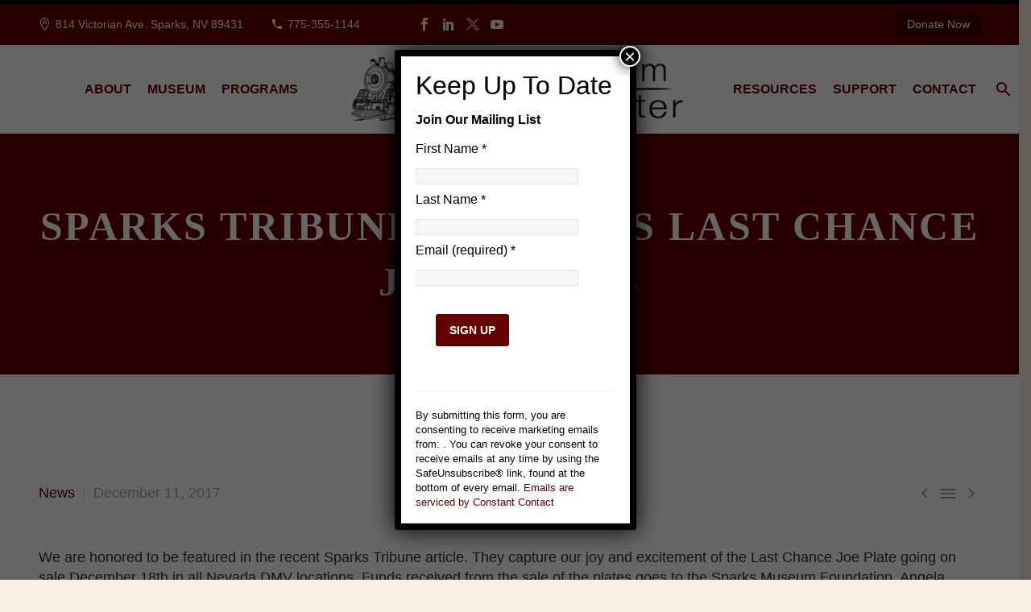

--- FILE ---
content_type: text/html; charset=UTF-8
request_url: https://sparksmuseum.org/sparks-tribune-features-last-chance-joe-plates/
body_size: 91100
content:
<!DOCTYPE html>
<!--[if IE 7]>
<html class="ie ie7" lang="en-US" id="html" xmlns:og="https://ogp.me/ns#" xmlns:fb="https://ogp.me/ns/fb#">
<![endif]-->
<!--[if IE 8]>
<html class="ie ie8" lang="en-US" id="html" xmlns:og="https://ogp.me/ns#" xmlns:fb="https://ogp.me/ns/fb#">
<![endif]-->
<!--[if !(IE 7) | !(IE 8) ]><!-->
<html lang="en-US" id="html" xmlns:og="https://ogp.me/ns#" xmlns:fb="https://ogp.me/ns/fb#">
<!--<![endif]-->
<head>
	<meta charset="UTF-8">
	<meta name="viewport" content="width=device-width, initial-scale=1.0" />
	<link rel="profile" href="https://gmpg.org/xfn/11">
	<link rel="pingback" href="https://sparksmuseum.org/xmlrpc.php">
	<meta name='robots' content='index, follow, max-image-preview:large, max-snippet:-1, max-video-preview:-1' />

	<!-- This site is optimized with the Yoast SEO plugin v26.8 - https://yoast.com/product/yoast-seo-wordpress/ -->
	<title>Sparks Tribune Features Last Chance Joe Plates - Sparks Heritage Museum</title>
	<link rel="canonical" href="https://sparksmuseum.org/sparks-tribune-features-last-chance-joe-plates/" />
	<meta name="twitter:label1" content="Written by" />
	<meta name="twitter:data1" content="Web Admin" />
	<script type="application/ld+json" class="yoast-schema-graph">{"@context":"https://schema.org","@graph":[{"@type":"Article","@id":"https://sparksmuseum.org/sparks-tribune-features-last-chance-joe-plates/#article","isPartOf":{"@id":"https://sparksmuseum.org/sparks-tribune-features-last-chance-joe-plates/"},"author":{"name":"Web Admin","@id":"https://sparksmuseum.org/#/schema/person/c3816f13e1d0047e4de7cf08d0094e04"},"headline":"Sparks Tribune Features Last Chance Joe Plates","datePublished":"2017-12-11T17:55:47+00:00","dateModified":"2020-07-01T18:33:15+00:00","mainEntityOfPage":{"@id":"https://sparksmuseum.org/sparks-tribune-features-last-chance-joe-plates/"},"wordCount":92,"commentCount":0,"articleSection":["News"],"inLanguage":"en-US"},{"@type":"WebPage","@id":"https://sparksmuseum.org/sparks-tribune-features-last-chance-joe-plates/","url":"https://sparksmuseum.org/sparks-tribune-features-last-chance-joe-plates/","name":"Sparks Tribune Features Last Chance Joe Plates - Sparks Heritage Museum","isPartOf":{"@id":"https://sparksmuseum.org/#website"},"datePublished":"2017-12-11T17:55:47+00:00","dateModified":"2020-07-01T18:33:15+00:00","author":{"@id":"https://sparksmuseum.org/#/schema/person/c3816f13e1d0047e4de7cf08d0094e04"},"breadcrumb":{"@id":"https://sparksmuseum.org/sparks-tribune-features-last-chance-joe-plates/#breadcrumb"},"inLanguage":"en-US","potentialAction":[{"@type":"ReadAction","target":["https://sparksmuseum.org/sparks-tribune-features-last-chance-joe-plates/"]}]},{"@type":"BreadcrumbList","@id":"https://sparksmuseum.org/sparks-tribune-features-last-chance-joe-plates/#breadcrumb","itemListElement":[{"@type":"ListItem","position":1,"name":"Home","item":"https://sparksmuseum.org/"},{"@type":"ListItem","position":2,"name":"Sparks Tribune Features Last Chance Joe Plates"}]},{"@type":"WebSite","@id":"https://sparksmuseum.org/#website","url":"https://sparksmuseum.org/","name":"Sparks Heritage Museum","description":"","potentialAction":[{"@type":"SearchAction","target":{"@type":"EntryPoint","urlTemplate":"https://sparksmuseum.org/?s={search_term_string}"},"query-input":{"@type":"PropertyValueSpecification","valueRequired":true,"valueName":"search_term_string"}}],"inLanguage":"en-US"},{"@type":"Person","@id":"https://sparksmuseum.org/#/schema/person/c3816f13e1d0047e4de7cf08d0094e04","name":"Web Admin","image":{"@type":"ImageObject","inLanguage":"en-US","@id":"https://sparksmuseum.org/#/schema/person/image/","url":"https://secure.gravatar.com/avatar/2647bdc59cf1b4cc584b34a1f1478dcc6054d86240a1a7b9030b0261b7bec63e?s=96&d=mm&r=g","contentUrl":"https://secure.gravatar.com/avatar/2647bdc59cf1b4cc584b34a1f1478dcc6054d86240a1a7b9030b0261b7bec63e?s=96&d=mm&r=g","caption":"Web Admin"},"sameAs":["https://x.com/admin1216"],"url":"https://sparksmuseum.org/author/byoungnv/"}]}</script>
	<!-- / Yoast SEO plugin. -->


<link rel='dns-prefetch' href='//www.google.com' />
<link rel='dns-prefetch' href='//fonts.googleapis.com' />
<link rel="alternate" type="application/rss+xml" title="Sparks Heritage Museum &raquo; Feed" href="https://sparksmuseum.org/feed/" />
<link rel="alternate" type="text/calendar" title="Sparks Heritage Museum &raquo; iCal Feed" href="https://sparksmuseum.org/events/?ical=1" />
<link rel="alternate" title="oEmbed (JSON)" type="application/json+oembed" href="https://sparksmuseum.org/wp-json/oembed/1.0/embed?url=https%3A%2F%2Fsparksmuseum.org%2Fsparks-tribune-features-last-chance-joe-plates%2F" />
<link rel="alternate" title="oEmbed (XML)" type="text/xml+oembed" href="https://sparksmuseum.org/wp-json/oembed/1.0/embed?url=https%3A%2F%2Fsparksmuseum.org%2Fsparks-tribune-features-last-chance-joe-plates%2F&#038;format=xml" />
<style id='wp-img-auto-sizes-contain-inline-css' type='text/css'>
img:is([sizes=auto i],[sizes^="auto," i]){contain-intrinsic-size:3000px 1500px}
/*# sourceURL=wp-img-auto-sizes-contain-inline-css */
</style>
<link rel='stylesheet' id='thegem-preloader-css' href='https://sparksmuseum.org/wp-content/themes/thegem/css/thegem-preloader.css?ver=5.11.0' type='text/css' media='all' />
<style id='thegem-preloader-inline-css' type='text/css'>

		body:not(.compose-mode) .gem-icon-style-gradient span,
		body:not(.compose-mode) .gem-icon .gem-icon-half-1,
		body:not(.compose-mode) .gem-icon .gem-icon-half-2 {
			opacity: 0 !important;
			}
/*# sourceURL=thegem-preloader-inline-css */
</style>
<link rel='stylesheet' id='thegem-reset-css' href='https://sparksmuseum.org/wp-content/themes/thegem/css/thegem-reset.css?ver=5.11.0' type='text/css' media='all' />
<link rel='stylesheet' id='thegem-grid-css' href='https://sparksmuseum.org/wp-content/themes/thegem/css/thegem-grid.css?ver=5.11.0' type='text/css' media='all' />
<link rel='stylesheet' id='thegem-header-css' href='https://sparksmuseum.org/wp-content/themes/thegem/css/thegem-header.css?ver=5.11.0' type='text/css' media='all' />
<link rel='stylesheet' id='thegem-style-css' href='https://sparksmuseum.org/wp-content/themes/thegem/style.css?ver=5.11.0' type='text/css' media='all' />
<link rel='stylesheet' id='thegem-child-style-css' href='https://sparksmuseum.org/wp-content/themes/thegem-child/style.css?ver=5.11.0' type='text/css' media='all' />
<link rel='stylesheet' id='thegem-widgets-css' href='https://sparksmuseum.org/wp-content/themes/thegem/css/thegem-widgets.css?ver=5.11.0' type='text/css' media='all' />
<link rel='stylesheet' id='thegem-new-css-css' href='https://sparksmuseum.org/wp-content/themes/thegem/css/thegem-new-css.css?ver=5.11.0' type='text/css' media='all' />
<link rel='stylesheet' id='perevazka-css-css-css' href='https://sparksmuseum.org/wp-content/themes/thegem/css/thegem-perevazka-css.css?ver=5.11.0' type='text/css' media='all' />
<link rel='stylesheet' id='thegem-google-fonts-css' href='//fonts.googleapis.com/css?family=Source+Sans+Pro%3A200%2C200italic%2C300%2C300italic%2C400%2C400italic%2C600%2C600italic%2C700%2C700italic%2C900%2C900italic%7CMontserrat%3A100%2C200%2C300%2C400%2C500%2C600%2C700%2C800%2C900%2C100italic%2C200italic%2C300italic%2C400italic%2C500italic%2C600italic%2C700italic%2C800italic%2C900italic&#038;subset=cyrillic%2Ccyrillic-ext%2Cgreek%2Cgreek-ext%2Clatin%2Clatin-ext%2Cvietnamese&#038;ver=6.9' type='text/css' media='all' />
<link rel='stylesheet' id='thegem-custom-css' href='https://sparksmuseum.org/wp-content/uploads/thegem/css/custom-cCTKiJzW.css?ver=5.11.0' type='text/css' media='all' />
<style id='thegem-custom-inline-css' type='text/css'>
.vc_custom_1667871751902{margin-top: 0px !important;margin-right: 0px !important;margin-bottom: 0px !important;margin-left: 0px !important;padding-top: 90px !important;padding-bottom: 60px !important;background-image: url(https://sparksmuseum.org/wp-content/uploads/2020/07/sparks-museum-train-wheels.jpg?id=3103) !important;}.vc_custom_1667872287177{margin-top: 0px !important;margin-right: 0px !important;margin-bottom: 0px !important;margin-left: 0px !important;padding-top: 15px !important;padding-right: 100px !important;padding-bottom: 15px !important;padding-left: 100px !important;background-color: #000000 !important;}.vc_custom_1595017933190{margin: 0px !important;padding: 0px !important;}.vc_custom_1667872506363{margin-top: 0px !important;margin-right: 0px !important;margin-bottom: 0px !important;margin-left: 0px !important;padding-top: 0px !important;padding-right: 0px !important;padding-bottom: 0px !important;padding-left: 0px !important;}
#page-title {background-color: #660000;padding-top: 80px;padding-bottom: 80px;}#page-title h1,#page-title .title-rich-content {color: #ffffff;}.page-title-excerpt {color: #ffffff;margin-top: 18px;}#page-title .page-title-title {margin-top: 0px;}#page-title .page-title-title .styled-subtitle.light,#page-title .page-title-excerpt .styled-subtitle.light{ font-family: var(--thegem-to-light-title-font-family); font-style: normal; font-weight: normal;}#page-title .page-title-title .title-main-menu,#page-title .page-title-excerpt .title-main-menu{ font-family: var(--thegem-to-menu-font-family); font-style: var(--thegem-to-menu-font-style); font-weight: var(--thegem-to-menu-font-weight); text-transform: var(--thegem-to-menu-text-transform); font-size: var(--thegem-to-menu-font-size); line-height: var(--thegem-to-menu-line-height); letter-spacing: var(--thegem-to-menu-letter-spacing, 0);}#page-title .page-title-title .title-main-menu.light,#page-title .page-title-excerpt .title-main-menu.light{ font-family: var(--thegem-to-light-title-font-family); font-style: normal; font-weight: normal;}#page-title .page-title-title .title-body,#page-title .page-title-excerpt .title-body{ font-family: var(--thegem-to-body-font-family); font-style: var(--thegem-to-body-font-style); font-weight: var(--thegem-to-body-font-weight); text-transform: var(--thegem-to-body-text-transform, none); font-size: var(--thegem-to-body-font-size); line-height: var(--thegem-to-body-line-height); letter-spacing: var(--thegem-to-body-letter-spacing);}#page-title .page-title-title .title-body.light,#page-title .page-title-excerpt .title-body.light{ font-family: var(--thegem-to-light-title-font-family); font-style: normal; font-weight: normal;}#page-title .page-title-title .title-tiny-body,#page-title .page-title-excerpt .title-tiny-body{ font-family: var(--thegem-to-body-tiny-font-family); font-style: var(--thegem-to-body-tiny-font-style); font-weight: var(--thegem-to-body-tiny-font-weight); text-transform: var(--thegem-to-body-tiny-text-transform, none); font-size: var(--thegem-to-body-tiny-font-size); line-height: var(--thegem-to-body-tiny-line-height); letter-spacing: var(--thegem-to-body-tiny-letter-spacing);}#page-title .page-title-title .title-tiny-body.light,#page-title .page-title-excerpt .title-tiny-body.light{ font-family: var(--thegem-to-light-title-font-family); font-style: normal; font-weight: normal;}.page-title-inner,body .breadcrumbs{padding-left: 0px;padding-right: 0px;}body .page-title-block .breadcrumbs-container{	text-align: center;}.page-breadcrumbs ul li a,.page-breadcrumbs ul li:not(:last-child):after{	color: #99A9B5FF;}.page-breadcrumbs ul li{	color: #3C3950FF;}.page-breadcrumbs ul li a:hover{	color: #3C3950FF;}.block-content {padding-top: 135px;}.block-content:last-of-type {padding-bottom: 110px;}.gem-slideshow,.slideshow-preloader {}#top-area {	display: block;}@media (max-width: 991px) {#page-title {padding-top: 80px;padding-bottom: 80px;}.page-title-inner, body .breadcrumbs{padding-left: 0px;padding-right: 0px;}.page-title-excerpt {margin-top: 18px;}#page-title .page-title-title {margin-top: 0px;}.block-content {}.block-content:last-of-type {}#top-area {	display: block;}}@media (max-width: 767px) {#page-title {padding-top: 80px;padding-bottom: 80px;}.page-title-inner,body .breadcrumbs{padding-left: 0px;padding-right: 0px;}.page-title-excerpt {margin-top: 18px;}#page-title .page-title-title {margin-top: 0px;}.block-content {}.block-content:last-of-type {}#top-area {	display: none;}}
/*# sourceURL=thegem-custom-inline-css */
</style>
<link rel='stylesheet' id='js_composer_front-css' href='https://sparksmuseum.org/wp-content/plugins/js_composer/assets/css/js_composer.min.css?ver=8.7.2' type='text/css' media='all' />
<link rel='stylesheet' id='thegem_js_composer_front-css' href='https://sparksmuseum.org/wp-content/themes/thegem/css/thegem-js_composer_columns.css?ver=5.11.0' type='text/css' media='all' />
<link rel='stylesheet' id='thegem-additional-blog-1-css' href='https://sparksmuseum.org/wp-content/themes/thegem/css/thegem-additional-blog-1.css?ver=5.11.0' type='text/css' media='all' />
<link rel='stylesheet' id='jquery-fancybox-css' href='https://sparksmuseum.org/wp-content/themes/thegem/js/fancyBox/jquery.fancybox.min.css?ver=5.11.0' type='text/css' media='all' />
<link rel='stylesheet' id='thegem-vc_elements-css' href='https://sparksmuseum.org/wp-content/themes/thegem/css/thegem-vc_elements.css?ver=5.11.0' type='text/css' media='all' />
<style id='wp-emoji-styles-inline-css' type='text/css'>

	img.wp-smiley, img.emoji {
		display: inline !important;
		border: none !important;
		box-shadow: none !important;
		height: 1em !important;
		width: 1em !important;
		margin: 0 0.07em !important;
		vertical-align: -0.1em !important;
		background: none !important;
		padding: 0 !important;
	}
/*# sourceURL=wp-emoji-styles-inline-css */
</style>
<link rel='stylesheet' id='wp-block-library-css' href='https://sparksmuseum.org/wp-includes/css/dist/block-library/style.min.css?ver=3e75a2ee85219de4204459a0c2aa9ff4' type='text/css' media='all' />
<style id='global-styles-inline-css' type='text/css'>
:root{--wp--preset--aspect-ratio--square: 1;--wp--preset--aspect-ratio--4-3: 4/3;--wp--preset--aspect-ratio--3-4: 3/4;--wp--preset--aspect-ratio--3-2: 3/2;--wp--preset--aspect-ratio--2-3: 2/3;--wp--preset--aspect-ratio--16-9: 16/9;--wp--preset--aspect-ratio--9-16: 9/16;--wp--preset--color--black: #000000;--wp--preset--color--cyan-bluish-gray: #abb8c3;--wp--preset--color--white: #ffffff;--wp--preset--color--pale-pink: #f78da7;--wp--preset--color--vivid-red: #cf2e2e;--wp--preset--color--luminous-vivid-orange: #ff6900;--wp--preset--color--luminous-vivid-amber: #fcb900;--wp--preset--color--light-green-cyan: #7bdcb5;--wp--preset--color--vivid-green-cyan: #00d084;--wp--preset--color--pale-cyan-blue: #8ed1fc;--wp--preset--color--vivid-cyan-blue: #0693e3;--wp--preset--color--vivid-purple: #9b51e0;--wp--preset--gradient--vivid-cyan-blue-to-vivid-purple: linear-gradient(135deg,rgb(6,147,227) 0%,rgb(155,81,224) 100%);--wp--preset--gradient--light-green-cyan-to-vivid-green-cyan: linear-gradient(135deg,rgb(122,220,180) 0%,rgb(0,208,130) 100%);--wp--preset--gradient--luminous-vivid-amber-to-luminous-vivid-orange: linear-gradient(135deg,rgb(252,185,0) 0%,rgb(255,105,0) 100%);--wp--preset--gradient--luminous-vivid-orange-to-vivid-red: linear-gradient(135deg,rgb(255,105,0) 0%,rgb(207,46,46) 100%);--wp--preset--gradient--very-light-gray-to-cyan-bluish-gray: linear-gradient(135deg,rgb(238,238,238) 0%,rgb(169,184,195) 100%);--wp--preset--gradient--cool-to-warm-spectrum: linear-gradient(135deg,rgb(74,234,220) 0%,rgb(151,120,209) 20%,rgb(207,42,186) 40%,rgb(238,44,130) 60%,rgb(251,105,98) 80%,rgb(254,248,76) 100%);--wp--preset--gradient--blush-light-purple: linear-gradient(135deg,rgb(255,206,236) 0%,rgb(152,150,240) 100%);--wp--preset--gradient--blush-bordeaux: linear-gradient(135deg,rgb(254,205,165) 0%,rgb(254,45,45) 50%,rgb(107,0,62) 100%);--wp--preset--gradient--luminous-dusk: linear-gradient(135deg,rgb(255,203,112) 0%,rgb(199,81,192) 50%,rgb(65,88,208) 100%);--wp--preset--gradient--pale-ocean: linear-gradient(135deg,rgb(255,245,203) 0%,rgb(182,227,212) 50%,rgb(51,167,181) 100%);--wp--preset--gradient--electric-grass: linear-gradient(135deg,rgb(202,248,128) 0%,rgb(113,206,126) 100%);--wp--preset--gradient--midnight: linear-gradient(135deg,rgb(2,3,129) 0%,rgb(40,116,252) 100%);--wp--preset--font-size--small: 13px;--wp--preset--font-size--medium: 20px;--wp--preset--font-size--large: 36px;--wp--preset--font-size--x-large: 42px;--wp--preset--spacing--20: 0.44rem;--wp--preset--spacing--30: 0.67rem;--wp--preset--spacing--40: 1rem;--wp--preset--spacing--50: 1.5rem;--wp--preset--spacing--60: 2.25rem;--wp--preset--spacing--70: 3.38rem;--wp--preset--spacing--80: 5.06rem;--wp--preset--shadow--natural: 6px 6px 9px rgba(0, 0, 0, 0.2);--wp--preset--shadow--deep: 12px 12px 50px rgba(0, 0, 0, 0.4);--wp--preset--shadow--sharp: 6px 6px 0px rgba(0, 0, 0, 0.2);--wp--preset--shadow--outlined: 6px 6px 0px -3px rgb(255, 255, 255), 6px 6px rgb(0, 0, 0);--wp--preset--shadow--crisp: 6px 6px 0px rgb(0, 0, 0);}:where(.is-layout-flex){gap: 0.5em;}:where(.is-layout-grid){gap: 0.5em;}body .is-layout-flex{display: flex;}.is-layout-flex{flex-wrap: wrap;align-items: center;}.is-layout-flex > :is(*, div){margin: 0;}body .is-layout-grid{display: grid;}.is-layout-grid > :is(*, div){margin: 0;}:where(.wp-block-columns.is-layout-flex){gap: 2em;}:where(.wp-block-columns.is-layout-grid){gap: 2em;}:where(.wp-block-post-template.is-layout-flex){gap: 1.25em;}:where(.wp-block-post-template.is-layout-grid){gap: 1.25em;}.has-black-color{color: var(--wp--preset--color--black) !important;}.has-cyan-bluish-gray-color{color: var(--wp--preset--color--cyan-bluish-gray) !important;}.has-white-color{color: var(--wp--preset--color--white) !important;}.has-pale-pink-color{color: var(--wp--preset--color--pale-pink) !important;}.has-vivid-red-color{color: var(--wp--preset--color--vivid-red) !important;}.has-luminous-vivid-orange-color{color: var(--wp--preset--color--luminous-vivid-orange) !important;}.has-luminous-vivid-amber-color{color: var(--wp--preset--color--luminous-vivid-amber) !important;}.has-light-green-cyan-color{color: var(--wp--preset--color--light-green-cyan) !important;}.has-vivid-green-cyan-color{color: var(--wp--preset--color--vivid-green-cyan) !important;}.has-pale-cyan-blue-color{color: var(--wp--preset--color--pale-cyan-blue) !important;}.has-vivid-cyan-blue-color{color: var(--wp--preset--color--vivid-cyan-blue) !important;}.has-vivid-purple-color{color: var(--wp--preset--color--vivid-purple) !important;}.has-black-background-color{background-color: var(--wp--preset--color--black) !important;}.has-cyan-bluish-gray-background-color{background-color: var(--wp--preset--color--cyan-bluish-gray) !important;}.has-white-background-color{background-color: var(--wp--preset--color--white) !important;}.has-pale-pink-background-color{background-color: var(--wp--preset--color--pale-pink) !important;}.has-vivid-red-background-color{background-color: var(--wp--preset--color--vivid-red) !important;}.has-luminous-vivid-orange-background-color{background-color: var(--wp--preset--color--luminous-vivid-orange) !important;}.has-luminous-vivid-amber-background-color{background-color: var(--wp--preset--color--luminous-vivid-amber) !important;}.has-light-green-cyan-background-color{background-color: var(--wp--preset--color--light-green-cyan) !important;}.has-vivid-green-cyan-background-color{background-color: var(--wp--preset--color--vivid-green-cyan) !important;}.has-pale-cyan-blue-background-color{background-color: var(--wp--preset--color--pale-cyan-blue) !important;}.has-vivid-cyan-blue-background-color{background-color: var(--wp--preset--color--vivid-cyan-blue) !important;}.has-vivid-purple-background-color{background-color: var(--wp--preset--color--vivid-purple) !important;}.has-black-border-color{border-color: var(--wp--preset--color--black) !important;}.has-cyan-bluish-gray-border-color{border-color: var(--wp--preset--color--cyan-bluish-gray) !important;}.has-white-border-color{border-color: var(--wp--preset--color--white) !important;}.has-pale-pink-border-color{border-color: var(--wp--preset--color--pale-pink) !important;}.has-vivid-red-border-color{border-color: var(--wp--preset--color--vivid-red) !important;}.has-luminous-vivid-orange-border-color{border-color: var(--wp--preset--color--luminous-vivid-orange) !important;}.has-luminous-vivid-amber-border-color{border-color: var(--wp--preset--color--luminous-vivid-amber) !important;}.has-light-green-cyan-border-color{border-color: var(--wp--preset--color--light-green-cyan) !important;}.has-vivid-green-cyan-border-color{border-color: var(--wp--preset--color--vivid-green-cyan) !important;}.has-pale-cyan-blue-border-color{border-color: var(--wp--preset--color--pale-cyan-blue) !important;}.has-vivid-cyan-blue-border-color{border-color: var(--wp--preset--color--vivid-cyan-blue) !important;}.has-vivid-purple-border-color{border-color: var(--wp--preset--color--vivid-purple) !important;}.has-vivid-cyan-blue-to-vivid-purple-gradient-background{background: var(--wp--preset--gradient--vivid-cyan-blue-to-vivid-purple) !important;}.has-light-green-cyan-to-vivid-green-cyan-gradient-background{background: var(--wp--preset--gradient--light-green-cyan-to-vivid-green-cyan) !important;}.has-luminous-vivid-amber-to-luminous-vivid-orange-gradient-background{background: var(--wp--preset--gradient--luminous-vivid-amber-to-luminous-vivid-orange) !important;}.has-luminous-vivid-orange-to-vivid-red-gradient-background{background: var(--wp--preset--gradient--luminous-vivid-orange-to-vivid-red) !important;}.has-very-light-gray-to-cyan-bluish-gray-gradient-background{background: var(--wp--preset--gradient--very-light-gray-to-cyan-bluish-gray) !important;}.has-cool-to-warm-spectrum-gradient-background{background: var(--wp--preset--gradient--cool-to-warm-spectrum) !important;}.has-blush-light-purple-gradient-background{background: var(--wp--preset--gradient--blush-light-purple) !important;}.has-blush-bordeaux-gradient-background{background: var(--wp--preset--gradient--blush-bordeaux) !important;}.has-luminous-dusk-gradient-background{background: var(--wp--preset--gradient--luminous-dusk) !important;}.has-pale-ocean-gradient-background{background: var(--wp--preset--gradient--pale-ocean) !important;}.has-electric-grass-gradient-background{background: var(--wp--preset--gradient--electric-grass) !important;}.has-midnight-gradient-background{background: var(--wp--preset--gradient--midnight) !important;}.has-small-font-size{font-size: var(--wp--preset--font-size--small) !important;}.has-medium-font-size{font-size: var(--wp--preset--font-size--medium) !important;}.has-large-font-size{font-size: var(--wp--preset--font-size--large) !important;}.has-x-large-font-size{font-size: var(--wp--preset--font-size--x-large) !important;}
/*# sourceURL=global-styles-inline-css */
</style>

<style id='classic-theme-styles-inline-css' type='text/css'>
/*! This file is auto-generated */
.wp-block-button__link{color:#fff;background-color:#32373c;border-radius:9999px;box-shadow:none;text-decoration:none;padding:calc(.667em + 2px) calc(1.333em + 2px);font-size:1.125em}.wp-block-file__button{background:#32373c;color:#fff;text-decoration:none}
/*# sourceURL=/wp-includes/css/classic-themes.min.css */
</style>
<link rel='stylesheet' id='wp-components-css' href='https://sparksmuseum.org/wp-includes/css/dist/components/style.min.css?ver=3e75a2ee85219de4204459a0c2aa9ff4' type='text/css' media='all' />
<link rel='stylesheet' id='wp-preferences-css' href='https://sparksmuseum.org/wp-includes/css/dist/preferences/style.min.css?ver=3e75a2ee85219de4204459a0c2aa9ff4' type='text/css' media='all' />
<link rel='stylesheet' id='wp-block-editor-css' href='https://sparksmuseum.org/wp-includes/css/dist/block-editor/style.min.css?ver=3e75a2ee85219de4204459a0c2aa9ff4' type='text/css' media='all' />
<link rel='stylesheet' id='popup-maker-block-library-style-css' href='https://sparksmuseum.org/wp-content/plugins/popup-maker/dist/packages/block-library-style.css?ver=dbea705cfafe089d65f1' type='text/css' media='all' />
<link rel='stylesheet' id='mpp_gutenberg-css' href='https://sparksmuseum.org/wp-content/plugins/profile-builder/add-ons-free/user-profile-picture/dist/blocks.style.build.css?ver=2.6.0' type='text/css' media='all' />
<link rel='stylesheet' id='ctct_form_styles-css' href='https://sparksmuseum.org/wp-content/plugins/constant-contact-forms/assets/css/style.css?ver=2.16.0' type='text/css' media='all' />
<link rel='stylesheet' id='contact-form-7-css' href='https://sparksmuseum.org/wp-content/plugins/contact-form-7/includes/css/styles.css?ver=6.1.4' type='text/css' media='all' />
<link rel='stylesheet' id='arve-css' href='https://sparksmuseum.org/wp-content/plugins/advanced-responsive-video-embedder/build/main.css?ver=10.8.2' type='text/css' media='all' />
<link rel='stylesheet' id='popup-maker-site-css' href='//sparksmuseum.org/wp-content/uploads/pum/pum-site-styles.css?generated=1756488039&#038;ver=1.21.5' type='text/css' media='all' />
<link rel='stylesheet' id='wppb_stylesheet-css' href='https://sparksmuseum.org/wp-content/plugins/profile-builder/assets/css/style-front-end.css?ver=3.15.2' type='text/css' media='all' />
<script type="text/javascript">function fullHeightRow() {
			var fullHeight,
				offsetTop,
				element = document.getElementsByClassName('vc_row-o-full-height')[0];
			if (element) {
				fullHeight = window.innerHeight;
				offsetTop = window.pageYOffset + element.getBoundingClientRect().top;
				if (offsetTop < fullHeight) {
					fullHeight = 100 - offsetTop / (fullHeight / 100);
					element.style.minHeight = fullHeight + 'vh'
				}
			}
		}</script><script type="text/javascript" src="https://sparksmuseum.org/wp-includes/js/jquery/jquery.min.js?ver=3.7.1" id="jquery-core-js"></script>
<script type="text/javascript" src="https://sparksmuseum.org/wp-includes/js/jquery/jquery-migrate.min.js?ver=3.4.1" id="jquery-migrate-js"></script>
<script type="text/javascript" id="wpgmza_data-js-extra">
/* <![CDATA[ */
var wpgmza_google_api_status = {"message":"Engine is not google-maps","code":"ENGINE_NOT_GOOGLE_MAPS"};
//# sourceURL=wpgmza_data-js-extra
/* ]]> */
</script>
<script type="text/javascript" src="https://sparksmuseum.org/wp-content/plugins/wp-google-maps/wpgmza_data.js?ver=3e75a2ee85219de4204459a0c2aa9ff4" id="wpgmza_data-js"></script>
<script></script><link rel="https://api.w.org/" href="https://sparksmuseum.org/wp-json/" /><link rel="alternate" title="JSON" type="application/json" href="https://sparksmuseum.org/wp-json/wp/v2/posts/2137" /><script src="https://api.snapdesk.app/chatbot?key=eyJ0eXAiOiJKV1QiLCJhbGciOiJIUzI1NiJ9.eyJpZCI6MSwidGVuYW50X2lkIjo2MjA4LCJjcmVhdGVkX2F0IjoiMjAyMS0wOS0wOFQxODozMDoyMi4yOTI1NzlaIn0.yjaQjQWv9iBU6RiL88Y6YoPuWzqm9JsG8pyyzVmlhnM"></script>

<!-- Global site tag (gtag.js) - Google Analytics -->
<script async src="https://www.googletagmanager.com/gtag/js?id=G-WFBRJFMDMJ"></script>
<script>
  window.dataLayer = window.dataLayer || [];
  function gtag(){dataLayer.push(arguments);}
  gtag('js', new Date());

  gtag('config', 'G-WFBRJFMDMJ');
</script><meta name="tec-api-version" content="v1"><meta name="tec-api-origin" content="https://sparksmuseum.org"><link rel="alternate" href="https://sparksmuseum.org/wp-json/tribe/events/v1/" /><meta name="generator" content="Powered by WPBakery Page Builder - drag and drop page builder for WordPress."/>
<link rel="icon" href="https://sparksmuseum.org/wp-content/uploads/2012/06/sparks_museum_rough4_v3_03.jpg" sizes="32x32" />
<link rel="icon" href="https://sparksmuseum.org/wp-content/uploads/2012/06/sparks_museum_rough4_v3_03.jpg" sizes="192x192" />
<link rel="apple-touch-icon" href="https://sparksmuseum.org/wp-content/uploads/2012/06/sparks_museum_rough4_v3_03.jpg" />
<meta name="msapplication-TileImage" content="https://sparksmuseum.org/wp-content/uploads/2012/06/sparks_museum_rough4_v3_03.jpg" />
<script>if(document.querySelector('[data-type="vc_custom-css"]')) {document.head.appendChild(document.querySelector('[data-type="vc_custom-css"]'));}</script>		<style type="text/css" id="wp-custom-css">
			/* HEADER */
/*.transparent-header-background, #site-header, #site-header .container, #site-header-wrapper, .header-layout-fullwidth_hamburger #primary-menu.no-responsive, #thegem-perspective .perspective-navigation:not(.responsive) {
    background-color: transparent !important;
}*/

#primary-menu.no-responsive > li > a {
    padding: 35px 10px;
    text-transform: uppercase;
}

#primary-menu.no-responsive > li:hover > a, .header-layout-overlay #primary-navigation #primary-menu.no-responsive > li li:hover > a {
    color: #420000 !important;
}

.header-style-1 #primary-menu.no-responsive > li.menu-item-current > a, .header-style-1 #primary-menu.no-responsive > li.menu-item-active > a {
    border-bottom: 4px solid #660000;
}

#site-header {border-bottom: 1px solid #420000 !important;}

#primary-menu.no-responsive > li > ul { border: 1px solid #420000 !important;}

/* TITLE */
.breadcrumbs {display:none !important;}

/*CONTENT*/
.white_text, .white_text h1,.white_text .title-h1, .white_text h2, .white_text .title-h2, .white_text h3, .white_text .title-h3, .white_text h4, .white_text .title-h4, .white_text h5, .white_text .title-h5, .white_text h6, .white_text .title-h6, .white_text p
, .white_text a {color:#fff !important;}

/* SIDEBAR */
.sidebar .widget-title {background-color:#660000; text-align:center;}

.widget-title:after {
    font-family: thegem-icons;
    content: '';
    font-size: 0px;
    padding-left: 0px;
    font-weight: normal;
}
.sidebar .widget-area {
  background-color:#F4F6F7;
	padding-bottom:20px;
}

/* EVENTS */

.tribe-events-widget-events-list__header-title {
	color:#fff !important;
	font-family: 'Merriweather' !important;
	font-size:28px !important;
}

.tribe-events-widget .tribe-events-widget-events-list__event-date-tag-daynum, .tribe-events-widget .tribe-events-widget-events-list__event-date-tag-month, .tribe-events-widget-events-list__event-datetime {color:#fff !important;}

.single-tribe_events .tribe-events-event-image { display:none !important;}

.tribe-events-list-widget h4.tribe-event-title {
    font-size:18px;
		line-height:25px;
	  font-family:"Muli", sans-serif;
	  text-transform:capitalize;
	  font-weight: 400;
}
.tribe-event-duration {
	font-size:85%;
	color:#bbb;
}

.tribe-events-list-widget .tribe-events-list-widget-events {
    list-style: none;
    padding: 0 12px 0 0;
    margin-bottom: 23px;
}

ol.tribe-list-widget {
    display: block;
    list-style-type: decimal;
    margin-block-start: 1em;
    margin-block-end: 1em;
    margin-inline-start: 0px;
    margin-inline-end: 0px;
    padding-inline-start: 0px;
}

.gem-news-item-date {
	color:#bbb;
}

/* FOOTER */

#footer-nav {
    padding: 10px 0;
    border-top: 0 solid #000;
}

.custom-footer a, .site-footer a {
    color: #fff !important;
}

.custom-footer a:hover, .site-footer a:hover {
    color: #ccc !important;
}

.custom-footer .gem-news-item-left {
    display: none;
}

#footer-socials i {
    color: #fff !important;
}

/*MAPS CSS IN MAPS SETTINGS */
.page-id-3847 .block-content, .page-id-3847 .block-content:last-of-type {
    padding: 0;
}

.wpgmza-marker-listing-category-filter {padding-bottom:20px;}
.wpgmza-marker-listing-category-filter span {font-weight:bold; margin-right:10px; text-transform:uppercase}

.wpgmza_map img {
    max-width: 500px;
}

.main-menu-item, .title-main-menu, #primary-menu.no-responsive > li > a, #primary-menu.nav-menu.no-responsive > li.megamenu-enable > ul > li span.megamenu-column-header a, .widget_nav_menu > div > ul > li > a, .widget_submenu > div > ul > li > a, .widget_pages > ul > li > a, .widget_categories > ul > li > a, .widget_product_categories > ul > li > a{
	font-family: helvetica;}

.submenu-item, #primary-menu.nav-menu.no-responsive > li.megamenu-enable > ul li > a, #primary-menu.no-responsive > li:not(.megamenu-template-enable):not(.menu-item-type-template) li > a, #primary-menu.no-responsive > li:not(.megamenu-template-enable) .minicart-product-title, .portfolio-filters-resp ul li a, .widget_nav_menu ul.menu, .widget_submenu > div > ul, .widget_categories > ul, .widget_product_categories > ul, .widget_pages > ul{
	font-family: helvetica;}

:root {
	--thegem-to-main-bg-image-color: #FFFFFF;
}
.block-content {
	background-image: none;
	background-repeat: repeat;
	background-size: auto;
	background-position-x: left;
	background-position-y: top;
	background-color: #FFFFFF;
}
.gem-slideshow,
.slideshow-preloader {
	background-color: #FFFFFF;
}

.header-background:before
 {
    background-image: none;
    background-repeat: no-repeat;
    background-size: auto;
    background-position-x: center;
    background-position-y: center;
    background-color: #FFFFFF ;
}

#primary-menu.no-responsive > li > ul > li > a, #primary-menu.nav-menu.no-responsive > li.megamenu-enable > ul, #primary-menu.nav-menu.no-responsive > li.megamenu-enable.megamenu-style-grid > ul li > a, #primary-menu.nav-menu.no-responsive > li.megamenu-enable.megamenu-style-grid > ul li > span.megamenu-column-header > a, .header-style-2 .minisearch .sf-input, .header-style-3 .minisearch .sf-input, .header-style-1 .minisearch, .header-style-4 .minisearch
 {
    background-color: #ffffff;
}

#primary-navigation.responsive #primary-menu > li > ul > li > a, #primary-navigation.responsive #primary-menu > li > ul > li > span.megamenu-column-header > a, #primary-navigation.responsive ul.dl-submenu.level2 > li > a, #primary-navigation.responsive ul.dl-submenu.level2 > li > span.megamenu-column-header > a, .mobile-menu-layout-slide-horizontal #primary-navigation.responsive #primary-menu li.menu-item-search .minisearch input[type="text"], .mobile-menu-layout-slide-vertical #primary-navigation.responsive #primary-menu li.menu-item-search .minisearch input[type="text"]
{ background-color: #ffffff; }

 #page .woocommerce .select2-container .select2-selection--single,
.select2-container .select2-dropdown,
.gem-team-style-5 .team-person:hover .team-person-hover,
.gem-table td,
body .gem-table-style-2 thead,
body .gem-table-style-2 tr:nth-child(2n) td,
.gem-table .tabletolist.nrh > li > ul > li,
.resp-tabs-container,
.resp-tab-content,
.resp-tab-active,
.gem-clients-type-carousel-grid .gem-client-item a:hover,
.gem_client-carousel .gem-client-item a:hover,
.products .product-inner,
.gem-table .shop_table tbody tr,
.widget_product_search input.search-field,
.woocommerce-message:before,
.woocommerce-info:before,
.woocommerce table.shop_table.order-details tr.cart_item,
.woocommerce table.shop_table.order-details tr.order_item,
body .woocommerce .woocommerce-checkout.woocommerce-checkout-one-page-modern #order_review .woocommerce-checkout-payment .payment_methods .woocommerce-notice,
.woocommerce-checkout-one-page-modern .woocommerce-terms-and-conditions,
.triangle-with-shadow:after,
.blog-style-default article .post-image .gem-dummy,
.blog-style-default article.sticky .post-image .gem-dummy:after,
.blog-style-timeline.blog-style-styled_list1 .item-post .post-text,
.blog-style-default article.no-image .post-image .gem-dummy,
.wpb_toggle,
.vc_toggle_title,
.page-title-style-2,
.post-tags-list a:after,
.portfolio .portfolio-item .overlay-line,
.portfolio-item .wrap > .caption,
.portfolio.portfolio-grid.background-style-dark:not(.disabled-hover):not(.list-style) .portfolio-item:hover .wrap > .caption,
.portfolio.portfolio-grid.background-style-dark:not(.disabled-hover).list-style .portfolio-item .wrap > .caption:hover,
.portfolio.background-style-dark .caption-bottom-line .project-button .gem-button,
.quickfinder-item .quickfinder-animation,
.gem-counter .gem-counter-animation,
.mc4wp-form input[type='email'],
.page-title-block.page-title-style-2,
.page-title-block.has-background-image,
body .widget .tagcloud a,
.wpcf7-form.gem-contact-form-white .combobox-wrapper,
.wpcf7-form.gem-contact-form-white  input:not(.gem-button-wpcf-custom),
.wpcf7-form.gem-contact-form-white .combobox-wrapper .combobox-button,
.wpcf7-form.gem-contact-form-white .combobox-wrapper .combobox-text,
.wpcf7-form.gem-contact-form-white .checkbox-sign,
.wpcf7-form.gem-contact-form-white  span.radio-sign,
.wpcf7-form.gem-contact-form-white textarea,
.diagram-wrapper.style-1 .digram-line-box .skill-line,
.blog-style-styled_list1 .post-item,
.blog-style-styled_list2 article,
.blog-style-styled_list2 .post-item,
.blog-style-styled_list2 .sticky,
.blog-style-timeline .post-item,
.blog-style-timeline .post-img,
.blog-style-timeline .post-img a .dummy,
.gem-basic-grid .vc_grid-item-mini,
.gem-basic-grid .vc_gitem-zone-c,
.shop-widget-area .widget .gem-products-content,
.blog-style-compact article,
.gem-search-form.gem-search-form-style-light .search-field,
.page-title-block.custom-page-title,
.custom-footer,
.portfolio-top-panel .portfolio-top-panel-right .portfolio-search-filter .portfolio-search-filter-form,
.portfolio-filters-list.style-standard:not(.single-filter, .style-standard-mobile) .portfolio-filter-item .portfolio-filter-item-list,
.portfolio-sorting-select ul,
.thegem-popup-notification .notification-message,
body .vc_tta.vc_tta-color-thegem.vc_tta-style-classic .vc_tta-panel.vc_active .vc_tta-panel-heading,
body .vc_tta.vc_tta-color-thegem.vc_tta-style-classic .vc_tta-panel .vc_tta-panel-body,
body .vc_tta.vc_tta-color-thegem.vc_tta-style-classic .vc_tta-tab.vc_active > a,
.thegem-combobox-wrap .thegem-combobox__trigger,
.thegem-combobox-wrap .thegem-combobox__options,
.thegem-combobox-wrap .thegem-combobox__options-item,
.product-page__wrapper .product-page__nav .product-page__nav-preview,
.product-page__wrapper form.cart .quantity,
.thegem-fullscreen-search,
.thegem-fullscreen-search .search-results-section:nth-child(even) .pages-list .page-item article a,
table.variations .thegem-select {
	background-color: #ffffff;
}

.top-area a, .top-area .gem-contacts .gem-contacts-item a
Specificity: (0,3,1)
 {
    color: #ffffff;
}

.fab.fa-twitter{
font-family:sans-serif;
}
.fab.fa-twitter::before{
content:”𝕏”;
font-size:1.2em;
}
		</style>
		<noscript><style> .wpb_animate_when_almost_visible { opacity: 1; }</style></noscript>
<meta property="og:title" content="Sparks Tribune Features Last Chance Joe Plates"/>
<meta property="og:description" content="We are honored to be featured in the recent Sparks Tribune article. They capture our joy and excitement of the Last Chance Joe Plate going on sale December 18th in all Nevada DMV locations. Funds received from the sale of the plates goes to the Sparks Museum Foundation. Angela Crawford uses thoughtf"/>
<meta property="og:site_name" content="Sparks Heritage Museum"/>
<meta property="og:type" content="article"/>
<meta property="og:url" content="https://sparksmuseum.org/sparks-tribune-features-last-chance-joe-plates/"/>

<meta itemprop="name" content="Sparks Tribune Features Last Chance Joe Plates"/>
<meta itemprop="description" content="We are honored to be featured in the recent Sparks Tribune article. They capture our joy and excitement of the Last Chance Joe Plate going on sale December 18th in all Nevada DMV locations. Funds received from the sale of the plates goes to the Sparks Museum Foundation. Angela Crawford uses thoughtf"/>
	<link rel='stylesheet' id='icons-elegant-css' href='https://sparksmuseum.org/wp-content/themes/thegem/css/icons-elegant.css?ver=5.11.0' type='text/css' media='all' />
</head>


<body data-rsssl=1 class="wp-singular post-template-default single single-post postid-2137 single-format-standard wp-theme-thegem wp-child-theme-thegem-child tribe-no-js page-template-thegem-child ctct-thegem wpb-js-composer js-comp-ver-8.7.2 vc_responsive">

	<script type="text/javascript">
		var gemSettings = {"isTouch":"","forcedLasyDisabled":"","tabletPortrait":"","tabletLandscape":"","topAreaMobileDisable":"","parallaxDisabled":"","fillTopArea":"","themePath":"https:\/\/sparksmuseum.org\/wp-content\/themes\/thegem","rootUrl":"https:\/\/sparksmuseum.org","mobileEffectsEnabled":"","isRTL":""};
		(function() {
    function isTouchDevice() {
        return (('ontouchstart' in window) ||
            (navigator.MaxTouchPoints > 0) ||
            (navigator.msMaxTouchPoints > 0));
    }

    window.gemSettings.isTouch = isTouchDevice();

    function userAgentDetection() {
        var ua = navigator.userAgent.toLowerCase(),
        platform = navigator.platform.toLowerCase(),
        UA = ua.match(/(opera|ie|firefox|chrome|version)[\s\/:]([\w\d\.]+)?.*?(safari|version[\s\/:]([\w\d\.]+)|$)/) || [null, 'unknown', 0],
        mode = UA[1] == 'ie' && document.documentMode;

        window.gemBrowser = {
            name: (UA[1] == 'version') ? UA[3] : UA[1],
            version: UA[2],
            platform: {
                name: ua.match(/ip(?:ad|od|hone)/) ? 'ios' : (ua.match(/(?:webos|android)/) || platform.match(/mac|win|linux/) || ['other'])[0]
                }
        };
            }

    window.updateGemClientSize = function() {
        if (window.gemOptions == null || window.gemOptions == undefined) {
            window.gemOptions = {
                first: false,
                clientWidth: 0,
                clientHeight: 0,
                innerWidth: -1
            };
        }

        window.gemOptions.clientWidth = window.innerWidth || document.documentElement.clientWidth;
        if (document.body != null && !window.gemOptions.clientWidth) {
            window.gemOptions.clientWidth = document.body.clientWidth;
        }

        window.gemOptions.clientHeight = window.innerHeight || document.documentElement.clientHeight;
        if (document.body != null && !window.gemOptions.clientHeight) {
            window.gemOptions.clientHeight = document.body.clientHeight;
        }
    };

    window.updateGemInnerSize = function(width) {
        window.gemOptions.innerWidth = width != undefined ? width : (document.body != null ? document.body.clientWidth : 0);
    };

    userAgentDetection();
    window.updateGemClientSize(true);

    window.gemSettings.lasyDisabled = window.gemSettings.forcedLasyDisabled || (!window.gemSettings.mobileEffectsEnabled && (window.gemSettings.isTouch || window.gemOptions.clientWidth <= 800));
})();
		(function() {
    if (window.gemBrowser.name == 'safari') {
        try {
            var safariVersion = parseInt(window.gemBrowser.version);
        } catch(e) {
            var safariVersion = 0;
        }
        if (safariVersion >= 9) {
            window.gemSettings.parallaxDisabled = true;
            window.gemSettings.fillTopArea = true;
        }
    }
})();
		(function() {
    var fullwithData = {
        page: null,
        pageWidth: 0,
        pageOffset: {},
        fixVcRow: true,
        pagePaddingLeft: 0
    };

    function updateFullwidthData() {
        fullwithData.pageOffset = fullwithData.page.getBoundingClientRect();
        fullwithData.pageWidth = parseFloat(fullwithData.pageOffset.width);
        fullwithData.pagePaddingLeft = 0;

        if (fullwithData.page.className.indexOf('vertical-header') != -1) {
            fullwithData.pagePaddingLeft = 45;
            if (fullwithData.pageWidth >= 1600) {
                fullwithData.pagePaddingLeft = 360;
            }
            if (fullwithData.pageWidth < 980) {
                fullwithData.pagePaddingLeft = 0;
            }
        }
    }

    function gem_fix_fullwidth_position(element) {
        if (element == null) {
            return false;
        }

        if (fullwithData.page == null) {
            fullwithData.page = document.getElementById('page');
            updateFullwidthData();
        }

        /*if (fullwithData.pageWidth < 1170) {
            return false;
        }*/

        if (!fullwithData.fixVcRow) {
            return false;
        }

        if (element.previousElementSibling != null && element.previousElementSibling != undefined && element.previousElementSibling.className.indexOf('fullwidth-block') == -1) {
            var elementParentViewportOffset = element.previousElementSibling.getBoundingClientRect();
        } else {
            var elementParentViewportOffset = element.parentNode.getBoundingClientRect();
        }

        /*if (elementParentViewportOffset.top > window.gemOptions.clientHeight) {
            fullwithData.fixVcRow = false;
            return false;
        }*/

        if (element.className.indexOf('vc_row') != -1) {
            var elementMarginLeft = -21;
            var elementMarginRight = -21;
        } else {
            var elementMarginLeft = 0;
            var elementMarginRight = 0;
        }

        var offset = parseInt(fullwithData.pageOffset.left + 0.5) - parseInt((elementParentViewportOffset.left < 0 ? 0 : elementParentViewportOffset.left) + 0.5) - elementMarginLeft + fullwithData.pagePaddingLeft;
        var offsetKey = window.gemSettings.isRTL ? 'right' : 'left';

        element.style.position = 'relative';
        element.style[offsetKey] = offset + 'px';
        element.style.width = fullwithData.pageWidth - fullwithData.pagePaddingLeft + 'px';

        if (element.className.indexOf('vc_row') == -1) {
            element.setAttribute('data-fullwidth-updated', 1);
        }

        if (element.className.indexOf('vc_row') != -1 && element.className.indexOf('vc_section') == -1 && !element.hasAttribute('data-vc-stretch-content')) {
            var el_full = element.parentNode.querySelector('.vc_row-full-width-before');
            var padding = -1 * offset;
            0 > padding && (padding = 0);
            var paddingRight = fullwithData.pageWidth - padding - el_full.offsetWidth + elementMarginLeft + elementMarginRight;
            0 > paddingRight && (paddingRight = 0);
            element.style.paddingLeft = padding + 'px';
            element.style.paddingRight = paddingRight + 'px';
        }
    }

    window.gem_fix_fullwidth_position = gem_fix_fullwidth_position;

    document.addEventListener('DOMContentLoaded', function() {
        var classes = [];

        if (window.gemSettings.isTouch) {
            document.body.classList.add('thegem-touch');
        }

        if (window.gemSettings.lasyDisabled && !window.gemSettings.forcedLasyDisabled) {
            document.body.classList.add('thegem-effects-disabled');
        }
    });

    if (window.gemSettings.parallaxDisabled) {
        var head  = document.getElementsByTagName('head')[0],
            link  = document.createElement('style');
        link.rel  = 'stylesheet';
        link.type = 'text/css';
        link.innerHTML = ".fullwidth-block.fullwidth-block-parallax-fixed .fullwidth-block-background { background-attachment: scroll !important; }";
        head.appendChild(link);
    }
})();

(function() {
    setTimeout(function() {
        var preloader = document.getElementById('page-preloader');
        if (preloader != null && preloader != undefined) {
            preloader.className += ' preloader-loaded';
        }
    }, window.pagePreloaderHideTime || 1000);
})();
	</script>
	


<div id="page" class="layout-fullwidth header-style-1">

	<a href="#main" class="scroll-to-content">Skip to main content</a>

			<a href="#page" class="scroll-top-button">Scroll Top</a>
	
	
					<div class="top-area-background top-area-scroll-hide">
				<div id="top-area" class="top-area top-area-style-default top-area-alignment-justified">
	<div class="container">
		<div class="top-area-items inline-inside">
							<div class="top-area-block top-area-contacts"><div class="gem-contacts inline-inside"><div class="gem-contacts-item gem-contacts-address">814 Victorian Ave. Sparks, NV 89431</div><div class="gem-contacts-item gem-contacts-phone"><a href="tel:775-355-1144">775-355-1144</a></div></div></div>
										<div class="top-area-block top-area-socials">			<div class="socials inline-inside">
															<a class="socials-item" href="https://www.facebook.com/SparksMuseum/" target="_blank" rel="noopener" title="Facebook">
                            <i class="socials-item-icon facebook "></i>
                        </a>
																				<a class="socials-item" href="https://www.linkedin.com/company/sparks-heritage-museum" target="_blank" rel="noopener" title="LinkedIn">
                            <i class="socials-item-icon linkedin "></i>
                        </a>
																				<a class="socials-item" href="https://twitter.com/sparksmuseum" target="_blank" rel="noopener" title="Twitter">
                            <i class="socials-item-icon twitter "></i>
                        </a>
																																																																	<a class="socials-item" href="https://www.youtube.com/channel/UCY5WAtlAC3BDiN1EqTgFVnQ" target="_blank" rel="noopener" title="YouTube">
                            <i class="socials-item-icon youtube "></i>
                        </a>
																																																																																																																																																																																																																																																																																																																</div>
			</div>
										<div class="top-area-block top-area-menu">
																<div class="top-area-button"><div class="gem-button-container gem-button-position-inline thegem-button-697705262ebbd8518"  ><a class="gem-button gem-button-size-tiny gem-button-style-flat gem-button-text-weight-normal gem-button-no-uppercase" data-ll-effect="drop-right-without-wrap" style="border-radius: 3px;" onmouseleave="" onmouseenter="" href="https://sparksmuseum.org/support-us/donate/" target="_self">Donate Now</a></div> </div>
									</div>
					</div>
	</div>
</div>
			</div>
		
		<div id="site-header-wrapper"  class="  " >
			
			
			<header id="site-header" class="site-header animated-header mobile-menu-layout-default" role="banner">
								
				<div class="header-background">
					<div class="container">
						<div class="header-main logo-position-menu_center header-layout-default header-style-1">
																							<div class="site-title">
											<div class="site-logo" style="width:420px;">
			<a href="https://sparksmuseum.org/" rel="home" aria-label="Homepage">
									<span class="logo"><img src="https://sparksmuseum.org/wp-content/uploads/thegem/logos/logo_7cfe6cdc851bf93274757bb0a1d89d4d_1x.png" srcset="https://sparksmuseum.org/wp-content/uploads/thegem/logos/logo_7cfe6cdc851bf93274757bb0a1d89d4d_1x.png 1x,https://sparksmuseum.org/wp-content/uploads/thegem/logos/logo_7cfe6cdc851bf93274757bb0a1d89d4d_2x.png 2x,https://sparksmuseum.org/wp-content/uploads/thegem/logos/logo_7cfe6cdc851bf93274757bb0a1d89d4d_3x.png 3x" alt="Sparks Heritage Museum" style="width:420px;" class="tgp-exclude default"/><img src="https://sparksmuseum.org/wp-content/uploads/thegem/logos/logo_68ece0d3fe0d92b4f35f75d6ba63fd6c_1x.png" srcset="https://sparksmuseum.org/wp-content/uploads/thegem/logos/logo_68ece0d3fe0d92b4f35f75d6ba63fd6c_1x.png 1x,https://sparksmuseum.org/wp-content/uploads/thegem/logos/logo_68ece0d3fe0d92b4f35f75d6ba63fd6c_2x.png 2x,https://sparksmuseum.org/wp-content/uploads/thegem/logos/logo_68ece0d3fe0d92b4f35f75d6ba63fd6c_3x.png 3x" alt="Sparks Heritage Museum" style="width:250px;" class="tgp-exclude small"/></span>
							</a>
		</div>
										</div>
																											<nav id="primary-navigation" class="site-navigation primary-navigation" role="navigation">
											<button class="menu-toggle dl-trigger">Primary Menu<span class="menu-line-1"></span><span class="menu-line-2"></span><span class="menu-line-3"></span></button>																							<ul id="primary-menu" class="nav-menu styled no-responsive dl-menu menu_center-preload"><li id="menu-item-301" class="menu-item menu-item-type-post_type menu-item-object-page menu-item-has-children menu-item-parent menu-item-301 megamenu-first-element"><a href="https://sparksmuseum.org/about-us/" aria-haspopup="true" aria-expanded="false">About</a><span class="menu-item-parent-toggle" tabindex="0"></span>
<ul class="sub-menu styled dl-submenu">
	<li id="menu-item-3372" class="menu-item menu-item-type-post_type menu-item-object-page menu-item-3372 megamenu-first-element"><a href="https://sparksmuseum.org/about-us/">About Us</a></li>
	<li id="menu-item-4430" class="menu-item menu-item-type-post_type menu-item-object-page menu-item-4430 megamenu-first-element"><a href="https://sparksmuseum.org/about-us/our-team/">Our Team</a></li>
	<li id="menu-item-4982" class="menu-item menu-item-type-post_type menu-item-object-page menu-item-4982 megamenu-first-element"><a href="https://sparksmuseum.org/about-us/our-events/">Our Events</a></li>
</ul>
</li>
<li id="menu-item-304" class="menu-item menu-item-type-post_type menu-item-object-page menu-item-has-children menu-item-parent menu-item-304 megamenu-first-element"><a href="https://sparksmuseum.org/our-museum/" aria-haspopup="true" aria-expanded="false">Museum</a><span class="menu-item-parent-toggle" tabindex="0"></span>
<ul class="sub-menu styled dl-submenu">
	<li id="menu-item-3373" class="menu-item menu-item-type-post_type menu-item-object-page menu-item-3373 megamenu-first-element"><a href="https://sparksmuseum.org/our-museum/">Our Museum</a></li>
	<li id="menu-item-4074" class="menu-item menu-item-type-post_type menu-item-object-page menu-item-4074 megamenu-first-element"><a href="https://sparksmuseum.org/our-museum/research-center/">Research Center &#038; Library</a></li>
	<li id="menu-item-305" class="menu-item menu-item-type-post_type menu-item-object-page menu-item-305 megamenu-first-element"><a href="https://sparksmuseum.org/our-museum/museum-gallery/">Museum Gallery</a></li>
	<li id="menu-item-3358" class="menu-item menu-item-type-post_type menu-item-object-page menu-item-3358 megamenu-first-element"><a href="https://sparksmuseum.org/our-museum/museum-store/">Museum Store</a></li>
</ul>
</li>
<li id="menu-item-553" class="menu-item menu-item-type-post_type menu-item-object-page menu-item-has-children menu-item-parent menu-item-553 megamenu-first-element"><a href="https://sparksmuseum.org/our-programs/" aria-haspopup="true" aria-expanded="false">Programs</a><span class="menu-item-parent-toggle" tabindex="0"></span>
<ul class="sub-menu styled dl-submenu">
	<li id="menu-item-4613" class="menu-item menu-item-type-post_type menu-item-object-page menu-item-4613 megamenu-first-element"><a href="https://sparksmuseum.org/our-programs/">Our Programs</a></li>
	<li id="menu-item-4618" class="menu-item menu-item-type-post_type menu-item-object-page menu-item-4618 megamenu-first-element"><a href="https://sparksmuseum.org/our-programs/sparks-history-map/">Sparks History Map</a></li>
	<li id="menu-item-4617" class="menu-item menu-item-type-post_type menu-item-object-page menu-item-4617 megamenu-first-element"><a href="https://sparksmuseum.org/our-programs/sparks-museum-podcast/">Sparks Museum Podcast</a></li>
</ul>
</li>
<li class="menu-item-logo">		<div class="site-logo" style="width:420px;">
			<a href="https://sparksmuseum.org/" rel="home" aria-label="Homepage">
									<span class="logo"><img src="https://sparksmuseum.org/wp-content/uploads/thegem/logos/logo_7cfe6cdc851bf93274757bb0a1d89d4d_1x.png" srcset="https://sparksmuseum.org/wp-content/uploads/thegem/logos/logo_7cfe6cdc851bf93274757bb0a1d89d4d_1x.png 1x,https://sparksmuseum.org/wp-content/uploads/thegem/logos/logo_7cfe6cdc851bf93274757bb0a1d89d4d_2x.png 2x,https://sparksmuseum.org/wp-content/uploads/thegem/logos/logo_7cfe6cdc851bf93274757bb0a1d89d4d_3x.png 3x" alt="Sparks Heritage Museum" style="width:420px;" class="tgp-exclude default"/><img src="https://sparksmuseum.org/wp-content/uploads/thegem/logos/logo_68ece0d3fe0d92b4f35f75d6ba63fd6c_1x.png" srcset="https://sparksmuseum.org/wp-content/uploads/thegem/logos/logo_68ece0d3fe0d92b4f35f75d6ba63fd6c_1x.png 1x,https://sparksmuseum.org/wp-content/uploads/thegem/logos/logo_68ece0d3fe0d92b4f35f75d6ba63fd6c_2x.png 2x,https://sparksmuseum.org/wp-content/uploads/thegem/logos/logo_68ece0d3fe0d92b4f35f75d6ba63fd6c_3x.png 3x" alt="Sparks Heritage Museum" style="width:250px;" class="tgp-exclude small"/></span>
							</a>
		</div>
		</li><li id="menu-item-5007" class="menu-item menu-item-type-post_type menu-item-object-page menu-item-has-children menu-item-parent menu-item-5007 megamenu-first-element"><a href="https://sparksmuseum.org/sparks-headlight/" aria-haspopup="true" aria-expanded="false">Resources</a><span class="menu-item-parent-toggle" tabindex="0"></span>
<ul class="sub-menu styled dl-submenu">
	<li id="menu-item-5008" class="menu-item menu-item-type-post_type menu-item-object-page menu-item-5008 megamenu-first-element"><a href="https://sparksmuseum.org/sparks-headlight/">Sparks Headlight</a></li>
	<li id="menu-item-4479" class="menu-item menu-item-type-post_type menu-item-object-page menu-item-4479 megamenu-first-element"><a href="https://sparksmuseum.org/virtual-exhibits/">Virtual Exhibits</a></li>
	<li id="menu-item-3540" class="menu-item menu-item-type-post_type menu-item-object-page menu-item-3540 megamenu-first-element"><a href="https://sparksmuseum.org/online-lectures/">Online Lectures</a></li>
</ul>
</li>
<li id="menu-item-307" class="menu-item menu-item-type-post_type menu-item-object-page menu-item-has-children menu-item-parent menu-item-307 megamenu-first-element"><a href="https://sparksmuseum.org/donate/" aria-haspopup="true" aria-expanded="false">Support</a><span class="menu-item-parent-toggle" tabindex="0"></span>
<ul class="sub-menu styled dl-submenu">
	<li id="menu-item-4917" class="menu-item menu-item-type-post_type menu-item-object-page menu-item-4917 megamenu-first-element"><a href="https://sparksmuseum.org/donate/">Make a Donation</a></li>
	<li id="menu-item-308" class="menu-item menu-item-type-post_type menu-item-object-page menu-item-308 megamenu-first-element"><a href="https://sparksmuseum.org/donate/membership/">Become a Member</a></li>
	<li id="menu-item-309" class="menu-item menu-item-type-post_type menu-item-object-page menu-item-309 megamenu-first-element"><a href="https://sparksmuseum.org/donate/volunteer/">Become a Volunteer</a></li>
</ul>
</li>
<li id="menu-item-310" class="menu-item menu-item-type-post_type menu-item-object-page menu-item-310 megamenu-first-element"><a href="https://sparksmuseum.org/contact-us/">Contact</a></li>
<li class="menu-item menu-item-search "><a href="#" aria-label="Search"></a><div class="minisearch "><form role="search" id="searchform" class="sf" action="https://sparksmuseum.org/" method="GET"><input id="searchform-input" class="sf-input" type="text" placeholder="Search..." name="s" aria-label="Search"><span class="sf-submit-icon"></span><input id="searchform-submit" class="sf-submit" type="submit" value="s" aria-label="Search"></form></div></li></ul>																																</nav>
																														</div>
					</div>
				</div>
			</header><!-- #site-header -->
								</div><!-- #site-header-wrapper -->
	
	
	<div id="main" class="site-main page__top-shadow visible" role="main" aria-label="Main">

<div id="main-content" class="main-content">

<div id="page-title" class="page-title-block page-title-alignment-center page-title-style-1 ">
						
						
						
						
						
						<div class="container"><div class="page-title-inner"><div class="page-title-title"><h1 style="color:#ffffff;">  Sparks Tribune Features Last Chance Joe Plates</h1></div></div></div>
						<div class="breadcrumbs-container"><div class="container"><div class="breadcrumbs"><span><a href="https://sparksmuseum.org/" itemprop="url"><span itemprop="title">Home</span></a></span> <span class="divider"><span class="bc-devider"></span></span> <span><a href="https://sparksmuseum.org/category/news/" itemprop="url"><span itemprop="title">News</span></a></span> <span class="divider"><span class="bc-devider"></span></span> <span class="current">Sparks Tribune Features Last Chance Joe Plates</span></div><!-- .breadcrumbs --></div></div>
					</div>
<div class="block-content">
	<div class="container">
		<div class="panel row">

			<div class="panel-center col-xs-12">
				<article id="post-2137" class="post-2137 post type-post status-publish format-standard category-news">

					<div class="entry-content post-content">
						
						
							
							<div class="post-meta date-color">
								<div class="entry-meta single-post-meta clearfix gem-post-date">
									<div class="post-meta-right">

																																																			<span class="post-meta-navigation">
												<span class="post-meta-navigation-prev" title="Previous post"><a href="https://sparksmuseum.org/our-own-b-st-featured-channel-2-news/" rel="prev">&#xe636;</a></span>												<span
														class="post-meta-category-link"><a
															href="https://sparksmuseum.org/category/news/">&#xe620;</a>
													</span>												<span class="post-meta-navigation-next" title="Next post"><a href="https://sparksmuseum.org/nevada-womens-history-project/" rel="next">&#xe634;</a></span>											</span>
																			</div>
									<div class="post-meta-left">
																															<span
													class="post-meta-categories"><a href="https://sparksmuseum.org/category/news/" title="View all posts in News">News</a></span>
																																											<span class="sep"></span> <span
													class="post-meta-date">December 11, 2017</span>
																			</div>
								</div><!-- .entry-meta -->
							</div>
							
						
						<p>We are honored to be featured in the recent Sparks Tribune article. They capture our joy and excitement of the Last Chance Joe Plate going on sale December 18th in all Nevada DMV locations. Funds received from the sale of the plates goes to the Sparks Museum Foundation. Angela Crawford uses thoughtful words to express the trials of the this long awaited day. John Bryne of the Tribune took a captivating photo of Richard Dreiling holding the plate up for the viewers.</p>
<p><a title="Sparks Tribune Article" href="http://sparkstrib.com/2017/11/21/new-license-plate-may-help-joe-get-another-chance/"><span style="text-decoration: underline;">Sparks Tribune Article</span></a></p>
					</div><!-- .entry-content -->

					
	<div class="socials-sharing socials socials-colored-hover">
		<a class="socials-item" target="_blank" href="https://www.facebook.com/sharer/sharer.php?u=https%3A%2F%2Fsparksmuseum.org%2Fsparks-tribune-features-last-chance-joe-plates%2F" title="Facebook"><i class="socials-item-icon facebook"></i></a>
		<a class="socials-item" target="_blank" href="https://twitter.com/intent/tweet?text=Sparks+Tribune+Features+Last+Chance+Joe+Plates&#038;url=https%3A%2F%2Fsparksmuseum.org%2Fsparks-tribune-features-last-chance-joe-plates%2F" title="Twitter"><i class="socials-item-icon twitter"></i></a>
		<a class="socials-item" target="_blank" href="https://pinterest.com/pin/create/button/?url=https%3A%2F%2Fsparksmuseum.org%2Fsparks-tribune-features-last-chance-joe-plates%2F&#038;description=Sparks+Tribune+Features+Last+Chance+Joe+Plates" title="Pinterest"><i class="socials-item-icon pinterest"></i></a>
		<a class="socials-item" target="_blank" href="https://www.tumblr.com/widgets/share/tool?canonicalUrl=https%3A%2F%2Fsparksmuseum.org%2Fsparks-tribune-features-last-chance-joe-plates%2F" title="Tumblr"><i class="socials-item-icon tumblr"></i></a>
		<a class="socials-item" target="_blank" href="https://www.linkedin.com/shareArticle?mini=true&#038;url=https%3A%2F%2Fsparksmuseum.org%2Fsparks-tribune-features-last-chance-joe-plates%2F&#038;title=Sparks+Tribune+Features+Last+Chance+Joe+Plates&amp;summary=We+are+honored+to+be+featured+in+the+recent+Sparks+Tribune+article.+They+capture+our+joy+and+excitement+of+the..." title="LinkedIn"><i class="socials-item-icon linkedin"></i></a>
		<a class="socials-item" target="_blank" href="https://www.reddit.com/submit?url=https%3A%2F%2Fsparksmuseum.org%2Fsparks-tribune-features-last-chance-joe-plates%2F&#038;title=Sparks+Tribune+Features+Last+Chance+Joe+Plates" title="Reddit"><i class="socials-item-icon reddit"></i></a>
	</div>


						
					
					
					
				</article><!-- #post-## -->

			</div>

			
		</div>

	</div>
</div><!-- .block-content -->

</div><!-- #main-content -->


		</div><!-- #main -->
		<div id="lazy-loading-point"></div>

												<footer class="custom-footer">
													<div class="container"><div class="wpb-content-wrapper"><div class="vc_row-full-width-before"></div><div id="vc_row-6977052661c6f" data-vc-full-width="true" data-vc-full-width-init="false" class="vc_row wpb_row vc_row-fluid vc_custom_1667871751902 thegem-custom-6977052661bbd4291 vc_row-has-fill vc_column-gap-15"><script type="text/javascript">if (typeof(gem_fix_fullwidth_position) == "function") { gem_fix_fullwidth_position(document.getElementById("vc_row-6977052661c6f")); }</script><div class="wpb_column vc_column_container vc_col-sm-12 thegem-custom-6977052671d741493" ><div class="vc_column-inner thegem-custom-inner-6977052671d78 "><div class="wpb_wrapper thegem-custom-6977052671d741493"><div class="vc_row wpb_row vc_inner vc_row-fluid thegem-custom-697705268b50e1849 custom-inner-column-697705268b51c" ><div class="wpb_column vc_column_container vc_col-sm-4 thegem-custom-69770526931c73723"><div class="vc_column-inner thegem-custom-inner-69770526931c9 "><div class="wpb_wrapper thegem-custom-69770526931c73723"></div></div></div><div class="wpb_column vc_column_container vc_col-sm-4 thegem-custom-697705269351d1285"><div class="vc_column-inner thegem-custom-inner-6977052693520 "><div class="wpb_wrapper thegem-custom-697705269351d1285">
	
	<div  class="wpb_single_image wpb_content_element vc_align_center" >
		
		<figure class="wpb_wrapper vc_figure">
			<div class="vc_single_image-wrapper   vc_box_border_grey"><img width="411" height="86" src="https://sparksmuseum.org/wp-content/uploads/2020/07/sparks_museum_entire_logo-420x100-w-1.png" class="vc_single_image-img attachment-full" alt="" title="sparks_museum_entire_logo-420x100-w" srcset="https://sparksmuseum.org/wp-content/uploads/2020/07/sparks_museum_entire_logo-420x100-w-1.png 411w, https://sparksmuseum.org/wp-content/uploads/2020/07/sparks_museum_entire_logo-420x100-w-1-300x63.png 300w" sizes="(max-width: 411px) 100vw, 411px" /></div>
		</figure>
	</div>
	

	
		<div class="wpb_text_column wpb_content_element  thegem-vc-text thegem-custom-6977052694b037467"  >
			<div class="wpb_wrapper">
				<p style="text-align: center;"><a style="font-size: 18px; text-align: center;" title="Find Us" href="https://www.google.com/maps/place/820+Victorian+Ave,+Sparks,+NV+89431/@39.5349934,-119.7540947,19z/data=!3m1!4b1!4m5!3m4!1s0x80993f2fe6363931:0x15f78ebbe02cd211!8m2!3d39.5349924!4d-119.7535475">814 Victorian Ave.<br />
Sparks, NV 89431</a><br />
<a style="font-size: 18px; text-align: center;" title="Telephone Us" href="tel:+1-775-355-1144">775-355-1144</a></p>
<p style="text-align: center;"><a style="font-size: 18px; text-align: center; margin-bottom: 90px !important;" title="Contact Us" href="https://sparksmuseum.org/contact-us/">Contact Us</a></p>

			</div>
			<style>@media screen and (max-width: 1023px) {.thegem-vc-text.thegem-custom-6977052694b037467{display: block!important;}}@media screen and (max-width: 767px) {.thegem-vc-text.thegem-custom-6977052694b037467{display: block!important;}}@media screen and (max-width: 1023px) {.thegem-vc-text.thegem-custom-6977052694b037467{position: relative !important;}}@media screen and (max-width: 767px) {.thegem-vc-text.thegem-custom-6977052694b037467{position: relative !important;}}</style>
		</div>
	
<div class="socials socials-list socials-colored-hover socials-default socials-alignment-center"><a class="socials-item" target="_blank" href="https://www.facebook.com/SparksMuseum/" style="color: #ffffff;" aria-label="facebook"><i class="socials-item-icon facebook" style="font-size: 15px"></i></a><a class="socials-item" target="_blank" href="https://twitter.com/sparksmuseum" style="color: #ffffff;" aria-label="twitter"><i class="socials-item-icon twitter" style="font-size: 15px"></i></a><a class="socials-item" target="_blank" href="https://www.linkedin.com/company/sparks-heritage-museum" style="color: #ffffff;" aria-label="linkedin"><i class="socials-item-icon linkedin" style="font-size: 15px"></i></a><a class="socials-item" target="_blank" href="https://www.youtube.com/channel/UCY5WAtlAC3BDiN1EqTgFVnQ" style="color: #ffffff;" aria-label="youtube"><i class="socials-item-icon youtube" style="font-size: 15px"></i></a></div><div class="vc_empty_space"   style="height: 30px"><span class="vc_empty_space_inner"></span></div></div></div></div><div class="wpb_column vc_column_container vc_col-sm-4 thegem-custom-69770526951799397"><div class="vc_column-inner thegem-custom-inner-697705269517c "><div class="wpb_wrapper thegem-custom-69770526951799397"></div></div></div></div></div></div></div></div><div class="vc_row-full-width vc_clearfix"></div><div class="vc_row-full-width-before"></div><div id="vc_row-697705269576e" data-vc-full-width="true" data-vc-full-width-init="false" data-vc-stretch-content="true" class="vc_row wpb_row vc_row-fluid vc_custom_1667872287177 thegem-custom-69770526957557948 vc_row-has-fill vc_column-gap-10"><script type="text/javascript">if (typeof(gem_fix_fullwidth_position) == "function") { gem_fix_fullwidth_position(document.getElementById("vc_row-697705269576e")); }</script><div class="wpb_column vc_column_container vc_col-sm-12 thegem-custom-6977052695c1a4607" ><div class="vc_column-inner thegem-custom-inner-6977052695c1d vc_custom_1595017933190"><div class="wpb_wrapper thegem-custom-6977052695c1a4607">
	
		<div class="wpb_text_column wpb_content_element  vc_custom_1667872506363 thegem-vc-text thegem-custom-6977052695e954612"  >
			<div class="wpb_wrapper">
				<p style="text-align: center;"><span style="font-size: 12px;">©2020 <a title="Sparks Museum &amp; Cultural Center" href="https://sparksmuseum.org/">Sparks Museum &amp; Cultural Center</a> | Designed by <a title="Inventive Web Design, LLC" href="https://inventivewebdesign.com/" target="_blank" rel="noopener">Inventive Web Design, LLC</a></span></p>

			</div>
			<style>@media screen and (max-width: 1023px) {.thegem-vc-text.thegem-custom-6977052695e954612{display: block!important;}}@media screen and (max-width: 767px) {.thegem-vc-text.thegem-custom-6977052695e954612{display: block!important;}}@media screen and (max-width: 1023px) {.thegem-vc-text.thegem-custom-6977052695e954612{position: relative !important;}}@media screen and (max-width: 767px) {.thegem-vc-text.thegem-custom-6977052695e954612{position: relative !important;}}</style>
		</div>
	
</div></div></div></div><div class="vc_row-full-width vc_clearfix"></div>
</div></div>
										</footer>
						
						
			</div><!-- #page -->

	
	<script type="speculationrules">
{"prefetch":[{"source":"document","where":{"and":[{"href_matches":"/*"},{"not":{"href_matches":["/wp-*.php","/wp-admin/*","/wp-content/uploads/*","/wp-content/*","/wp-content/plugins/*","/wp-content/themes/thegem-child/*","/wp-content/themes/thegem/*","/*\\?(.+)"]}},{"not":{"selector_matches":"a[rel~=\"nofollow\"]"}},{"not":{"selector_matches":".no-prefetch, .no-prefetch a"}}]},"eagerness":"conservative"}]}
</script>
		<script>
		( function ( body ) {
			'use strict';
			body.className = body.className.replace( /\btribe-no-js\b/, 'tribe-js' );
		} )( document.body );
		</script>
		<div 
	id="pum-3398" 
	role="dialog" 
	aria-modal="false"
	aria-labelledby="pum_popup_title_3398"
	class="pum pum-overlay pum-theme-3391 pum-theme-lightbox popmake-overlay auto_open click_open" 
	data-popmake="{&quot;id&quot;:3398,&quot;slug&quot;:&quot;join-our-mailing-list&quot;,&quot;theme_id&quot;:3391,&quot;cookies&quot;:[{&quot;event&quot;:&quot;on_popup_close&quot;,&quot;settings&quot;:{&quot;name&quot;:&quot;pum-3398&quot;,&quot;key&quot;:&quot;&quot;,&quot;session&quot;:false,&quot;time&quot;:&quot;1 month&quot;,&quot;path&quot;:&quot;1&quot;}}],&quot;triggers&quot;:[{&quot;type&quot;:&quot;auto_open&quot;,&quot;settings&quot;:{&quot;cookie_name&quot;:[&quot;pum-3398&quot;],&quot;delay&quot;:&quot;3000&quot;}},{&quot;type&quot;:&quot;click_open&quot;,&quot;settings&quot;:{&quot;extra_selectors&quot;:&quot;&quot;,&quot;cookie_name&quot;:null}}],&quot;mobile_disabled&quot;:null,&quot;tablet_disabled&quot;:null,&quot;meta&quot;:{&quot;display&quot;:{&quot;stackable&quot;:false,&quot;overlay_disabled&quot;:false,&quot;scrollable_content&quot;:false,&quot;disable_reposition&quot;:false,&quot;size&quot;:&quot;medium&quot;,&quot;responsive_min_width&quot;:&quot;0%&quot;,&quot;responsive_min_width_unit&quot;:false,&quot;responsive_max_width&quot;:&quot;300px&quot;,&quot;responsive_max_width_unit&quot;:false,&quot;custom_width&quot;:&quot;640px&quot;,&quot;custom_width_unit&quot;:false,&quot;custom_height&quot;:&quot;380px&quot;,&quot;custom_height_unit&quot;:false,&quot;custom_height_auto&quot;:false,&quot;location&quot;:&quot;center&quot;,&quot;position_from_trigger&quot;:false,&quot;position_top&quot;:&quot;100&quot;,&quot;position_left&quot;:&quot;0&quot;,&quot;position_bottom&quot;:&quot;0&quot;,&quot;position_right&quot;:&quot;0&quot;,&quot;position_fixed&quot;:false,&quot;animation_type&quot;:&quot;fade&quot;,&quot;animation_speed&quot;:&quot;350&quot;,&quot;animation_origin&quot;:&quot;center top&quot;,&quot;overlay_zindex&quot;:false,&quot;zindex&quot;:&quot;1999999999&quot;},&quot;close&quot;:{&quot;text&quot;:&quot;&quot;,&quot;button_delay&quot;:&quot;0&quot;,&quot;overlay_click&quot;:false,&quot;esc_press&quot;:false,&quot;f4_press&quot;:false},&quot;click_open&quot;:[]}}">

	<div id="popmake-3398" class="pum-container popmake theme-3391 pum-responsive pum-responsive-medium responsive size-medium">

				
							<div id="pum_popup_title_3398" class="pum-title popmake-title">
				Keep Up To Date			</div>
		
		
				<div class="pum-content popmake-content" tabindex="0">
			<p style="text-align: left;"><strong>Join Our Mailing List</strong></p>
<p style="text-align: left;"><div data-form-id="3464" id="ctct-form-wrapper-0" class="ctct-form-wrapper"><form class="ctct-form ctct-form-3464 comment-form  has-recaptcha ctct-default" id="ctct-form-4245076514" data-doajax="off" style="" action="" method="post"><p class="ctct-form-field ctct-form-field-text ctct-form-field-required"><span class="ctct-label-top"><label for="first_name___7e7a6eef7e0a3734f39d6757b27d474b_0_2272304838">First Name <span class="ctct-required-indicatior" title="This is a required field">*</span></label></span><input required aria-required="true"  type="text" id="first_name___7e7a6eef7e0a3734f39d6757b27d474b_0_2272304838" name="first_name___7e7a6eef7e0a3734f39d6757b27d474b"  value="" class="ctct-text ctct-label-top first_name___7e7a6eef7e0a3734f39d6757b27d474b" maxlength="255" placeholder=""   /></p><p class="ctct-form-field ctct-form-field-text ctct-form-field-required"><span class="ctct-label-top"><label for="last_name___86b6d953df0fd1bff8e02cde526c2b3c_0_1219542082">Last Name <span class="ctct-required-indicatior" title="This is a required field">*</span></label></span><input required aria-required="true"  type="text" id="last_name___86b6d953df0fd1bff8e02cde526c2b3c_0_1219542082" name="last_name___86b6d953df0fd1bff8e02cde526c2b3c"  value="" class="ctct-text ctct-label-top last_name___86b6d953df0fd1bff8e02cde526c2b3c" maxlength="255" placeholder=""   /></p><p class="ctct-form-field ctct-form-field-email ctct-form-field-required"><span class="ctct-label-top"><label for="email___3c59495a3edf2d27cd20fc1987544522_0_705438161">Email (required) <span class="ctct-required-indicatior" title="This is a required field">*</span></label></span><input required aria-required="true"  type="email" id="email___3c59495a3edf2d27cd20fc1987544522_0_705438161" name="email___3c59495a3edf2d27cd20fc1987544522"  value="" class="ctct-email ctct-label-top email___3c59495a3edf2d27cd20fc1987544522"  placeholder=""   /></p><div class='ctct-list-selector' style='display:none;'><div class="ctct-form-field ctct-form-field-checkbox ctct-form-field-required"><fieldset><legend class="ctct-label-top">Select list(s) to subscribe to</legend></fieldset></div></div><div class="ctct-optin-hide" style="display:none;"><p class="ctct-form-field ctct-form-field-checkbox"><span class="ctct-input-container"><input type="checkbox" checked name="ctct-opt-in" class="ctct-checkbox ctct-opt-in" value="1" id="ctct-opt-in_0" /><label for="ctct-opt-in_0"> Yes, I would like to receive emails from Sparks Museum and Cultural Center. (You can unsubscribe anytime)</label></span></p></div><!--.ctct-optin-hide --><p class="ctct-form-field ctct-form-field-submit"><input aria-required="false"  type="submit" id="ctct-submitted_0_3979014880" name="ctct-submitted"  value="Sign up" class="ctct-submit ctct-label-top ctct-submitted"     /></p><div class="ctct_usage" style="border: 0 none; clip: rect( 0, 0, 0, 0 ); height: 1px; margin: -1px; overflow: hidden; padding: 0; position: absolute; width: 1px;"><label for="ctct_usage_field">Constant Contact Use. Please leave this field blank.</label><input type="text" value="" id="ctct_usage_field" name="ctct_usage_field" class="ctct_usage_field" tabindex="-1" /></div><input type="hidden" name="ctct-id" value="3464" /><input type="hidden" name="ctct-verify" value="Tdjp2P8gyfaAr2IqNk0jzd2qW" /><input type="hidden" name="ctct-instance" value="0" /><input type="hidden" name="ctct_time" value="1769378981" /></form><div class="ctct-disclosure"><hr><small>By submitting this form, you are consenting to receive marketing emails from: . You can revoke your consent to receive emails at any time by using the SafeUnsubscribe&reg; link, found at the bottom of every email. <a href="https://www.constantcontact.com/legal/about-constant-contact" target="_blank" rel="noopener noreferrer" aria-label="Emails are serviced by Constant Contact, opens a new window">Emails are serviced by Constant Contact</a></small></div><script type="text/javascript">var ajaxurl = "https://sparksmuseum.org/wp-admin/admin-ajax.php";</script></div></p>
		</div>

				
							<button type="button" class="pum-close popmake-close" aria-label="Close">
			&times;			</button>
		
	</div>

</div>
<style type="text/css"> 
         /* Hide reCAPTCHA V3 badge */
        .grecaptcha-badge {
        
            visibility: hidden !important;
        
        }
    </style><script> /* <![CDATA[ */var tribe_l10n_datatables = {"aria":{"sort_ascending":": activate to sort column ascending","sort_descending":": activate to sort column descending"},"length_menu":"Show _MENU_ entries","empty_table":"No data available in table","info":"Showing _START_ to _END_ of _TOTAL_ entries","info_empty":"Showing 0 to 0 of 0 entries","info_filtered":"(filtered from _MAX_ total entries)","zero_records":"No matching records found","search":"Search:","all_selected_text":"All items on this page were selected. ","select_all_link":"Select all pages","clear_selection":"Clear Selection.","pagination":{"all":"All","next":"Next","previous":"Previous"},"select":{"rows":{"0":"","_":": Selected %d rows","1":": Selected 1 row"}},"datepicker":{"dayNames":["Sunday","Monday","Tuesday","Wednesday","Thursday","Friday","Saturday"],"dayNamesShort":["Sun","Mon","Tue","Wed","Thu","Fri","Sat"],"dayNamesMin":["S","M","T","W","T","F","S"],"monthNames":["January","February","March","April","May","June","July","August","September","October","November","December"],"monthNamesShort":["January","February","March","April","May","June","July","August","September","October","November","December"],"monthNamesMin":["Jan","Feb","Mar","Apr","May","Jun","Jul","Aug","Sep","Oct","Nov","Dec"],"nextText":"Next","prevText":"Prev","currentText":"Today","closeText":"Done","today":"Today","clear":"Clear"}};/* ]]> */ </script><script type="text/html" id="wpb-modifications"> window.wpbCustomElement = 1; </script><script type="text/javascript" src="https://sparksmuseum.org/wp-content/themes/thegem/js/thegem-form-elements.min.js?ver=5.11.0" id="thegem-form-elements-js"></script>
<script type="text/javascript" src="https://sparksmuseum.org/wp-content/themes/thegem/js/jquery.easing.js?ver=5.11.0" id="jquery-easing-js"></script>
<script type="text/javascript" src="https://sparksmuseum.org/wp-content/themes/thegem/js/jquery.dlmenu.js?ver=5.11.0" id="jquery-dlmenu-js"></script>
<script type="text/javascript" id="thegem-menu-init-script-js-extra">
/* <![CDATA[ */
var thegem_dlmenu_settings = {"ajax_url":"https://sparksmuseum.org/wp-admin/admin-ajax.php","backLabel":"Back","showCurrentLabel":"Show this page"};
//# sourceURL=thegem-menu-init-script-js-extra
/* ]]> */
</script>
<script type="text/javascript" src="https://sparksmuseum.org/wp-content/themes/thegem/js/thegem-menu_init.js?ver=5.11.0" id="thegem-menu-init-script-js"></script>
<script type="text/javascript" src="https://sparksmuseum.org/wp-content/themes/thegem/js/thegem-header.js?ver=5.11.0" id="thegem-header-js"></script>
<script type="text/javascript" id="thegem-scripts-js-extra">
/* <![CDATA[ */
var thegem_scripts_data = {"ajax_url":"https://sparksmuseum.org/wp-admin/admin-ajax.php","ajax_nonce":"2b889be687"};
//# sourceURL=thegem-scripts-js-extra
/* ]]> */
</script>
<script type="text/javascript" src="https://sparksmuseum.org/wp-content/themes/thegem/js/functions.js?ver=5.11.0" id="thegem-scripts-js"></script>
<script type="text/javascript" src="https://sparksmuseum.org/wp-content/themes/thegem/js/fancyBox/jquery.mousewheel.pack.js?ver=5.11.0" id="jquery-mousewheel-js"></script>
<script type="text/javascript" src="https://sparksmuseum.org/wp-content/themes/thegem/js/fancyBox/jquery.fancybox.min.js?ver=5.11.0" id="jquery-fancybox-js"></script>
<script type="text/javascript" src="https://sparksmuseum.org/wp-content/themes/thegem/js/fancyBox/jquery.fancybox-init.js?ver=5.11.0" id="fancybox-init-script-js"></script>
<script type="text/javascript" src="https://sparksmuseum.org/wp-content/plugins/the-events-calendar/common/build/js/user-agent.js?ver=da75d0bdea6dde3898df" id="tec-user-agent-js"></script>
<script type="text/javascript" src="https://sparksmuseum.org/wp-content/plugins/profile-builder/add-ons-free/user-profile-picture/js/mpp-frontend.js?ver=2.6.0" id="mpp_gutenberg_tabs-js"></script>
<script type="text/javascript" src="//www.google.com/recaptcha/api.js?render=6Le9INwZAAAAAAO4Z65M1syl0kHqvp17BwQT8Lkj&amp;ver=2.16.0" id="recaptcha-lib-js"></script>
<script type="text/javascript" src="https://sparksmuseum.org/wp-content/plugins/constant-contact-forms/assets/js/ctct-plugin-recaptcha.min.js?ver=2.16.0" id="recaptcha-v3-js"></script>
<script type="text/javascript" src="https://sparksmuseum.org/wp-content/plugins/constant-contact-forms/assets/js/ctct-plugin-frontend.min.js?ver=2.16.0" id="ctct_frontend_forms-js"></script>
<script type="text/javascript" id="ctct_frontend_forms-js-after">
/* <![CDATA[ */
recaptchav3 = {"site_key":"6Le9INwZAAAAAAO4Z65M1syl0kHqvp17BwQT8Lkj"}
//# sourceURL=ctct_frontend_forms-js-after
/* ]]> */
</script>
<script type="text/javascript" src="https://sparksmuseum.org/wp-includes/js/dist/hooks.min.js?ver=dd5603f07f9220ed27f1" id="wp-hooks-js"></script>
<script type="text/javascript" src="https://sparksmuseum.org/wp-includes/js/dist/i18n.min.js?ver=c26c3dc7bed366793375" id="wp-i18n-js"></script>
<script type="text/javascript" id="wp-i18n-js-after">
/* <![CDATA[ */
wp.i18n.setLocaleData( { 'text direction\u0004ltr': [ 'ltr' ] } );
//# sourceURL=wp-i18n-js-after
/* ]]> */
</script>
<script type="text/javascript" src="https://sparksmuseum.org/wp-content/plugins/contact-form-7/includes/swv/js/index.js?ver=6.1.4" id="swv-js"></script>
<script type="text/javascript" id="contact-form-7-js-before">
/* <![CDATA[ */
var wpcf7 = {
    "api": {
        "root": "https:\/\/sparksmuseum.org\/wp-json\/",
        "namespace": "contact-form-7\/v1"
    }
};
//# sourceURL=contact-form-7-js-before
/* ]]> */
</script>
<script type="text/javascript" src="https://sparksmuseum.org/wp-content/plugins/contact-form-7/includes/js/index.js?ver=6.1.4" id="contact-form-7-js"></script>
<script type="text/javascript" src="https://sparksmuseum.org/wp-includes/js/jquery/ui/core.min.js?ver=1.13.3" id="jquery-ui-core-js"></script>
<script type="text/javascript" id="popup-maker-site-js-extra">
/* <![CDATA[ */
var pum_vars = {"version":"1.21.5","pm_dir_url":"https://sparksmuseum.org/wp-content/plugins/popup-maker/","ajaxurl":"https://sparksmuseum.org/wp-admin/admin-ajax.php","restapi":"https://sparksmuseum.org/wp-json/pum/v1","rest_nonce":null,"default_theme":"3390","debug_mode":"","disable_tracking":"","home_url":"/","message_position":"top","core_sub_forms_enabled":"1","popups":[],"cookie_domain":"","analytics_enabled":"1","analytics_route":"analytics","analytics_api":"https://sparksmuseum.org/wp-json/pum/v1"};
var pum_sub_vars = {"ajaxurl":"https://sparksmuseum.org/wp-admin/admin-ajax.php","message_position":"top"};
var pum_popups = {"pum-3398":{"triggers":[{"type":"auto_open","settings":{"cookie_name":["pum-3398"],"delay":"3000"}}],"cookies":[{"event":"on_popup_close","settings":{"name":"pum-3398","key":"","session":false,"time":"1 month","path":"1"}}],"disable_on_mobile":false,"disable_on_tablet":false,"atc_promotion":null,"explain":null,"type_section":null,"theme_id":"3391","size":"medium","responsive_min_width":"0%","responsive_max_width":"300px","custom_width":"640px","custom_height_auto":false,"custom_height":"380px","scrollable_content":false,"animation_type":"fade","animation_speed":"350","animation_origin":"center top","open_sound":"none","custom_sound":"","location":"center","position_top":"100","position_bottom":"0","position_left":"0","position_right":"0","position_from_trigger":false,"position_fixed":false,"overlay_disabled":false,"stackable":false,"disable_reposition":false,"zindex":"1999999999","close_button_delay":"0","fi_promotion":null,"close_on_form_submission":false,"close_on_form_submission_delay":"0","close_on_overlay_click":false,"close_on_esc_press":false,"close_on_f4_press":false,"disable_form_reopen":false,"disable_accessibility":false,"theme_slug":"lightbox","id":3398,"slug":"join-our-mailing-list"}};
//# sourceURL=popup-maker-site-js-extra
/* ]]> */
</script>
<script type="text/javascript" src="//sparksmuseum.org/wp-content/uploads/pum/pum-site-scripts.js?defer&amp;generated=1756488039&amp;ver=1.21.5" id="popup-maker-site-js"></script>
<script type="text/javascript" src="https://www.google.com/recaptcha/api.js?render=6Le9INwZAAAAAAO4Z65M1syl0kHqvp17BwQT8Lkj&amp;ver=3.0" id="google-recaptcha-js"></script>
<script type="text/javascript" src="https://sparksmuseum.org/wp-includes/js/dist/vendor/wp-polyfill.min.js?ver=3.15.0" id="wp-polyfill-js"></script>
<script type="text/javascript" id="wpcf7-recaptcha-js-before">
/* <![CDATA[ */
var wpcf7_recaptcha = {
    "sitekey": "6Le9INwZAAAAAAO4Z65M1syl0kHqvp17BwQT8Lkj",
    "actions": {
        "homepage": "homepage",
        "contactform": "contactform"
    }
};
//# sourceURL=wpcf7-recaptcha-js-before
/* ]]> */
</script>
<script type="text/javascript" src="https://sparksmuseum.org/wp-content/plugins/contact-form-7/modules/recaptcha/index.js?ver=6.1.4" id="wpcf7-recaptcha-js"></script>
<script type="text/javascript" src="https://sparksmuseum.org/wp-content/plugins/js_composer/assets/js/dist/js_composer_front.min.js?ver=8.7.2" id="wpb_composer_front_js-js"></script>
<script id="wp-emoji-settings" type="application/json">
{"baseUrl":"https://s.w.org/images/core/emoji/17.0.2/72x72/","ext":".png","svgUrl":"https://s.w.org/images/core/emoji/17.0.2/svg/","svgExt":".svg","source":{"concatemoji":"https://sparksmuseum.org/wp-includes/js/wp-emoji-release.min.js?ver=3e75a2ee85219de4204459a0c2aa9ff4"}}
</script>
<script type="module">
/* <![CDATA[ */
/*! This file is auto-generated */
const a=JSON.parse(document.getElementById("wp-emoji-settings").textContent),o=(window._wpemojiSettings=a,"wpEmojiSettingsSupports"),s=["flag","emoji"];function i(e){try{var t={supportTests:e,timestamp:(new Date).valueOf()};sessionStorage.setItem(o,JSON.stringify(t))}catch(e){}}function c(e,t,n){e.clearRect(0,0,e.canvas.width,e.canvas.height),e.fillText(t,0,0);t=new Uint32Array(e.getImageData(0,0,e.canvas.width,e.canvas.height).data);e.clearRect(0,0,e.canvas.width,e.canvas.height),e.fillText(n,0,0);const a=new Uint32Array(e.getImageData(0,0,e.canvas.width,e.canvas.height).data);return t.every((e,t)=>e===a[t])}function p(e,t){e.clearRect(0,0,e.canvas.width,e.canvas.height),e.fillText(t,0,0);var n=e.getImageData(16,16,1,1);for(let e=0;e<n.data.length;e++)if(0!==n.data[e])return!1;return!0}function u(e,t,n,a){switch(t){case"flag":return n(e,"\ud83c\udff3\ufe0f\u200d\u26a7\ufe0f","\ud83c\udff3\ufe0f\u200b\u26a7\ufe0f")?!1:!n(e,"\ud83c\udde8\ud83c\uddf6","\ud83c\udde8\u200b\ud83c\uddf6")&&!n(e,"\ud83c\udff4\udb40\udc67\udb40\udc62\udb40\udc65\udb40\udc6e\udb40\udc67\udb40\udc7f","\ud83c\udff4\u200b\udb40\udc67\u200b\udb40\udc62\u200b\udb40\udc65\u200b\udb40\udc6e\u200b\udb40\udc67\u200b\udb40\udc7f");case"emoji":return!a(e,"\ud83e\u1fac8")}return!1}function f(e,t,n,a){let r;const o=(r="undefined"!=typeof WorkerGlobalScope&&self instanceof WorkerGlobalScope?new OffscreenCanvas(300,150):document.createElement("canvas")).getContext("2d",{willReadFrequently:!0}),s=(o.textBaseline="top",o.font="600 32px Arial",{});return e.forEach(e=>{s[e]=t(o,e,n,a)}),s}function r(e){var t=document.createElement("script");t.src=e,t.defer=!0,document.head.appendChild(t)}a.supports={everything:!0,everythingExceptFlag:!0},new Promise(t=>{let n=function(){try{var e=JSON.parse(sessionStorage.getItem(o));if("object"==typeof e&&"number"==typeof e.timestamp&&(new Date).valueOf()<e.timestamp+604800&&"object"==typeof e.supportTests)return e.supportTests}catch(e){}return null}();if(!n){if("undefined"!=typeof Worker&&"undefined"!=typeof OffscreenCanvas&&"undefined"!=typeof URL&&URL.createObjectURL&&"undefined"!=typeof Blob)try{var e="postMessage("+f.toString()+"("+[JSON.stringify(s),u.toString(),c.toString(),p.toString()].join(",")+"));",a=new Blob([e],{type:"text/javascript"});const r=new Worker(URL.createObjectURL(a),{name:"wpTestEmojiSupports"});return void(r.onmessage=e=>{i(n=e.data),r.terminate(),t(n)})}catch(e){}i(n=f(s,u,c,p))}t(n)}).then(e=>{for(const n in e)a.supports[n]=e[n],a.supports.everything=a.supports.everything&&a.supports[n],"flag"!==n&&(a.supports.everythingExceptFlag=a.supports.everythingExceptFlag&&a.supports[n]);var t;a.supports.everythingExceptFlag=a.supports.everythingExceptFlag&&!a.supports.flag,a.supports.everything||((t=a.source||{}).concatemoji?r(t.concatemoji):t.wpemoji&&t.twemoji&&(r(t.twemoji),r(t.wpemoji)))});
//# sourceURL=https://sparksmuseum.org/wp-includes/js/wp-emoji-loader.min.js
/* ]]> */
</script>
<script></script></body>
</html>


--- FILE ---
content_type: text/html; charset=utf-8
request_url: https://www.google.com/recaptcha/api2/anchor?ar=1&k=6Le9INwZAAAAAAO4Z65M1syl0kHqvp17BwQT8Lkj&co=aHR0cHM6Ly9zcGFya3NtdXNldW0ub3JnOjQ0Mw..&hl=en&v=PoyoqOPhxBO7pBk68S4YbpHZ&size=invisible&anchor-ms=20000&execute-ms=30000&cb=kho9w9tadlna
body_size: 48934
content:
<!DOCTYPE HTML><html dir="ltr" lang="en"><head><meta http-equiv="Content-Type" content="text/html; charset=UTF-8">
<meta http-equiv="X-UA-Compatible" content="IE=edge">
<title>reCAPTCHA</title>
<style type="text/css">
/* cyrillic-ext */
@font-face {
  font-family: 'Roboto';
  font-style: normal;
  font-weight: 400;
  font-stretch: 100%;
  src: url(//fonts.gstatic.com/s/roboto/v48/KFO7CnqEu92Fr1ME7kSn66aGLdTylUAMa3GUBHMdazTgWw.woff2) format('woff2');
  unicode-range: U+0460-052F, U+1C80-1C8A, U+20B4, U+2DE0-2DFF, U+A640-A69F, U+FE2E-FE2F;
}
/* cyrillic */
@font-face {
  font-family: 'Roboto';
  font-style: normal;
  font-weight: 400;
  font-stretch: 100%;
  src: url(//fonts.gstatic.com/s/roboto/v48/KFO7CnqEu92Fr1ME7kSn66aGLdTylUAMa3iUBHMdazTgWw.woff2) format('woff2');
  unicode-range: U+0301, U+0400-045F, U+0490-0491, U+04B0-04B1, U+2116;
}
/* greek-ext */
@font-face {
  font-family: 'Roboto';
  font-style: normal;
  font-weight: 400;
  font-stretch: 100%;
  src: url(//fonts.gstatic.com/s/roboto/v48/KFO7CnqEu92Fr1ME7kSn66aGLdTylUAMa3CUBHMdazTgWw.woff2) format('woff2');
  unicode-range: U+1F00-1FFF;
}
/* greek */
@font-face {
  font-family: 'Roboto';
  font-style: normal;
  font-weight: 400;
  font-stretch: 100%;
  src: url(//fonts.gstatic.com/s/roboto/v48/KFO7CnqEu92Fr1ME7kSn66aGLdTylUAMa3-UBHMdazTgWw.woff2) format('woff2');
  unicode-range: U+0370-0377, U+037A-037F, U+0384-038A, U+038C, U+038E-03A1, U+03A3-03FF;
}
/* math */
@font-face {
  font-family: 'Roboto';
  font-style: normal;
  font-weight: 400;
  font-stretch: 100%;
  src: url(//fonts.gstatic.com/s/roboto/v48/KFO7CnqEu92Fr1ME7kSn66aGLdTylUAMawCUBHMdazTgWw.woff2) format('woff2');
  unicode-range: U+0302-0303, U+0305, U+0307-0308, U+0310, U+0312, U+0315, U+031A, U+0326-0327, U+032C, U+032F-0330, U+0332-0333, U+0338, U+033A, U+0346, U+034D, U+0391-03A1, U+03A3-03A9, U+03B1-03C9, U+03D1, U+03D5-03D6, U+03F0-03F1, U+03F4-03F5, U+2016-2017, U+2034-2038, U+203C, U+2040, U+2043, U+2047, U+2050, U+2057, U+205F, U+2070-2071, U+2074-208E, U+2090-209C, U+20D0-20DC, U+20E1, U+20E5-20EF, U+2100-2112, U+2114-2115, U+2117-2121, U+2123-214F, U+2190, U+2192, U+2194-21AE, U+21B0-21E5, U+21F1-21F2, U+21F4-2211, U+2213-2214, U+2216-22FF, U+2308-230B, U+2310, U+2319, U+231C-2321, U+2336-237A, U+237C, U+2395, U+239B-23B7, U+23D0, U+23DC-23E1, U+2474-2475, U+25AF, U+25B3, U+25B7, U+25BD, U+25C1, U+25CA, U+25CC, U+25FB, U+266D-266F, U+27C0-27FF, U+2900-2AFF, U+2B0E-2B11, U+2B30-2B4C, U+2BFE, U+3030, U+FF5B, U+FF5D, U+1D400-1D7FF, U+1EE00-1EEFF;
}
/* symbols */
@font-face {
  font-family: 'Roboto';
  font-style: normal;
  font-weight: 400;
  font-stretch: 100%;
  src: url(//fonts.gstatic.com/s/roboto/v48/KFO7CnqEu92Fr1ME7kSn66aGLdTylUAMaxKUBHMdazTgWw.woff2) format('woff2');
  unicode-range: U+0001-000C, U+000E-001F, U+007F-009F, U+20DD-20E0, U+20E2-20E4, U+2150-218F, U+2190, U+2192, U+2194-2199, U+21AF, U+21E6-21F0, U+21F3, U+2218-2219, U+2299, U+22C4-22C6, U+2300-243F, U+2440-244A, U+2460-24FF, U+25A0-27BF, U+2800-28FF, U+2921-2922, U+2981, U+29BF, U+29EB, U+2B00-2BFF, U+4DC0-4DFF, U+FFF9-FFFB, U+10140-1018E, U+10190-1019C, U+101A0, U+101D0-101FD, U+102E0-102FB, U+10E60-10E7E, U+1D2C0-1D2D3, U+1D2E0-1D37F, U+1F000-1F0FF, U+1F100-1F1AD, U+1F1E6-1F1FF, U+1F30D-1F30F, U+1F315, U+1F31C, U+1F31E, U+1F320-1F32C, U+1F336, U+1F378, U+1F37D, U+1F382, U+1F393-1F39F, U+1F3A7-1F3A8, U+1F3AC-1F3AF, U+1F3C2, U+1F3C4-1F3C6, U+1F3CA-1F3CE, U+1F3D4-1F3E0, U+1F3ED, U+1F3F1-1F3F3, U+1F3F5-1F3F7, U+1F408, U+1F415, U+1F41F, U+1F426, U+1F43F, U+1F441-1F442, U+1F444, U+1F446-1F449, U+1F44C-1F44E, U+1F453, U+1F46A, U+1F47D, U+1F4A3, U+1F4B0, U+1F4B3, U+1F4B9, U+1F4BB, U+1F4BF, U+1F4C8-1F4CB, U+1F4D6, U+1F4DA, U+1F4DF, U+1F4E3-1F4E6, U+1F4EA-1F4ED, U+1F4F7, U+1F4F9-1F4FB, U+1F4FD-1F4FE, U+1F503, U+1F507-1F50B, U+1F50D, U+1F512-1F513, U+1F53E-1F54A, U+1F54F-1F5FA, U+1F610, U+1F650-1F67F, U+1F687, U+1F68D, U+1F691, U+1F694, U+1F698, U+1F6AD, U+1F6B2, U+1F6B9-1F6BA, U+1F6BC, U+1F6C6-1F6CF, U+1F6D3-1F6D7, U+1F6E0-1F6EA, U+1F6F0-1F6F3, U+1F6F7-1F6FC, U+1F700-1F7FF, U+1F800-1F80B, U+1F810-1F847, U+1F850-1F859, U+1F860-1F887, U+1F890-1F8AD, U+1F8B0-1F8BB, U+1F8C0-1F8C1, U+1F900-1F90B, U+1F93B, U+1F946, U+1F984, U+1F996, U+1F9E9, U+1FA00-1FA6F, U+1FA70-1FA7C, U+1FA80-1FA89, U+1FA8F-1FAC6, U+1FACE-1FADC, U+1FADF-1FAE9, U+1FAF0-1FAF8, U+1FB00-1FBFF;
}
/* vietnamese */
@font-face {
  font-family: 'Roboto';
  font-style: normal;
  font-weight: 400;
  font-stretch: 100%;
  src: url(//fonts.gstatic.com/s/roboto/v48/KFO7CnqEu92Fr1ME7kSn66aGLdTylUAMa3OUBHMdazTgWw.woff2) format('woff2');
  unicode-range: U+0102-0103, U+0110-0111, U+0128-0129, U+0168-0169, U+01A0-01A1, U+01AF-01B0, U+0300-0301, U+0303-0304, U+0308-0309, U+0323, U+0329, U+1EA0-1EF9, U+20AB;
}
/* latin-ext */
@font-face {
  font-family: 'Roboto';
  font-style: normal;
  font-weight: 400;
  font-stretch: 100%;
  src: url(//fonts.gstatic.com/s/roboto/v48/KFO7CnqEu92Fr1ME7kSn66aGLdTylUAMa3KUBHMdazTgWw.woff2) format('woff2');
  unicode-range: U+0100-02BA, U+02BD-02C5, U+02C7-02CC, U+02CE-02D7, U+02DD-02FF, U+0304, U+0308, U+0329, U+1D00-1DBF, U+1E00-1E9F, U+1EF2-1EFF, U+2020, U+20A0-20AB, U+20AD-20C0, U+2113, U+2C60-2C7F, U+A720-A7FF;
}
/* latin */
@font-face {
  font-family: 'Roboto';
  font-style: normal;
  font-weight: 400;
  font-stretch: 100%;
  src: url(//fonts.gstatic.com/s/roboto/v48/KFO7CnqEu92Fr1ME7kSn66aGLdTylUAMa3yUBHMdazQ.woff2) format('woff2');
  unicode-range: U+0000-00FF, U+0131, U+0152-0153, U+02BB-02BC, U+02C6, U+02DA, U+02DC, U+0304, U+0308, U+0329, U+2000-206F, U+20AC, U+2122, U+2191, U+2193, U+2212, U+2215, U+FEFF, U+FFFD;
}
/* cyrillic-ext */
@font-face {
  font-family: 'Roboto';
  font-style: normal;
  font-weight: 500;
  font-stretch: 100%;
  src: url(//fonts.gstatic.com/s/roboto/v48/KFO7CnqEu92Fr1ME7kSn66aGLdTylUAMa3GUBHMdazTgWw.woff2) format('woff2');
  unicode-range: U+0460-052F, U+1C80-1C8A, U+20B4, U+2DE0-2DFF, U+A640-A69F, U+FE2E-FE2F;
}
/* cyrillic */
@font-face {
  font-family: 'Roboto';
  font-style: normal;
  font-weight: 500;
  font-stretch: 100%;
  src: url(//fonts.gstatic.com/s/roboto/v48/KFO7CnqEu92Fr1ME7kSn66aGLdTylUAMa3iUBHMdazTgWw.woff2) format('woff2');
  unicode-range: U+0301, U+0400-045F, U+0490-0491, U+04B0-04B1, U+2116;
}
/* greek-ext */
@font-face {
  font-family: 'Roboto';
  font-style: normal;
  font-weight: 500;
  font-stretch: 100%;
  src: url(//fonts.gstatic.com/s/roboto/v48/KFO7CnqEu92Fr1ME7kSn66aGLdTylUAMa3CUBHMdazTgWw.woff2) format('woff2');
  unicode-range: U+1F00-1FFF;
}
/* greek */
@font-face {
  font-family: 'Roboto';
  font-style: normal;
  font-weight: 500;
  font-stretch: 100%;
  src: url(//fonts.gstatic.com/s/roboto/v48/KFO7CnqEu92Fr1ME7kSn66aGLdTylUAMa3-UBHMdazTgWw.woff2) format('woff2');
  unicode-range: U+0370-0377, U+037A-037F, U+0384-038A, U+038C, U+038E-03A1, U+03A3-03FF;
}
/* math */
@font-face {
  font-family: 'Roboto';
  font-style: normal;
  font-weight: 500;
  font-stretch: 100%;
  src: url(//fonts.gstatic.com/s/roboto/v48/KFO7CnqEu92Fr1ME7kSn66aGLdTylUAMawCUBHMdazTgWw.woff2) format('woff2');
  unicode-range: U+0302-0303, U+0305, U+0307-0308, U+0310, U+0312, U+0315, U+031A, U+0326-0327, U+032C, U+032F-0330, U+0332-0333, U+0338, U+033A, U+0346, U+034D, U+0391-03A1, U+03A3-03A9, U+03B1-03C9, U+03D1, U+03D5-03D6, U+03F0-03F1, U+03F4-03F5, U+2016-2017, U+2034-2038, U+203C, U+2040, U+2043, U+2047, U+2050, U+2057, U+205F, U+2070-2071, U+2074-208E, U+2090-209C, U+20D0-20DC, U+20E1, U+20E5-20EF, U+2100-2112, U+2114-2115, U+2117-2121, U+2123-214F, U+2190, U+2192, U+2194-21AE, U+21B0-21E5, U+21F1-21F2, U+21F4-2211, U+2213-2214, U+2216-22FF, U+2308-230B, U+2310, U+2319, U+231C-2321, U+2336-237A, U+237C, U+2395, U+239B-23B7, U+23D0, U+23DC-23E1, U+2474-2475, U+25AF, U+25B3, U+25B7, U+25BD, U+25C1, U+25CA, U+25CC, U+25FB, U+266D-266F, U+27C0-27FF, U+2900-2AFF, U+2B0E-2B11, U+2B30-2B4C, U+2BFE, U+3030, U+FF5B, U+FF5D, U+1D400-1D7FF, U+1EE00-1EEFF;
}
/* symbols */
@font-face {
  font-family: 'Roboto';
  font-style: normal;
  font-weight: 500;
  font-stretch: 100%;
  src: url(//fonts.gstatic.com/s/roboto/v48/KFO7CnqEu92Fr1ME7kSn66aGLdTylUAMaxKUBHMdazTgWw.woff2) format('woff2');
  unicode-range: U+0001-000C, U+000E-001F, U+007F-009F, U+20DD-20E0, U+20E2-20E4, U+2150-218F, U+2190, U+2192, U+2194-2199, U+21AF, U+21E6-21F0, U+21F3, U+2218-2219, U+2299, U+22C4-22C6, U+2300-243F, U+2440-244A, U+2460-24FF, U+25A0-27BF, U+2800-28FF, U+2921-2922, U+2981, U+29BF, U+29EB, U+2B00-2BFF, U+4DC0-4DFF, U+FFF9-FFFB, U+10140-1018E, U+10190-1019C, U+101A0, U+101D0-101FD, U+102E0-102FB, U+10E60-10E7E, U+1D2C0-1D2D3, U+1D2E0-1D37F, U+1F000-1F0FF, U+1F100-1F1AD, U+1F1E6-1F1FF, U+1F30D-1F30F, U+1F315, U+1F31C, U+1F31E, U+1F320-1F32C, U+1F336, U+1F378, U+1F37D, U+1F382, U+1F393-1F39F, U+1F3A7-1F3A8, U+1F3AC-1F3AF, U+1F3C2, U+1F3C4-1F3C6, U+1F3CA-1F3CE, U+1F3D4-1F3E0, U+1F3ED, U+1F3F1-1F3F3, U+1F3F5-1F3F7, U+1F408, U+1F415, U+1F41F, U+1F426, U+1F43F, U+1F441-1F442, U+1F444, U+1F446-1F449, U+1F44C-1F44E, U+1F453, U+1F46A, U+1F47D, U+1F4A3, U+1F4B0, U+1F4B3, U+1F4B9, U+1F4BB, U+1F4BF, U+1F4C8-1F4CB, U+1F4D6, U+1F4DA, U+1F4DF, U+1F4E3-1F4E6, U+1F4EA-1F4ED, U+1F4F7, U+1F4F9-1F4FB, U+1F4FD-1F4FE, U+1F503, U+1F507-1F50B, U+1F50D, U+1F512-1F513, U+1F53E-1F54A, U+1F54F-1F5FA, U+1F610, U+1F650-1F67F, U+1F687, U+1F68D, U+1F691, U+1F694, U+1F698, U+1F6AD, U+1F6B2, U+1F6B9-1F6BA, U+1F6BC, U+1F6C6-1F6CF, U+1F6D3-1F6D7, U+1F6E0-1F6EA, U+1F6F0-1F6F3, U+1F6F7-1F6FC, U+1F700-1F7FF, U+1F800-1F80B, U+1F810-1F847, U+1F850-1F859, U+1F860-1F887, U+1F890-1F8AD, U+1F8B0-1F8BB, U+1F8C0-1F8C1, U+1F900-1F90B, U+1F93B, U+1F946, U+1F984, U+1F996, U+1F9E9, U+1FA00-1FA6F, U+1FA70-1FA7C, U+1FA80-1FA89, U+1FA8F-1FAC6, U+1FACE-1FADC, U+1FADF-1FAE9, U+1FAF0-1FAF8, U+1FB00-1FBFF;
}
/* vietnamese */
@font-face {
  font-family: 'Roboto';
  font-style: normal;
  font-weight: 500;
  font-stretch: 100%;
  src: url(//fonts.gstatic.com/s/roboto/v48/KFO7CnqEu92Fr1ME7kSn66aGLdTylUAMa3OUBHMdazTgWw.woff2) format('woff2');
  unicode-range: U+0102-0103, U+0110-0111, U+0128-0129, U+0168-0169, U+01A0-01A1, U+01AF-01B0, U+0300-0301, U+0303-0304, U+0308-0309, U+0323, U+0329, U+1EA0-1EF9, U+20AB;
}
/* latin-ext */
@font-face {
  font-family: 'Roboto';
  font-style: normal;
  font-weight: 500;
  font-stretch: 100%;
  src: url(//fonts.gstatic.com/s/roboto/v48/KFO7CnqEu92Fr1ME7kSn66aGLdTylUAMa3KUBHMdazTgWw.woff2) format('woff2');
  unicode-range: U+0100-02BA, U+02BD-02C5, U+02C7-02CC, U+02CE-02D7, U+02DD-02FF, U+0304, U+0308, U+0329, U+1D00-1DBF, U+1E00-1E9F, U+1EF2-1EFF, U+2020, U+20A0-20AB, U+20AD-20C0, U+2113, U+2C60-2C7F, U+A720-A7FF;
}
/* latin */
@font-face {
  font-family: 'Roboto';
  font-style: normal;
  font-weight: 500;
  font-stretch: 100%;
  src: url(//fonts.gstatic.com/s/roboto/v48/KFO7CnqEu92Fr1ME7kSn66aGLdTylUAMa3yUBHMdazQ.woff2) format('woff2');
  unicode-range: U+0000-00FF, U+0131, U+0152-0153, U+02BB-02BC, U+02C6, U+02DA, U+02DC, U+0304, U+0308, U+0329, U+2000-206F, U+20AC, U+2122, U+2191, U+2193, U+2212, U+2215, U+FEFF, U+FFFD;
}
/* cyrillic-ext */
@font-face {
  font-family: 'Roboto';
  font-style: normal;
  font-weight: 900;
  font-stretch: 100%;
  src: url(//fonts.gstatic.com/s/roboto/v48/KFO7CnqEu92Fr1ME7kSn66aGLdTylUAMa3GUBHMdazTgWw.woff2) format('woff2');
  unicode-range: U+0460-052F, U+1C80-1C8A, U+20B4, U+2DE0-2DFF, U+A640-A69F, U+FE2E-FE2F;
}
/* cyrillic */
@font-face {
  font-family: 'Roboto';
  font-style: normal;
  font-weight: 900;
  font-stretch: 100%;
  src: url(//fonts.gstatic.com/s/roboto/v48/KFO7CnqEu92Fr1ME7kSn66aGLdTylUAMa3iUBHMdazTgWw.woff2) format('woff2');
  unicode-range: U+0301, U+0400-045F, U+0490-0491, U+04B0-04B1, U+2116;
}
/* greek-ext */
@font-face {
  font-family: 'Roboto';
  font-style: normal;
  font-weight: 900;
  font-stretch: 100%;
  src: url(//fonts.gstatic.com/s/roboto/v48/KFO7CnqEu92Fr1ME7kSn66aGLdTylUAMa3CUBHMdazTgWw.woff2) format('woff2');
  unicode-range: U+1F00-1FFF;
}
/* greek */
@font-face {
  font-family: 'Roboto';
  font-style: normal;
  font-weight: 900;
  font-stretch: 100%;
  src: url(//fonts.gstatic.com/s/roboto/v48/KFO7CnqEu92Fr1ME7kSn66aGLdTylUAMa3-UBHMdazTgWw.woff2) format('woff2');
  unicode-range: U+0370-0377, U+037A-037F, U+0384-038A, U+038C, U+038E-03A1, U+03A3-03FF;
}
/* math */
@font-face {
  font-family: 'Roboto';
  font-style: normal;
  font-weight: 900;
  font-stretch: 100%;
  src: url(//fonts.gstatic.com/s/roboto/v48/KFO7CnqEu92Fr1ME7kSn66aGLdTylUAMawCUBHMdazTgWw.woff2) format('woff2');
  unicode-range: U+0302-0303, U+0305, U+0307-0308, U+0310, U+0312, U+0315, U+031A, U+0326-0327, U+032C, U+032F-0330, U+0332-0333, U+0338, U+033A, U+0346, U+034D, U+0391-03A1, U+03A3-03A9, U+03B1-03C9, U+03D1, U+03D5-03D6, U+03F0-03F1, U+03F4-03F5, U+2016-2017, U+2034-2038, U+203C, U+2040, U+2043, U+2047, U+2050, U+2057, U+205F, U+2070-2071, U+2074-208E, U+2090-209C, U+20D0-20DC, U+20E1, U+20E5-20EF, U+2100-2112, U+2114-2115, U+2117-2121, U+2123-214F, U+2190, U+2192, U+2194-21AE, U+21B0-21E5, U+21F1-21F2, U+21F4-2211, U+2213-2214, U+2216-22FF, U+2308-230B, U+2310, U+2319, U+231C-2321, U+2336-237A, U+237C, U+2395, U+239B-23B7, U+23D0, U+23DC-23E1, U+2474-2475, U+25AF, U+25B3, U+25B7, U+25BD, U+25C1, U+25CA, U+25CC, U+25FB, U+266D-266F, U+27C0-27FF, U+2900-2AFF, U+2B0E-2B11, U+2B30-2B4C, U+2BFE, U+3030, U+FF5B, U+FF5D, U+1D400-1D7FF, U+1EE00-1EEFF;
}
/* symbols */
@font-face {
  font-family: 'Roboto';
  font-style: normal;
  font-weight: 900;
  font-stretch: 100%;
  src: url(//fonts.gstatic.com/s/roboto/v48/KFO7CnqEu92Fr1ME7kSn66aGLdTylUAMaxKUBHMdazTgWw.woff2) format('woff2');
  unicode-range: U+0001-000C, U+000E-001F, U+007F-009F, U+20DD-20E0, U+20E2-20E4, U+2150-218F, U+2190, U+2192, U+2194-2199, U+21AF, U+21E6-21F0, U+21F3, U+2218-2219, U+2299, U+22C4-22C6, U+2300-243F, U+2440-244A, U+2460-24FF, U+25A0-27BF, U+2800-28FF, U+2921-2922, U+2981, U+29BF, U+29EB, U+2B00-2BFF, U+4DC0-4DFF, U+FFF9-FFFB, U+10140-1018E, U+10190-1019C, U+101A0, U+101D0-101FD, U+102E0-102FB, U+10E60-10E7E, U+1D2C0-1D2D3, U+1D2E0-1D37F, U+1F000-1F0FF, U+1F100-1F1AD, U+1F1E6-1F1FF, U+1F30D-1F30F, U+1F315, U+1F31C, U+1F31E, U+1F320-1F32C, U+1F336, U+1F378, U+1F37D, U+1F382, U+1F393-1F39F, U+1F3A7-1F3A8, U+1F3AC-1F3AF, U+1F3C2, U+1F3C4-1F3C6, U+1F3CA-1F3CE, U+1F3D4-1F3E0, U+1F3ED, U+1F3F1-1F3F3, U+1F3F5-1F3F7, U+1F408, U+1F415, U+1F41F, U+1F426, U+1F43F, U+1F441-1F442, U+1F444, U+1F446-1F449, U+1F44C-1F44E, U+1F453, U+1F46A, U+1F47D, U+1F4A3, U+1F4B0, U+1F4B3, U+1F4B9, U+1F4BB, U+1F4BF, U+1F4C8-1F4CB, U+1F4D6, U+1F4DA, U+1F4DF, U+1F4E3-1F4E6, U+1F4EA-1F4ED, U+1F4F7, U+1F4F9-1F4FB, U+1F4FD-1F4FE, U+1F503, U+1F507-1F50B, U+1F50D, U+1F512-1F513, U+1F53E-1F54A, U+1F54F-1F5FA, U+1F610, U+1F650-1F67F, U+1F687, U+1F68D, U+1F691, U+1F694, U+1F698, U+1F6AD, U+1F6B2, U+1F6B9-1F6BA, U+1F6BC, U+1F6C6-1F6CF, U+1F6D3-1F6D7, U+1F6E0-1F6EA, U+1F6F0-1F6F3, U+1F6F7-1F6FC, U+1F700-1F7FF, U+1F800-1F80B, U+1F810-1F847, U+1F850-1F859, U+1F860-1F887, U+1F890-1F8AD, U+1F8B0-1F8BB, U+1F8C0-1F8C1, U+1F900-1F90B, U+1F93B, U+1F946, U+1F984, U+1F996, U+1F9E9, U+1FA00-1FA6F, U+1FA70-1FA7C, U+1FA80-1FA89, U+1FA8F-1FAC6, U+1FACE-1FADC, U+1FADF-1FAE9, U+1FAF0-1FAF8, U+1FB00-1FBFF;
}
/* vietnamese */
@font-face {
  font-family: 'Roboto';
  font-style: normal;
  font-weight: 900;
  font-stretch: 100%;
  src: url(//fonts.gstatic.com/s/roboto/v48/KFO7CnqEu92Fr1ME7kSn66aGLdTylUAMa3OUBHMdazTgWw.woff2) format('woff2');
  unicode-range: U+0102-0103, U+0110-0111, U+0128-0129, U+0168-0169, U+01A0-01A1, U+01AF-01B0, U+0300-0301, U+0303-0304, U+0308-0309, U+0323, U+0329, U+1EA0-1EF9, U+20AB;
}
/* latin-ext */
@font-face {
  font-family: 'Roboto';
  font-style: normal;
  font-weight: 900;
  font-stretch: 100%;
  src: url(//fonts.gstatic.com/s/roboto/v48/KFO7CnqEu92Fr1ME7kSn66aGLdTylUAMa3KUBHMdazTgWw.woff2) format('woff2');
  unicode-range: U+0100-02BA, U+02BD-02C5, U+02C7-02CC, U+02CE-02D7, U+02DD-02FF, U+0304, U+0308, U+0329, U+1D00-1DBF, U+1E00-1E9F, U+1EF2-1EFF, U+2020, U+20A0-20AB, U+20AD-20C0, U+2113, U+2C60-2C7F, U+A720-A7FF;
}
/* latin */
@font-face {
  font-family: 'Roboto';
  font-style: normal;
  font-weight: 900;
  font-stretch: 100%;
  src: url(//fonts.gstatic.com/s/roboto/v48/KFO7CnqEu92Fr1ME7kSn66aGLdTylUAMa3yUBHMdazQ.woff2) format('woff2');
  unicode-range: U+0000-00FF, U+0131, U+0152-0153, U+02BB-02BC, U+02C6, U+02DA, U+02DC, U+0304, U+0308, U+0329, U+2000-206F, U+20AC, U+2122, U+2191, U+2193, U+2212, U+2215, U+FEFF, U+FFFD;
}

</style>
<link rel="stylesheet" type="text/css" href="https://www.gstatic.com/recaptcha/releases/PoyoqOPhxBO7pBk68S4YbpHZ/styles__ltr.css">
<script nonce="aIiJTrkPdaHNuF4odUkR4Q" type="text/javascript">window['__recaptcha_api'] = 'https://www.google.com/recaptcha/api2/';</script>
<script type="text/javascript" src="https://www.gstatic.com/recaptcha/releases/PoyoqOPhxBO7pBk68S4YbpHZ/recaptcha__en.js" nonce="aIiJTrkPdaHNuF4odUkR4Q">
      
    </script></head>
<body><div id="rc-anchor-alert" class="rc-anchor-alert"></div>
<input type="hidden" id="recaptcha-token" value="[base64]">
<script type="text/javascript" nonce="aIiJTrkPdaHNuF4odUkR4Q">
      recaptcha.anchor.Main.init("[\x22ainput\x22,[\x22bgdata\x22,\x22\x22,\[base64]/[base64]/[base64]/ZyhXLGgpOnEoW04sMjEsbF0sVywwKSxoKSxmYWxzZSxmYWxzZSl9Y2F0Y2goayl7RygzNTgsVyk/[base64]/[base64]/[base64]/[base64]/[base64]/[base64]/[base64]/bmV3IEJbT10oRFswXSk6dz09Mj9uZXcgQltPXShEWzBdLERbMV0pOnc9PTM/bmV3IEJbT10oRFswXSxEWzFdLERbMl0pOnc9PTQ/[base64]/[base64]/[base64]/[base64]/[base64]\\u003d\x22,\[base64]\\u003d\\u003d\x22,\x22wr3Cl8KTDMKMw6HCmB/DjsO+Z8OZVEEOHgQaJMKRwqTCqBwJw4PClknCoCnCuBt/woLDhcKCw6dRMmstw7PChEHDnMKvJlw+w41Uf8KRw50mwrJxw77DvlHDgH9cw4Uzwp0Tw5XDj8Oywq/Dl8KOw6UdKcKCw5XCsT7DisO/V0PCtUHCpcO9ESfCk8K5akbCuMOtwp0JCjoWwozDgnA7YsOtScOSwojClSPCmcKDWcOywp/DrglnCQXCoxvDqMKhwp1CwqjCgMOAwqLDvwDDmMKcw5TClz43wq3CgDHDk8KHDgkNCSjDgcOMdivDisKTwrcWw7PCjkopw5Rsw67CsA/[base64]/CgMKpwpkkH8OIIsKOwrZKw4kfSxcZQgnDnsO8w73DownCtF7DqETDo0Y8UFQgdw/Cg8KfdUwCw7vCvsKowoJRO8OnwqRXViTCnEcyw5nCksOfw6DDrGc7fR/ChVllwrkzD8OcwpHCswHDjsOcw6QVwqQcw5l5w4wOwoTDlsOjw7XCncO4M8Kuw6pfw5fCti06b8OzPMKPw6LDpMKvwofDgsKFQMKjw67CrxpMwqNvwrJDZh/DjHbDhBVFUi0Gw5lPJ8O3DsKsw6lGBsKPL8ObWS4Nw77CpcK/w4fDgELDiA/[base64]/DmCfDk0Mpw6bDicKQw4/[base64]/w4JZw5XDmMOAwrMwTsOVG8Ojwr3DlsKbwodAeVxpw7N2w6vClBTCvCRUTR8yGFnCnsKsZcKdwolxM8O5V8OLb2xhdcOWBTcgw4VBw7UQR8KHC8OAwprCjlPChic4N8KDwrXDrzMlJcO3DcOGZz0Mw4fDrcOtIl/[base64]/Cr8OOwqzCt8KNwpfDsCxPwqXDnF7ClMKQwqUgWQHDssOMwrbCnsKlw6JGw5bDiywAaErDvk7CnF4oRm/Doh5Zw5zCtQlOEsOTN0p9KcKqwq/[base64]/[base64]/w6jCqcO1w5wuZRXDtEAwMFszw6kiw6BswovCi3rDkEk/KC7Dr8OJdVfCpBDDh8KbOCDCv8KZw4DCjMKgDWd+Dm1aGMK5w7RQCiXCjlRDw6nDrWNuw6UEwrbDhMO4KcORw5/DhcKAJk/CqMOMK8K0wr1dwobDlcKuFU/DuE83w67DsGAmYMKmTWpNw4bCucOnw7rDqsKEOlbCtzsIC8OpI8KlQsOgw6BaVAvCr8Oaw5LDscOGwrDCscK3w4cqPsKBwqnDsMOadi/[base64]/ClcK5ZiYtdXTCpnXDkcKww55FFyMyw5bDniUGQATCsFnDuQYIcRrCj8KlTcOLYAsNwqZ0FcOww5FpTTgeX8Osw4jCi8K3EiJ8w4/DlsKJZnwlWcOZCMOjNQPCuWwiwrPDvMKpwrVaBSbDjMKJJsKuEVTDjzjDgMKWSQ0kOznCvcKSwpQxwp4AH8K2VMKUwozChcO1fGtGwqNNXMOdGMK7w53DvWACG8OowpcpNBoEFMO1w6vCrkLDqMOAw4LDqsKTw7vDvsKsLcKRGgAnYBDDk8O/[base64]/[base64]/EDPCrwjDlDdGwo0PUXXCsFfDoMKzw6xtW30zw7fDrsKxw5fCosOdFhk8wpkSwpF5XCRsQ8ObThzDm8K2w6rCg8K8w4HCkcOxwqzDphfCjMOrSSfCrzM/IGV/wqbDhcOUKsK9FsKMADzDpcOXw6dSG8KGGThQR8KmEsKKbAjDmmXDosKaw5bDocOvVMKHwpvDlMKZwq3DknY9wqEmw5o/YGkmXV5MwrzDimPCmGPChA3DuRzDrGnDuTTDssOLw5dfA0zDm0JJG8OewrNFwpXDkcKTwpk7w4M3CMOYMsKywr0aHcKgwrTDpMK/wrJQwoJyw6dmwrB3NsOJwptUKT3ClEkTwprCtwrCiMOiw5YEUgDDvxp6wqY5wqRVGcKSM8OMwpx4w7pAw58JwoZMIBHDsQrCs3zDh1smwpLDvMOsfsKFwo/Dt8Kyw6bDg8KewoLDqMKWw4fDucOFV0FNalRdwqvCjQhLRsKGesOCM8KBwoMzwr/DrQRfwowOw4d9w5RpeUQAw7oucVofG8KFJcOUIEUUw6LCrsOUwrTDqVQzacOOehjCrcOYHsOGXg7ChcOcwrVPZ8OpVcOzw5kWS8KNQsO3wrUYw6lpwojDisOOwqbCnRfDjcKJw5wvPcKzIsOeQsKxbjrDncOwUVZFajhaw4R3w6jChsOMwoRAw4/CjToxw6/[base64]/w5hCwoPCu8KBw43CjT9SwqbDmsOgFsKAwonDvsKoVH7DiFjDusKww6LDg8KEacO9JwrCjcK7wp7DpArCqMOhEBXCrcKmdUY2w5wfw6XDjWLDlTjDi8O2w7YvHxjDlH/DtsKvSsKPTsOnbcOEYSPDi1Ixwrl5PcKZHCp4fyhcwqnCnsKUNk/DgsO6wrrDjMKXXQYrBi3DhMOoG8O9HxJZDx5Pw4TCn0FxwrfDlMOWOlU+wpHChMOwwroywpVaw7rCoF00w7chM2ltw4LDosOaw5fChX7DiAlOfsKnFcO+wo7DtMONw6wtGV4lZRwITMOCUMK/[base64]/CnMOdwqR5BMOFajEcw7M+w6PCsVTCrsKzw50Owr3DhsOXB8KlAsKISTdTw6RzDzPDmcKxXktpw5LDpcKWLcOvDALDsSXCiBUyZ8KeYMOnc8OgKcKRfsOQO8Ouw5rDkAzDpHzDucKLb2bDv1rCocKsVMO4wpbDqsOrwrJFw4zChT47W0/DqcOMw4DDp2rDmcKiwpZCMsOoFsKwTsKaw4tBw7vDpFPDqFTChnvDrj/DpTDCo8OJwoFyw7/CisOjwrlJwrxowqQ2w4YBw5LDpsKyXzXDixvCmwLCocOCecOhXMK5GcOHZ8KEIcK3Nz5RaSPCtsKhGcO9wpcvM0E2B8Ocw7tgL8K6ZsOSS8Olw47DgsOnwpAzOcO8EirCpQrDuE/DsGPCo01YwrICW1MPUcKlwofDqnrDnTUCw4nCrhrDiMOHXcKiwoZVwq/DpsKzwrQ+w6DCusOlw494w7x7wojDscOOwp7CviDDtzDCn8K8WSXCjsKdJsOFwoPCmA/Dq8Kow4JJccKIw6M5ScOFacKHwoQSC8Kgw6HDl8Oudh3Cml3ColAewpEubAg9ARTCqnXCscOGWBJtw4FPwotPwqjCuMKyw5M1LsK+w5hPwqkXwo/Ct03DjV/CssOrw4PDkF/CmcKbwqnCpDTCk8O+R8KkExPCmzrCv17Dp8OTNnBFwpXCs8OSw5JbayhBwo7DrmbDkMKbJx/Cu8OBw43DosKbwrbCoMKiwrUUwoXCvUXCmyXDvV7DrMK7MRrDkMO9JcOxTMO1T1Zzw6/CvnnDmSshw7nClsOewrVhMMKEBwJpJsKyw7ZtworCiMOIQcKPby0mwpHCrmDCrWcuEGTDsMKdwpY8w4Zewr7Dn3/DrMK+PMKRwrw5a8OxKMO7wqPDoklsZ8Otd2HDuRfDtwxpYMOCw4zCqUQ/dsKDwoRdF8OdZDzCvsKZIMKLa8O7UQjCvcOkM8OAMHgoTDvDnMK0C8KJwpVrI0N3w5clYcKkw73DjcOAOMKPwoZHa3fDjmTCnxFxMcK/[base64]/[base64]/DiC5kFElIEMKuwqzDhRBkw5EhbcOpwr5xasKVw5LDpU5Cw5gsw7FOwr56woDCmh/CjsKiMCjCpVjDrcOEGF7Cu8KvZBnDusKyeF8tw4rCtXrCocOPVsKaYSDCusKWwr7DgcKawoTDimMVbiVqQsKzM0xZwqdQY8OHwoJDJnZkw57DvR4BeyF5w6rDoMOiP8Omw6YTw6Arw5QZwofCgVVrIGlMey4sBlTCpsOrdioNLQ/DgkLDhQDDrcOUMwFROkghSMKYwoLDmm5SOhg9w4zCvMO4AcO3w6QCY8OkJlMMOVDDvMKzCi7CuxRqS8Oiw5fCl8KpGsK+OsKQHx/CsMKFwrzDpDHCrWJrRsO7wr7DoMORw7tMw5UAw4fCmH7Dli9RNcOCwpvCtsKHLRp5QMKww6JbwpfDu1fCp8KodUZWw7IWwq4mZ8OZUw40R8O5T8ODw7DChzliw60HwrvDq05EwoQtw4bCvMKDccKqwq7Ctw1/wrZTJwt5w7PDr8K9wrzDksKFcAvDvGHCtMOcYAwyb1rDlcKDf8KFTU03GAw2SmbDtMOyRWRUMwlGwqrDmX/DpMOPw7kew5DCoxpnwpE6wqMvBV7DrMK7PsONwqHCg8KySsOdTsOmHkR9IwN7Ey55wq7CuzjClXAFACPDgsO4MV/[base64]/MsKIMmzChsKQWjAYeEwiWsOUEHhIw4p3c8Kfw4x9wo7CtHAbwpLCmsKuw5PCt8KRCcKELD8zPxQtSiHDpMK/[base64]/OMOLeMOAwofDrMOUFMOzGMKjw7LDpRk9KMKEMG/CqkTCrEnDtWECw6sjO1zDhMKEwqvDg8K9JcKPBsK2eMKLeMKLN3xbw7gZcmQcwq/CucOkBj3DssKECMKxwokxwoggW8OPwrDDk8K5JsOsFyHDiMKeEA9SUFbCoUoyw6AZwrfDmMK9bsKfNcKDwpJUwqRPIV4fAAfCucOrwpTDrMKlW2VLEcONNScPwpl/[base64]/CuXPDqMKUwpTDiMOqw6xFGknCsj3Cg3pkSMKJwq/DtSfCiEnCqEVFAcOxwqgEKSgEH8KrwoVWw4DCn8OTwot8wrjCkTxnwqjDvyHCtcKTw65zfEDCoR3DnVPCly/DjsKkwrBSwoTCjlg/[base64]/[base64]/CuxLDvcKsw70WwoB4w73DvkbCvMOAwobDqcOVYB4dw5jCqVzDu8OAQyrCh8O/OcK6w4HCon7ClMOHK8KsOm3DsnZPw6nDlsKkScOewobCj8Otw5XDly4Tw47CpRQ5wpt8woJmwoTDvsO1AULDgWhiZwksYh9tA8OawpkNHsOqw4xIw4LDkMKhPMO/wptwHyckw7pjMxUJw6RvNsOyKwkvwp3DtcKZwq4udMOxesK6w7fCgcKGwqMgwrLClcKXRcOmw7jDk0TDhncYKMOkbALCm3/DiHAwRi3CscKdwro/[base64]/w6vDo8OrbEgGG8O4HcO9wqfCpyrDvsKscTDCl8OdSDvDpMOtVSwRwqdcwrkKwoDCnH3Dm8OVw70RRMOiOcOUbcKRTcOVbMKeYcO/L8Kdwq04wqJ8wp1awq5SXMKZUU/[base64]/DkUpEw5ZswptRw4IGwrvDpwcDZcK9WMO0w7rCnsOrw7Row7bDkMODwrbDlHECwoAqw77DjSDDoH/[base64]/CkiY8w7DDm0x7wpbDh8KRwrHCpsKcf8OxwpnCqXHCq3XCoW5Dw4DDlSrCvMKkG3QgS8O/w4LDtnN/JznDs8O4DsK0wpHDgXrDvsOzHcOiLVpTY8KAX8KmbAkyGcOMCcKTwp/CgMKZwoXDuih/w6dawrzDj8OTIcKybMKFDsKeOMOkY8Oow7TDvGLCrn7Dq3A/[base64]/CpizDvsKxLMO/wpnCm08Aw7hoeWHDh8KxwqgMwqVGcnY4w4DDul1ZwpBwwojDpSgrJRpBw6gHwrHCsnEVw5F5w4TDvkrDscKHF8OQw6fDrcKTcsOUw6cBT8KOwrYVwow0wqTDi8OnJi8pwpHCuMO6woIZw47CrBTDgcKxMyHDijc/[base64]/Ch8K5w77CmsK4HFRdRMKFMyMGwqpra8KzWsOzY8KFwot6w4bDmcK1w5Vew4JyR8KNw5HCilDDhi1Mw6fCrsOdPcKywoduNlLCiUPCgsKQB8O7eMK4NSLCsko6IsKCw63Co8OawqlPw7bDpcKzJMOVDy1iBMO8OCJlWFjCtcKcwp4Iwp/DsiTDlcKsfMKCw7M3aMKQw6TCpcKyRxXDlm/[base64]/Dp1fDssOww7vCssOywppVfcO7wrsswqMdwqsaIMO/[base64]/[base64]/CmXRDw6/DqQrDlyIoCSnDs8KlwrHCqsKmw70jw6jDuTvCmcK5w7vCt3vCikXCgsOxFDk9GcOSwrgCwrzDo2lMw4pFwq5jMcO0w7UzQSvCjsKcwrFHwrgQZ8KcHsKjwpNDwr45w4wcw4bCng3Dv8OlEWvCuhMIw6HCmMOrw7d0LGfDlMOZw4BuwpAuHBPCoDV/w7bClHFdwqMZw67ChTzDgsKCRBkdwpU7wpk0R8OBw7Naw5DCvcKvDRFvVEcCTgkBEGzDhcOWJWdNw6rDjMObw6TDpsOAw7I0w4HCr8Ovw5zDnsOQKkJHw74tKMOSw4vDsCTDosO8w4oQwqxpPcO/DcKfTlfDosOTw4LDg0g3Xzs9w4Qtd8K3w73ChcOjenZgw5NOOcOUSmTDpcKywrZEMsOCQHDDosKTPcKaBksNEsKJVwMnBCsdwpXDqcKaHcOQwp4eQifCoSPCtMOkVCgywqgUJcOwADXDqcKQVzpnw67Dt8KZcFVaaMKtwqZTag9GBMOjYlDDuAjDohZbBhrDqBl/w7JrwotkLD4uBlPCl8Oww7ZPZMOuDjxlEsO4d05Jwo8hwrnDrDdHBWjCkybDkcKeHMKOwp/CkH9gS8Opwq51KcKsLSbDq3YxGEINPVPCjMONw5rDnsKIwo7DtcOCasKaRWgqw5/CnHdpwps3TcKRQHPCp8OtwpvDnMOXw53DssOVHMKoAcOqw6bCuifCucOEw7J3ZERCwqvDrMOtL8O8FsKXNsKxwpMjMBgdZSZ7UEjDnh7DnxHCicKYwq3DjUvDqsONEsKteMKuBjY4w6khFmpYwoVNwrzDkMOLwoRoFADDk8Obw4jCom/DqMK2wq8QacKjwrZIWcKYRw7CphZnwrNQYHnDlS/Cvz/[base64]/Dp3HCt8KSNcKGwrXDkcKoTMKTw6UMw744wrFqTcKhw51Iw6k5MU/CtX3CpsO8ccOdwoXDnXDDpSBnX0zCpcO6wq/DqcO8w43Cv8Opw5jDtBHCohY5woJDwpbDlsO2w6HCpsKIwoLCt1DDtsOtI3hfQxNow4DCoD/[base64]/[base64]/DscKObjw0wrtcX8OqXWvDlMKtPgrDo38VbsKVLcKdesKhw4taw5Irw4kFw59aG1kwLTbCunUDwpPDucK/ey7DkiLDj8OawpVXwpzDmUjDk8OSHcKAHBoKAMOqVMKqMyfDrU/DgG1gRcKow73DkMK+wrTDiATDjsOiwoDDmhnDrCEXw4Mxw5o1wp5rwqHDgcKMwpXDjsOvwr1/RjkTdnjCoMOcwoIzeMKzTl0pw7IVw4PDnMKcw5MXw7Nmw6/[base64]/CiQTDp2Q9SMKtw6Zkw4HDkDPCscKbwoDDosOWQcKcwqs2wrDDk8OMwpR6w6jCqMOpQ8OFw4sce8O4exxYw6HCg8OnwocOD2fDhhvCqCA2IyZkw63Dg8Okwp3CnMKvU8KTw7XDkUk0GMKIwrRowqzDhMKoADPCs8KIw6zCqyMfw4/[base64]/DuiTDrmgYZcODwo8iIcKPSVHCohZnw7HCgcOfO8KIworCvFXCoMOpBinDgnrDn8KjTMKddsO/wrzDhMKWIMO2wq/[base64]/wpLDjnHCi8OzTcOiMjzDkMORKcKqLMOGw7Ejw7pww5U/YEDCn3LDmSPCssOuUmRJNXrCrWsJw6o4PwTDvMKiTipBBMKqw7Qww63Cr0TCq8Kfw7N5woDDhcOdw4g/LcOjwog9w6zCosO7L2nCtRjCjcOowo1ICQ/[base64]/ChFLDtRcnIcOLUMKiwo0CbXfDuMKyHMKMwpvCtDMNw4/DosKbVAdZwpgPecKpw5VTw7/DtgbDhm3DnVDDvh0jw7FDOzHCi2nDmcOww6lQcj7DqcK5aVwgwp/Dh8KGw7HDmzpsc8KmwoRfwqEdF8KMBMOLW8KrwrIrM8OmIsO8Q8Ogw4TCrMK5ezk0cxZTJCpqwplZw63DqsKET8KHUi3DhcOKZ1oFBcOGIsORwoLCscK0W0Nlw5vCsVLDtSnDucOIwr7DmyNCw5MDIwDCm0PDp8ORwoYmKnEDPCPCmGnCsybDm8KgRsKPw43ClAl/w4PCj8K/[base64]/Ci8K8RcKPLnbDr8OBRlVLwrcBfcKCK8KfwrwuwoIrK8OYw4R3woUPwo/DkMO5f20HBcKtRjbCp2TCosOuwohZwq4Xwo4qw4vDscOUwoHCpXnDtFXCq8OdYMKrNDxUa1nDrj/DmcOIE1x2TAFNLUrCkihrVA4Tw7/Cr8KSO8KMLhQTw67DqkrDnE7CicOow7TDlTAmcMKuwpchUcK1byrCiFzChMORwqdhwpvCtnHCvsK/SRAkwrnCnsK7eMOpHsOIwqTDuXXCr0YLWWPCs8OJwrfCoMKNPmjCisOVwr/CrxlGbU/DrcOpF8OuflrDg8KKX8O8JHjCl8OwXMKdPC/DgcKNbMOWw7pyw6IEwrbCgsOEIsKQw4kOw5VSTG/CtcOUbsKNwrXChcObwoM9w6zCj8OkJ0cZwpvDosOlwoFUw4/DtcKsw4sZw5fCnFLDh1N2HBhbw5Q4wrHConXCgyLCv2FKcnImY8OfRMO6wq7Cqj7DqRHDn8OHcUV/[base64]/Dv8O/ElTCiCTCnAUiw7IYHsOfw4VHw5/CjGx1w5nDhcKlwqx8EcKzwonCkHfDusK9w6FRBzAQwoPChcO8wrvCrzYyCTo/[base64]/wo1EQU01XMKvwrZhMiRgNSPDljHDnMKOEcOgw5hbw75DbcOfw4EoDsKQwo5cAjfDv8OiAMOkw4XCk8OZwrzCoWzDrcOaw5B8GMOiVsOLai3CgSjCvsKNDFHCicKqAsKUE2TDtcONYjsfw5bDt8KRfMKBGVLCoHzDs8KkwozDsH8/RWwJwocKwogCw7LChwXCvsOLwpzCghEuI0AKwo00VQ8oQW/ChcOFb8OpHGV3NgDDoMK5JlfDncKZXVDDhMO9esOSwrdxw6MCahjDv8OQwpPCpsOmw5/DjsOYw7LChMOuwonCucOYaMONMD3DlmzDicOGecOaw68aSxYSDAXDoVI3dkjDkAMGw5tlU3xTccKbwqXDpcOtw67ComnDrmfDmERiXsOpR8Kswot4OW/[base64]/CoSJoIMK1w5zCpHR9HcOKwqXDtMOGAcKdw5rDqMOnw51vVFhXwpISFcK3w4TCoBwxwqjDi3rCsh7DiMK2w6g5UsKbwrFhKRVLw6PDqylhTzQaUsKNecO/UQvChFrCnG0COBxXw77CtkBKJsKlCcK2NjTDkQh4E8KXw6p8a8OlwqdcRMKawoLCtkcsdlBvOQUNHMKMw6zDk8KFSMKqw6cWw4HCrCPCnwN7w6rCrVrCusKZwoAswo/DlXzCt0tBw70/w6TCrgsswpsFw6bCllvCtXNbNXgGSChHwoHCjMObJcKXVxY0SMOZwqnClcOOw4vCkMOTwp8vLTzDvjEaw7sxR8ObwofDuE/DhsKgw5clw6fCtMKHWjTCusKww6XDh2I9EmXCusOXwrxlDk5Na8Oew67CrcODGl0Owq7DtcONw6PCq8Ovwqo7BcO5RMO7w4BWw5DDgHhtYXRhPcOLYGfCl8OzX3p+w4PCjMKaw4xyeQTCoAjCusO/[base64]/DvmQowqwOFcKYw6IowrjDu8ORw5LCvRxtf8KaT8OSbDTDmCfDo8KTwq5HWcO/w6UTEMOew5Vuw7lbBcKyJHrClWHDtMKkNHEmwotsMzLDhggxwprDjsOXW8KPH8OQLMKAwpTCssOswp9Bw7l2QgLDvX14UEVfw717dsKBwoUOw7PDlR8dBMOlPjlye8OfwpXDsDtEwo9NIHPDtjbCtzLCq07DlsOLb8O/[base64]/N8ORaMKyQ8O0BhrCjFXDhnTCgl5RGm0ywrBlA3XDhF9WBMKLwqtPSsK1w4Ruwp9zw5jDlsKXwrnDjDfDkUbDrBZPw7Qvw6bDjcO0w4TCpRwHwqPDkRDCu8KHw7cCw6nCv1XCkBFPLjIEPw/CvsKlwq5VwpbDmwLDuMKTwqsyw7bDucKZEcKYL8OfNzTCnCY5wrXCqsOzwpLDpsOXHMOwPhwdwrN7AW/DocOWwpxuw6rDh3HDjUnCjsOmecO+w5kew5xJQXPCqUPDtQ5JaSzDqH7DvMK+ODXDl3pjw43CnsKRw7DCu0Ncw41AJU7ChyF5w5HDlsOIAMKoPSI1H0jCtD/[base64]/Cs8O9w5QBcC5TB8Kpw4jCrQItCiZyKcK1w5XCg8OHwqXDuMKgF8Oww6HDvMKVWlrCqcORw4LCtcKNwo52U8O/wpvCjEHDpD/CvMOww6bDnk3DhVkeIUw6w4EbE8OsCMOXwphZwrs9w6jDpcOJwr8Mw67DimIew7QUH8KPIjDDlR1Uw75Fw7teYSLDiwwTwq8XUMOuwoo6FcOFwrg+w7FNXMOccmkGBcK0AsKAUBszwqpRa2HDgcO/IcKuw6vCginDkEXCjcOqw7rDgV5uZcKiw6/CkMOLYcOkw7R6wqfDlMKJQsKebMKJw7TDicOROlYTwoQEI8K/[base64]/YT3CuXN/wqVsw5x9eW51w6LCnsK1JExHwpFfw41FwpHDoWLDv33DjsKuQFvCl0XChcOQC8KCw6pVdsKRH0DDgcK4w7HCgU3DuCvCs1cLwqXCjk7CtcOiScOufyFKHnHCtsKtwqRDw756w7diw4PDo8KPVMKWa8KmwotmcShwfcOgaVwPwqhBPEQGw4M5wrJzbSU/BQlJw6DCpXrDiUjCuMOmwqo9w6/[base64]/ClAnDgMOzWWEoJwfDoMK0w5gaw6FbQy7CtcO9wqXDscOzw5/CvBLDiMO9w6oXwrrDq8KOw4pmDzjDpsKaa8KUF8O+QcO/McOqc8KPXBtdbzDCjUTCkMOFTmrCq8KFwqzCmsONw5jDpgHDtAoWw6fDmH8WQiPDnls0wqnChVvDjloubg7DhC1qEMKcw48qOljCjcOBM8OgwrrCrMK/[base64]/ClUAjw6nDrzRSwrwaw615NMKNw4kCMMKKJcOEwrd4BcOFC2vCrQDCrMKEw684AsO7wr/DhXzCp8KUSsOnJMKjwqg8SRNMwrsowpLCtMOowql+w7pyZ20RfzHCr8KhdMOdw67CucKtwqB2wqsROsOLGWXDo8KXw6rCgcO7woNHH8KdXz3CsMKowoLDjXhiHcKZMAzDgiHCv8O+BDUlw4RuI8Oww5PCqHh3KVpxwo/CtiXDiMKRw7PCmzfCnMOvBh7DhkMsw5t0w7PCsU7DhMOQw4bCisOPcVoLUMOuCy1tw5fDn8O6OCs1w7hKwrnCr8KQTWAZPcOGwpMLLMKtBAcWwp/[base64]/CsMORYsO1w73Ciw9zw6IIQsKBwrPDt3wNwqQ5wrjCpEzDgTIqw7/DlW/[base64]/DqzNGesO1LnRbw6bDs1zDvMKGwpthD0Aww4sKw6TDisOfwrDClsKXw50BG8O0w4tswpjDssKhOsKcwo1dYljCrxbCvMOBwozDuTArwpxiTcKawqfDmsO0aMOew5Iqw4TCvll0AhYTXX4tbQTCocO0wo4CX1bDrMKWA1/CpDN4wr/DncOdwojDocKvGwRsH1JHalBNNU3DocOYODsGwo7CgTrDtMOiJ2FZw44CwqhcwprCisKzw5hCaQBRH8ORRisuw5U0cMKFZDvCmsOrw71kwoHDpsOjScKywqrCj2LCqWVXwqLDu8OdwoHDiHLDiMOwwrHCoMKAK8KmPsOodMK/wrXCi8OfXcK/wqrCtcO6wq00GkbDqmfCoxtTw5ktLsOywrh2CcOLw6gPQMKVHMO6wpNYw6cifDjClcKoZhTDrybCnTvClsKqAsKEwr4Ywo/ClhVWHhUqwotvwrg8ZsKIZEvDoTxNfnDDrsKvw5lQQsO8NcKKw4E8E8Oxw5U4BSIswpzDjMKhG1HDm8OKw5rDscOrVzsRwrVEMQUvGwPDonJ1ekcHwrTDmU4VTkxqUcOzw7LDucKkwpzDhXkgJgLCpsOPL8K+OMKaw53CiGFLwqZbLADDiEImw5bCgAUWw7/DsyPCisO6TsKyw4UMw5x8wpcGwoRswpNYw7TCoTAaB8OPX8OGPSbCnkPCnT8ndDovwoQ+w5Yuw49xw7lNw4jCqsKsTsK3wrrDrhFSw6UWwrDCny0sw49Fw63CuMKpEwnClw1ON8O/wq9mw4oxw6TCrkPDpsOzw7sjAHxSwrAWw69hwqQ9CGMQwpvDp8KPDMKVw63CtGQIwpo7RgRHw4vCkMODw7dNw7jDuBAHw4vDlC9/T8KXR8OXw73DjWxDwqvDshARDn3CgTwIw4cQw6nDtwpSwrYqFjPCusKLwr3CkG/Dp8OQwq0abcK5fcK3dDAcwobDux3CncKyURxXai0uQSLCgCN4Q1Apw444TAURfsKMwqg0wozCn8KOwobDi8OQGz0Fwo/[base64]/CnxE2w6XDincWw4Ihw63DnGAlZXfCrMOcw5pYE8OmwpnCl1jDr8O7wqvDjsOWasOawrLCjWwpwrZvfMKow5zDrsKQBG85wpTDg33CnsKuK0zDi8K4wrDCkcOKw7TDiyLDg8OHw53CiTZdKnRWFg00E8OwMEkDex94Kw/CpRbDjltWw5LDgRYKD8O/w50vwofCqR/DhTLDp8K4wpREKlQNFMOXTyjDmsOdGwjDvMOaw5ZFwp0kHMOWw49nQMKtVStxSsObwprDtQFHw7XCixzDqG3Csi3DncOtwpNyw4vCvAbCviFFw7cAw5jDpMO4wolQaVTDpsK9dSZVe0RMw7RMFWjCt8OIX8KGGUdqwpR+wpFhOMOTacOow5/CicKgw7HDpgd9f8OJKlrCuzlOEQgWwpFjQGBUTMKSLm9iT1lreWJcUBcxF8OuAwVEwojDhVTDtsKZw7YOw7/DiQLDp3hpScKew4fCu2MaEsOhN2jCm8KxwoNcwovDl1M3w5TCkcO2w5DCpsKDB8K/wofDmnFJCsOfwp0yw4cDwoBuI3EWJVYdPsKswr7Dq8KGGsK3wqvCk3IEw5DDlR9Iwr0LwpgVw7EOYsO5EsOCwpIWKcOmwowZRBdZwrgOPEVNw5A9GMO8wp/[base64]/[base64]/[base64]/Dh8OhRMOJBB4+w54nYMKOYcOMNwcGw4UtMgHDl0kUNgl0w7DCo8KAwpAuwpzDhMO7RjrCqjHCosKGMsOOw4rCnWfCisOmEsOvH8OWXUFbw6s4WMK6V8OIF8KTw7LDpTPDgMKiw4llAcO9Zh7Dlk4Owp0lScOmAAtibsOZwoRkSBrChXjDknHCi1/[base64]/ClcKrBsO8w69mw6fDrcKRaDcYwpTCumBqwp1FP3AewrXDtCzDoUvDo8OUWQ/[base64]/CvDTCs8KIwobDl8OmC8OGRcOcEW0/[base64]/ClcKsw7o1wpl/QgscPsKnw7PDicOpAGwEFno+w6U/FhXCkcOaIMOww4PChcOjwrzDkMK9P8OjX1PDosKHP8KUXSvDt8OPwqZbwpnCgcOkw4bDgE3CgEzCisOIdH/DmQHDuX9Dw5LCpcOzw4lrwrbCiMKySsKawqPDj8ObwrpSV8Oww5vDuSvChU3CrijChS7DtsOUCsK8wqbDicKcwrjDmMOawpvDiF/Cp8OMBsO7eBbCj8OBc8KBw64iIEQQJ8OkXcOgVCIHeW/DqcK0wqrCucOVwqkvw4cCFAzDsmjDn0LDksOCwoLDkXlKw6Apcxkww6HDhjPDtmVOAW3CtTlHw47DgivCmcK9wqLDgB7CqsOLwr5Bw6IpwqhFwojDj8Onw6fCozFLPBx5aiMUwobDosOewq/ChsKEwqrDjEzCkTkyYCliLMKfL3fCmCpZw6LCt8K/[base64]/Dmm/DsFEhw5LCnsOzEg7CgcO4UcOcDVM4YRfCvQ1gwo0ewrzCnyHDsS41wp3CrMKqb8KuG8Kxw5/[base64]/Dv8OvVMK+QcOLJ0rClUPColnDnE/CncO5D8KkHMKSU33DgmPDgyTDlsKdwqXCkMKBwqMFDMO/w6EaMQHDqFHCoWXCk17DpAotL0TDgcOKw4fDvMKTwoXCkT1LUTbCoGd8FcKUw6HCrsOpwqzCsh/DnTA4VGwuBW55ckjDnELCucKIwpLCrsKILcOUw7LDicKEe0TClFDClGvDk8O8ecOZwpbDgsOhw4zCpsKgE2VGwqpMwrjDlFl/wr/CuMOVw5Qzw5hEwoHCr8KYeSLDql3DvMOaw50Fw64YO8Kew6bCjkPDkcO/w7DDg8OUXQbDv8O2wqfDjQ/[base64]/e8Oyw7EPwoIywqLCqcOjT3RfBFnDjMOdw6XClR/DmsOcV8OuE8OAfkHCtsOxPsKEEcKJGlnDkDJ/LEbCk8OFN8O9w5bDpsOlHcOmw5RTw44iwr/[base64]/Cti1Tw4vCo2DCusKfw77DiwnClMOgwp3DiMKYQcOAGQLCr8OPCsKVJUFuXkItLT/CvD9mw6bCtSrDkTLDhcOxEMOIcU4ZDG7DisOTw5INBmLCqsOkwqrDjsKHw4AiLsKXwqZTa8KKNcOefsOaw5zDt8KYAV/CnBtMMngZw4AhScKdXiMCccOSwo3DkMO1wrB6ZcO3w5nCjnYvwpfDq8Kmw6zDp8KLw6opw7jCkAnDiCnCucOJworDocOow4rCnsOxwp/[base64]/w5UMw5NxasO6w753V8OHwrfCnnN6UMK9wr/DqMOYTMOrPMO5dknDicKTwqsiw6Z4wqNkcMOcw5Flw7rCmsKdFMO6LkTCv8Otwr/DjcKVY8OrLMO0w6c9wqU1TUQ3wr7Cj8Oxw4LCmS3CncOSwqFdw4vCqzPCm0N0fMOTw6/[base64]/bT7DtCnDu8KcwpRqwrwWw6t2wqYvwpYuWhXCuDNDVTkLbcK5Q3XDsMOqL0XCrUNKPTBKw60HwqzCkhcAwpQoBzPCrzdBwrbCnwFRwrbCilfDnHAkfsOaw7vDmD9tw6fDrW1Gwop1EcKcFsKBS8KKWcKbJcKTNkd5w7x0wrvDtAYpHQMfwqbCvcOpNzt/wrDDnW5SwokbwobCoCXCrX7CrF3Di8K0esKPw7w7wpU0w5dFEcKvwrbDp1USU8KAeErDlxfDh8KnVELDtRsQERxuQ8KTKBoEwooxwpvDqHdFw5jDvsKaw6XCiyc7EMO8wqPDj8O0wq9zwrc1M242SD/[base64]/DjcKeJsKpWCfDusKUSMKWLMOEXxLClMKuw5bDulvCsyt2woAPasKvwrMZw6/Ci8K0DB7CnsOFwr4PLgQAw644ODJAw5tjRsOZwpPCh8OxZFcuNQDDnMKzw4DDi27CuMO9VcK1Cz/DssKkD3PCuBUSIChrXMKGwrDDjcKKwqPDsi5BEsKoOUjCum4NwpBMwrvCkMOPMwtvZMKGYcOrUgzDqSjDu8ObJXt6WF81wq/Dj0PDjiTDti/[base64]/CpcKkZMK3ZQfCkh3Dn2/DuMOsa8Krw6UWw6vDrRxKwrxrwrzCmmEbw5rDtlrDscOXw7jDvcKwKMKSa2Fsw5nDrjQlTsKzwpcLwoBzw4xTKT4DSMOlw6RUYR1Mw6oVw4bCm3tuTMOkRE46AFDDmH/[base64]/DqH0wScKqRS7ClC0OGsKbwoHCnMOXw4PCt8O/Cx7DhcKVw61bw5fDgVDCsm8owr3DjHlkwqnCjMOFbMKSwovDicK5IjN6wr/CqEhuFMONw44pZMOcwo4GH3osF8KUbsOvF2LDvy1PwqtpwpHDgcKdwqQkS8Oaw53DkMOkwqTDtC3DnXlxw4jCtsK4wrbCm8OADsKyw54tClgSVsO6w4/DoTkfY07ChcOLRGtkwqnDrBQewqFCT8OiAMKIZcOUdhYNNsOAw6bCoWkYw7wOEMK/wpc7SH3CpsOTwpfCqcOnQcOLc1zDnXRQwrw+w4RWOBHCmMKdVw\\u003d\\u003d\x22],null,[\x22conf\x22,null,\x226Le9INwZAAAAAAO4Z65M1syl0kHqvp17BwQT8Lkj\x22,0,null,null,null,1,[21,125,63,73,95,87,41,43,42,83,102,105,109,121],[1017145,623],0,null,null,null,null,0,null,0,null,700,1,null,0,\[base64]/76lBhnEnQkZnOKMAhnM8xEZ\x22,0,0,null,null,1,null,0,0,null,null,null,0],\x22https://sparksmuseum.org:443\x22,null,[3,1,1],null,null,null,1,3600,[\x22https://www.google.com/intl/en/policies/privacy/\x22,\x22https://www.google.com/intl/en/policies/terms/\x22],\x22hdNkFUoKIac3XiMO1JAf1g33srp4A2QWF+4Ci3vdWvo\\u003d\x22,1,0,null,1,1769411385068,0,0,[83,209,244,33,250],null,[145,233,125],\x22RC-nG9aeiNj5KPZlg\x22,null,null,null,null,null,\x220dAFcWeA7iDCF_IXU36CqVqVLXsax4mbl7q6hrWX0byhQ34IHof4qwdw-tTjXa-bwBjyuFGxFPyEjc4eoRNJI3OsXUFizVYfHn0g\x22,1769494185008]");
    </script></body></html>

--- FILE ---
content_type: text/html; charset=utf-8
request_url: https://www.google.com/recaptcha/api2/anchor?ar=1&k=6Le9INwZAAAAAAO4Z65M1syl0kHqvp17BwQT8Lkj&co=aHR0cHM6Ly9zcGFya3NtdXNldW0ub3JnOjQ0Mw..&hl=en&v=PoyoqOPhxBO7pBk68S4YbpHZ&size=invisible&anchor-ms=20000&execute-ms=30000&cb=b52gl28io1x9
body_size: 48751
content:
<!DOCTYPE HTML><html dir="ltr" lang="en"><head><meta http-equiv="Content-Type" content="text/html; charset=UTF-8">
<meta http-equiv="X-UA-Compatible" content="IE=edge">
<title>reCAPTCHA</title>
<style type="text/css">
/* cyrillic-ext */
@font-face {
  font-family: 'Roboto';
  font-style: normal;
  font-weight: 400;
  font-stretch: 100%;
  src: url(//fonts.gstatic.com/s/roboto/v48/KFO7CnqEu92Fr1ME7kSn66aGLdTylUAMa3GUBHMdazTgWw.woff2) format('woff2');
  unicode-range: U+0460-052F, U+1C80-1C8A, U+20B4, U+2DE0-2DFF, U+A640-A69F, U+FE2E-FE2F;
}
/* cyrillic */
@font-face {
  font-family: 'Roboto';
  font-style: normal;
  font-weight: 400;
  font-stretch: 100%;
  src: url(//fonts.gstatic.com/s/roboto/v48/KFO7CnqEu92Fr1ME7kSn66aGLdTylUAMa3iUBHMdazTgWw.woff2) format('woff2');
  unicode-range: U+0301, U+0400-045F, U+0490-0491, U+04B0-04B1, U+2116;
}
/* greek-ext */
@font-face {
  font-family: 'Roboto';
  font-style: normal;
  font-weight: 400;
  font-stretch: 100%;
  src: url(//fonts.gstatic.com/s/roboto/v48/KFO7CnqEu92Fr1ME7kSn66aGLdTylUAMa3CUBHMdazTgWw.woff2) format('woff2');
  unicode-range: U+1F00-1FFF;
}
/* greek */
@font-face {
  font-family: 'Roboto';
  font-style: normal;
  font-weight: 400;
  font-stretch: 100%;
  src: url(//fonts.gstatic.com/s/roboto/v48/KFO7CnqEu92Fr1ME7kSn66aGLdTylUAMa3-UBHMdazTgWw.woff2) format('woff2');
  unicode-range: U+0370-0377, U+037A-037F, U+0384-038A, U+038C, U+038E-03A1, U+03A3-03FF;
}
/* math */
@font-face {
  font-family: 'Roboto';
  font-style: normal;
  font-weight: 400;
  font-stretch: 100%;
  src: url(//fonts.gstatic.com/s/roboto/v48/KFO7CnqEu92Fr1ME7kSn66aGLdTylUAMawCUBHMdazTgWw.woff2) format('woff2');
  unicode-range: U+0302-0303, U+0305, U+0307-0308, U+0310, U+0312, U+0315, U+031A, U+0326-0327, U+032C, U+032F-0330, U+0332-0333, U+0338, U+033A, U+0346, U+034D, U+0391-03A1, U+03A3-03A9, U+03B1-03C9, U+03D1, U+03D5-03D6, U+03F0-03F1, U+03F4-03F5, U+2016-2017, U+2034-2038, U+203C, U+2040, U+2043, U+2047, U+2050, U+2057, U+205F, U+2070-2071, U+2074-208E, U+2090-209C, U+20D0-20DC, U+20E1, U+20E5-20EF, U+2100-2112, U+2114-2115, U+2117-2121, U+2123-214F, U+2190, U+2192, U+2194-21AE, U+21B0-21E5, U+21F1-21F2, U+21F4-2211, U+2213-2214, U+2216-22FF, U+2308-230B, U+2310, U+2319, U+231C-2321, U+2336-237A, U+237C, U+2395, U+239B-23B7, U+23D0, U+23DC-23E1, U+2474-2475, U+25AF, U+25B3, U+25B7, U+25BD, U+25C1, U+25CA, U+25CC, U+25FB, U+266D-266F, U+27C0-27FF, U+2900-2AFF, U+2B0E-2B11, U+2B30-2B4C, U+2BFE, U+3030, U+FF5B, U+FF5D, U+1D400-1D7FF, U+1EE00-1EEFF;
}
/* symbols */
@font-face {
  font-family: 'Roboto';
  font-style: normal;
  font-weight: 400;
  font-stretch: 100%;
  src: url(//fonts.gstatic.com/s/roboto/v48/KFO7CnqEu92Fr1ME7kSn66aGLdTylUAMaxKUBHMdazTgWw.woff2) format('woff2');
  unicode-range: U+0001-000C, U+000E-001F, U+007F-009F, U+20DD-20E0, U+20E2-20E4, U+2150-218F, U+2190, U+2192, U+2194-2199, U+21AF, U+21E6-21F0, U+21F3, U+2218-2219, U+2299, U+22C4-22C6, U+2300-243F, U+2440-244A, U+2460-24FF, U+25A0-27BF, U+2800-28FF, U+2921-2922, U+2981, U+29BF, U+29EB, U+2B00-2BFF, U+4DC0-4DFF, U+FFF9-FFFB, U+10140-1018E, U+10190-1019C, U+101A0, U+101D0-101FD, U+102E0-102FB, U+10E60-10E7E, U+1D2C0-1D2D3, U+1D2E0-1D37F, U+1F000-1F0FF, U+1F100-1F1AD, U+1F1E6-1F1FF, U+1F30D-1F30F, U+1F315, U+1F31C, U+1F31E, U+1F320-1F32C, U+1F336, U+1F378, U+1F37D, U+1F382, U+1F393-1F39F, U+1F3A7-1F3A8, U+1F3AC-1F3AF, U+1F3C2, U+1F3C4-1F3C6, U+1F3CA-1F3CE, U+1F3D4-1F3E0, U+1F3ED, U+1F3F1-1F3F3, U+1F3F5-1F3F7, U+1F408, U+1F415, U+1F41F, U+1F426, U+1F43F, U+1F441-1F442, U+1F444, U+1F446-1F449, U+1F44C-1F44E, U+1F453, U+1F46A, U+1F47D, U+1F4A3, U+1F4B0, U+1F4B3, U+1F4B9, U+1F4BB, U+1F4BF, U+1F4C8-1F4CB, U+1F4D6, U+1F4DA, U+1F4DF, U+1F4E3-1F4E6, U+1F4EA-1F4ED, U+1F4F7, U+1F4F9-1F4FB, U+1F4FD-1F4FE, U+1F503, U+1F507-1F50B, U+1F50D, U+1F512-1F513, U+1F53E-1F54A, U+1F54F-1F5FA, U+1F610, U+1F650-1F67F, U+1F687, U+1F68D, U+1F691, U+1F694, U+1F698, U+1F6AD, U+1F6B2, U+1F6B9-1F6BA, U+1F6BC, U+1F6C6-1F6CF, U+1F6D3-1F6D7, U+1F6E0-1F6EA, U+1F6F0-1F6F3, U+1F6F7-1F6FC, U+1F700-1F7FF, U+1F800-1F80B, U+1F810-1F847, U+1F850-1F859, U+1F860-1F887, U+1F890-1F8AD, U+1F8B0-1F8BB, U+1F8C0-1F8C1, U+1F900-1F90B, U+1F93B, U+1F946, U+1F984, U+1F996, U+1F9E9, U+1FA00-1FA6F, U+1FA70-1FA7C, U+1FA80-1FA89, U+1FA8F-1FAC6, U+1FACE-1FADC, U+1FADF-1FAE9, U+1FAF0-1FAF8, U+1FB00-1FBFF;
}
/* vietnamese */
@font-face {
  font-family: 'Roboto';
  font-style: normal;
  font-weight: 400;
  font-stretch: 100%;
  src: url(//fonts.gstatic.com/s/roboto/v48/KFO7CnqEu92Fr1ME7kSn66aGLdTylUAMa3OUBHMdazTgWw.woff2) format('woff2');
  unicode-range: U+0102-0103, U+0110-0111, U+0128-0129, U+0168-0169, U+01A0-01A1, U+01AF-01B0, U+0300-0301, U+0303-0304, U+0308-0309, U+0323, U+0329, U+1EA0-1EF9, U+20AB;
}
/* latin-ext */
@font-face {
  font-family: 'Roboto';
  font-style: normal;
  font-weight: 400;
  font-stretch: 100%;
  src: url(//fonts.gstatic.com/s/roboto/v48/KFO7CnqEu92Fr1ME7kSn66aGLdTylUAMa3KUBHMdazTgWw.woff2) format('woff2');
  unicode-range: U+0100-02BA, U+02BD-02C5, U+02C7-02CC, U+02CE-02D7, U+02DD-02FF, U+0304, U+0308, U+0329, U+1D00-1DBF, U+1E00-1E9F, U+1EF2-1EFF, U+2020, U+20A0-20AB, U+20AD-20C0, U+2113, U+2C60-2C7F, U+A720-A7FF;
}
/* latin */
@font-face {
  font-family: 'Roboto';
  font-style: normal;
  font-weight: 400;
  font-stretch: 100%;
  src: url(//fonts.gstatic.com/s/roboto/v48/KFO7CnqEu92Fr1ME7kSn66aGLdTylUAMa3yUBHMdazQ.woff2) format('woff2');
  unicode-range: U+0000-00FF, U+0131, U+0152-0153, U+02BB-02BC, U+02C6, U+02DA, U+02DC, U+0304, U+0308, U+0329, U+2000-206F, U+20AC, U+2122, U+2191, U+2193, U+2212, U+2215, U+FEFF, U+FFFD;
}
/* cyrillic-ext */
@font-face {
  font-family: 'Roboto';
  font-style: normal;
  font-weight: 500;
  font-stretch: 100%;
  src: url(//fonts.gstatic.com/s/roboto/v48/KFO7CnqEu92Fr1ME7kSn66aGLdTylUAMa3GUBHMdazTgWw.woff2) format('woff2');
  unicode-range: U+0460-052F, U+1C80-1C8A, U+20B4, U+2DE0-2DFF, U+A640-A69F, U+FE2E-FE2F;
}
/* cyrillic */
@font-face {
  font-family: 'Roboto';
  font-style: normal;
  font-weight: 500;
  font-stretch: 100%;
  src: url(//fonts.gstatic.com/s/roboto/v48/KFO7CnqEu92Fr1ME7kSn66aGLdTylUAMa3iUBHMdazTgWw.woff2) format('woff2');
  unicode-range: U+0301, U+0400-045F, U+0490-0491, U+04B0-04B1, U+2116;
}
/* greek-ext */
@font-face {
  font-family: 'Roboto';
  font-style: normal;
  font-weight: 500;
  font-stretch: 100%;
  src: url(//fonts.gstatic.com/s/roboto/v48/KFO7CnqEu92Fr1ME7kSn66aGLdTylUAMa3CUBHMdazTgWw.woff2) format('woff2');
  unicode-range: U+1F00-1FFF;
}
/* greek */
@font-face {
  font-family: 'Roboto';
  font-style: normal;
  font-weight: 500;
  font-stretch: 100%;
  src: url(//fonts.gstatic.com/s/roboto/v48/KFO7CnqEu92Fr1ME7kSn66aGLdTylUAMa3-UBHMdazTgWw.woff2) format('woff2');
  unicode-range: U+0370-0377, U+037A-037F, U+0384-038A, U+038C, U+038E-03A1, U+03A3-03FF;
}
/* math */
@font-face {
  font-family: 'Roboto';
  font-style: normal;
  font-weight: 500;
  font-stretch: 100%;
  src: url(//fonts.gstatic.com/s/roboto/v48/KFO7CnqEu92Fr1ME7kSn66aGLdTylUAMawCUBHMdazTgWw.woff2) format('woff2');
  unicode-range: U+0302-0303, U+0305, U+0307-0308, U+0310, U+0312, U+0315, U+031A, U+0326-0327, U+032C, U+032F-0330, U+0332-0333, U+0338, U+033A, U+0346, U+034D, U+0391-03A1, U+03A3-03A9, U+03B1-03C9, U+03D1, U+03D5-03D6, U+03F0-03F1, U+03F4-03F5, U+2016-2017, U+2034-2038, U+203C, U+2040, U+2043, U+2047, U+2050, U+2057, U+205F, U+2070-2071, U+2074-208E, U+2090-209C, U+20D0-20DC, U+20E1, U+20E5-20EF, U+2100-2112, U+2114-2115, U+2117-2121, U+2123-214F, U+2190, U+2192, U+2194-21AE, U+21B0-21E5, U+21F1-21F2, U+21F4-2211, U+2213-2214, U+2216-22FF, U+2308-230B, U+2310, U+2319, U+231C-2321, U+2336-237A, U+237C, U+2395, U+239B-23B7, U+23D0, U+23DC-23E1, U+2474-2475, U+25AF, U+25B3, U+25B7, U+25BD, U+25C1, U+25CA, U+25CC, U+25FB, U+266D-266F, U+27C0-27FF, U+2900-2AFF, U+2B0E-2B11, U+2B30-2B4C, U+2BFE, U+3030, U+FF5B, U+FF5D, U+1D400-1D7FF, U+1EE00-1EEFF;
}
/* symbols */
@font-face {
  font-family: 'Roboto';
  font-style: normal;
  font-weight: 500;
  font-stretch: 100%;
  src: url(//fonts.gstatic.com/s/roboto/v48/KFO7CnqEu92Fr1ME7kSn66aGLdTylUAMaxKUBHMdazTgWw.woff2) format('woff2');
  unicode-range: U+0001-000C, U+000E-001F, U+007F-009F, U+20DD-20E0, U+20E2-20E4, U+2150-218F, U+2190, U+2192, U+2194-2199, U+21AF, U+21E6-21F0, U+21F3, U+2218-2219, U+2299, U+22C4-22C6, U+2300-243F, U+2440-244A, U+2460-24FF, U+25A0-27BF, U+2800-28FF, U+2921-2922, U+2981, U+29BF, U+29EB, U+2B00-2BFF, U+4DC0-4DFF, U+FFF9-FFFB, U+10140-1018E, U+10190-1019C, U+101A0, U+101D0-101FD, U+102E0-102FB, U+10E60-10E7E, U+1D2C0-1D2D3, U+1D2E0-1D37F, U+1F000-1F0FF, U+1F100-1F1AD, U+1F1E6-1F1FF, U+1F30D-1F30F, U+1F315, U+1F31C, U+1F31E, U+1F320-1F32C, U+1F336, U+1F378, U+1F37D, U+1F382, U+1F393-1F39F, U+1F3A7-1F3A8, U+1F3AC-1F3AF, U+1F3C2, U+1F3C4-1F3C6, U+1F3CA-1F3CE, U+1F3D4-1F3E0, U+1F3ED, U+1F3F1-1F3F3, U+1F3F5-1F3F7, U+1F408, U+1F415, U+1F41F, U+1F426, U+1F43F, U+1F441-1F442, U+1F444, U+1F446-1F449, U+1F44C-1F44E, U+1F453, U+1F46A, U+1F47D, U+1F4A3, U+1F4B0, U+1F4B3, U+1F4B9, U+1F4BB, U+1F4BF, U+1F4C8-1F4CB, U+1F4D6, U+1F4DA, U+1F4DF, U+1F4E3-1F4E6, U+1F4EA-1F4ED, U+1F4F7, U+1F4F9-1F4FB, U+1F4FD-1F4FE, U+1F503, U+1F507-1F50B, U+1F50D, U+1F512-1F513, U+1F53E-1F54A, U+1F54F-1F5FA, U+1F610, U+1F650-1F67F, U+1F687, U+1F68D, U+1F691, U+1F694, U+1F698, U+1F6AD, U+1F6B2, U+1F6B9-1F6BA, U+1F6BC, U+1F6C6-1F6CF, U+1F6D3-1F6D7, U+1F6E0-1F6EA, U+1F6F0-1F6F3, U+1F6F7-1F6FC, U+1F700-1F7FF, U+1F800-1F80B, U+1F810-1F847, U+1F850-1F859, U+1F860-1F887, U+1F890-1F8AD, U+1F8B0-1F8BB, U+1F8C0-1F8C1, U+1F900-1F90B, U+1F93B, U+1F946, U+1F984, U+1F996, U+1F9E9, U+1FA00-1FA6F, U+1FA70-1FA7C, U+1FA80-1FA89, U+1FA8F-1FAC6, U+1FACE-1FADC, U+1FADF-1FAE9, U+1FAF0-1FAF8, U+1FB00-1FBFF;
}
/* vietnamese */
@font-face {
  font-family: 'Roboto';
  font-style: normal;
  font-weight: 500;
  font-stretch: 100%;
  src: url(//fonts.gstatic.com/s/roboto/v48/KFO7CnqEu92Fr1ME7kSn66aGLdTylUAMa3OUBHMdazTgWw.woff2) format('woff2');
  unicode-range: U+0102-0103, U+0110-0111, U+0128-0129, U+0168-0169, U+01A0-01A1, U+01AF-01B0, U+0300-0301, U+0303-0304, U+0308-0309, U+0323, U+0329, U+1EA0-1EF9, U+20AB;
}
/* latin-ext */
@font-face {
  font-family: 'Roboto';
  font-style: normal;
  font-weight: 500;
  font-stretch: 100%;
  src: url(//fonts.gstatic.com/s/roboto/v48/KFO7CnqEu92Fr1ME7kSn66aGLdTylUAMa3KUBHMdazTgWw.woff2) format('woff2');
  unicode-range: U+0100-02BA, U+02BD-02C5, U+02C7-02CC, U+02CE-02D7, U+02DD-02FF, U+0304, U+0308, U+0329, U+1D00-1DBF, U+1E00-1E9F, U+1EF2-1EFF, U+2020, U+20A0-20AB, U+20AD-20C0, U+2113, U+2C60-2C7F, U+A720-A7FF;
}
/* latin */
@font-face {
  font-family: 'Roboto';
  font-style: normal;
  font-weight: 500;
  font-stretch: 100%;
  src: url(//fonts.gstatic.com/s/roboto/v48/KFO7CnqEu92Fr1ME7kSn66aGLdTylUAMa3yUBHMdazQ.woff2) format('woff2');
  unicode-range: U+0000-00FF, U+0131, U+0152-0153, U+02BB-02BC, U+02C6, U+02DA, U+02DC, U+0304, U+0308, U+0329, U+2000-206F, U+20AC, U+2122, U+2191, U+2193, U+2212, U+2215, U+FEFF, U+FFFD;
}
/* cyrillic-ext */
@font-face {
  font-family: 'Roboto';
  font-style: normal;
  font-weight: 900;
  font-stretch: 100%;
  src: url(//fonts.gstatic.com/s/roboto/v48/KFO7CnqEu92Fr1ME7kSn66aGLdTylUAMa3GUBHMdazTgWw.woff2) format('woff2');
  unicode-range: U+0460-052F, U+1C80-1C8A, U+20B4, U+2DE0-2DFF, U+A640-A69F, U+FE2E-FE2F;
}
/* cyrillic */
@font-face {
  font-family: 'Roboto';
  font-style: normal;
  font-weight: 900;
  font-stretch: 100%;
  src: url(//fonts.gstatic.com/s/roboto/v48/KFO7CnqEu92Fr1ME7kSn66aGLdTylUAMa3iUBHMdazTgWw.woff2) format('woff2');
  unicode-range: U+0301, U+0400-045F, U+0490-0491, U+04B0-04B1, U+2116;
}
/* greek-ext */
@font-face {
  font-family: 'Roboto';
  font-style: normal;
  font-weight: 900;
  font-stretch: 100%;
  src: url(//fonts.gstatic.com/s/roboto/v48/KFO7CnqEu92Fr1ME7kSn66aGLdTylUAMa3CUBHMdazTgWw.woff2) format('woff2');
  unicode-range: U+1F00-1FFF;
}
/* greek */
@font-face {
  font-family: 'Roboto';
  font-style: normal;
  font-weight: 900;
  font-stretch: 100%;
  src: url(//fonts.gstatic.com/s/roboto/v48/KFO7CnqEu92Fr1ME7kSn66aGLdTylUAMa3-UBHMdazTgWw.woff2) format('woff2');
  unicode-range: U+0370-0377, U+037A-037F, U+0384-038A, U+038C, U+038E-03A1, U+03A3-03FF;
}
/* math */
@font-face {
  font-family: 'Roboto';
  font-style: normal;
  font-weight: 900;
  font-stretch: 100%;
  src: url(//fonts.gstatic.com/s/roboto/v48/KFO7CnqEu92Fr1ME7kSn66aGLdTylUAMawCUBHMdazTgWw.woff2) format('woff2');
  unicode-range: U+0302-0303, U+0305, U+0307-0308, U+0310, U+0312, U+0315, U+031A, U+0326-0327, U+032C, U+032F-0330, U+0332-0333, U+0338, U+033A, U+0346, U+034D, U+0391-03A1, U+03A3-03A9, U+03B1-03C9, U+03D1, U+03D5-03D6, U+03F0-03F1, U+03F4-03F5, U+2016-2017, U+2034-2038, U+203C, U+2040, U+2043, U+2047, U+2050, U+2057, U+205F, U+2070-2071, U+2074-208E, U+2090-209C, U+20D0-20DC, U+20E1, U+20E5-20EF, U+2100-2112, U+2114-2115, U+2117-2121, U+2123-214F, U+2190, U+2192, U+2194-21AE, U+21B0-21E5, U+21F1-21F2, U+21F4-2211, U+2213-2214, U+2216-22FF, U+2308-230B, U+2310, U+2319, U+231C-2321, U+2336-237A, U+237C, U+2395, U+239B-23B7, U+23D0, U+23DC-23E1, U+2474-2475, U+25AF, U+25B3, U+25B7, U+25BD, U+25C1, U+25CA, U+25CC, U+25FB, U+266D-266F, U+27C0-27FF, U+2900-2AFF, U+2B0E-2B11, U+2B30-2B4C, U+2BFE, U+3030, U+FF5B, U+FF5D, U+1D400-1D7FF, U+1EE00-1EEFF;
}
/* symbols */
@font-face {
  font-family: 'Roboto';
  font-style: normal;
  font-weight: 900;
  font-stretch: 100%;
  src: url(//fonts.gstatic.com/s/roboto/v48/KFO7CnqEu92Fr1ME7kSn66aGLdTylUAMaxKUBHMdazTgWw.woff2) format('woff2');
  unicode-range: U+0001-000C, U+000E-001F, U+007F-009F, U+20DD-20E0, U+20E2-20E4, U+2150-218F, U+2190, U+2192, U+2194-2199, U+21AF, U+21E6-21F0, U+21F3, U+2218-2219, U+2299, U+22C4-22C6, U+2300-243F, U+2440-244A, U+2460-24FF, U+25A0-27BF, U+2800-28FF, U+2921-2922, U+2981, U+29BF, U+29EB, U+2B00-2BFF, U+4DC0-4DFF, U+FFF9-FFFB, U+10140-1018E, U+10190-1019C, U+101A0, U+101D0-101FD, U+102E0-102FB, U+10E60-10E7E, U+1D2C0-1D2D3, U+1D2E0-1D37F, U+1F000-1F0FF, U+1F100-1F1AD, U+1F1E6-1F1FF, U+1F30D-1F30F, U+1F315, U+1F31C, U+1F31E, U+1F320-1F32C, U+1F336, U+1F378, U+1F37D, U+1F382, U+1F393-1F39F, U+1F3A7-1F3A8, U+1F3AC-1F3AF, U+1F3C2, U+1F3C4-1F3C6, U+1F3CA-1F3CE, U+1F3D4-1F3E0, U+1F3ED, U+1F3F1-1F3F3, U+1F3F5-1F3F7, U+1F408, U+1F415, U+1F41F, U+1F426, U+1F43F, U+1F441-1F442, U+1F444, U+1F446-1F449, U+1F44C-1F44E, U+1F453, U+1F46A, U+1F47D, U+1F4A3, U+1F4B0, U+1F4B3, U+1F4B9, U+1F4BB, U+1F4BF, U+1F4C8-1F4CB, U+1F4D6, U+1F4DA, U+1F4DF, U+1F4E3-1F4E6, U+1F4EA-1F4ED, U+1F4F7, U+1F4F9-1F4FB, U+1F4FD-1F4FE, U+1F503, U+1F507-1F50B, U+1F50D, U+1F512-1F513, U+1F53E-1F54A, U+1F54F-1F5FA, U+1F610, U+1F650-1F67F, U+1F687, U+1F68D, U+1F691, U+1F694, U+1F698, U+1F6AD, U+1F6B2, U+1F6B9-1F6BA, U+1F6BC, U+1F6C6-1F6CF, U+1F6D3-1F6D7, U+1F6E0-1F6EA, U+1F6F0-1F6F3, U+1F6F7-1F6FC, U+1F700-1F7FF, U+1F800-1F80B, U+1F810-1F847, U+1F850-1F859, U+1F860-1F887, U+1F890-1F8AD, U+1F8B0-1F8BB, U+1F8C0-1F8C1, U+1F900-1F90B, U+1F93B, U+1F946, U+1F984, U+1F996, U+1F9E9, U+1FA00-1FA6F, U+1FA70-1FA7C, U+1FA80-1FA89, U+1FA8F-1FAC6, U+1FACE-1FADC, U+1FADF-1FAE9, U+1FAF0-1FAF8, U+1FB00-1FBFF;
}
/* vietnamese */
@font-face {
  font-family: 'Roboto';
  font-style: normal;
  font-weight: 900;
  font-stretch: 100%;
  src: url(//fonts.gstatic.com/s/roboto/v48/KFO7CnqEu92Fr1ME7kSn66aGLdTylUAMa3OUBHMdazTgWw.woff2) format('woff2');
  unicode-range: U+0102-0103, U+0110-0111, U+0128-0129, U+0168-0169, U+01A0-01A1, U+01AF-01B0, U+0300-0301, U+0303-0304, U+0308-0309, U+0323, U+0329, U+1EA0-1EF9, U+20AB;
}
/* latin-ext */
@font-face {
  font-family: 'Roboto';
  font-style: normal;
  font-weight: 900;
  font-stretch: 100%;
  src: url(//fonts.gstatic.com/s/roboto/v48/KFO7CnqEu92Fr1ME7kSn66aGLdTylUAMa3KUBHMdazTgWw.woff2) format('woff2');
  unicode-range: U+0100-02BA, U+02BD-02C5, U+02C7-02CC, U+02CE-02D7, U+02DD-02FF, U+0304, U+0308, U+0329, U+1D00-1DBF, U+1E00-1E9F, U+1EF2-1EFF, U+2020, U+20A0-20AB, U+20AD-20C0, U+2113, U+2C60-2C7F, U+A720-A7FF;
}
/* latin */
@font-face {
  font-family: 'Roboto';
  font-style: normal;
  font-weight: 900;
  font-stretch: 100%;
  src: url(//fonts.gstatic.com/s/roboto/v48/KFO7CnqEu92Fr1ME7kSn66aGLdTylUAMa3yUBHMdazQ.woff2) format('woff2');
  unicode-range: U+0000-00FF, U+0131, U+0152-0153, U+02BB-02BC, U+02C6, U+02DA, U+02DC, U+0304, U+0308, U+0329, U+2000-206F, U+20AC, U+2122, U+2191, U+2193, U+2212, U+2215, U+FEFF, U+FFFD;
}

</style>
<link rel="stylesheet" type="text/css" href="https://www.gstatic.com/recaptcha/releases/PoyoqOPhxBO7pBk68S4YbpHZ/styles__ltr.css">
<script nonce="LkJPL7T6-f7HnHVspf6ONw" type="text/javascript">window['__recaptcha_api'] = 'https://www.google.com/recaptcha/api2/';</script>
<script type="text/javascript" src="https://www.gstatic.com/recaptcha/releases/PoyoqOPhxBO7pBk68S4YbpHZ/recaptcha__en.js" nonce="LkJPL7T6-f7HnHVspf6ONw">
      
    </script></head>
<body><div id="rc-anchor-alert" class="rc-anchor-alert"></div>
<input type="hidden" id="recaptcha-token" value="[base64]">
<script type="text/javascript" nonce="LkJPL7T6-f7HnHVspf6ONw">
      recaptcha.anchor.Main.init("[\x22ainput\x22,[\x22bgdata\x22,\x22\x22,\[base64]/[base64]/[base64]/ZyhXLGgpOnEoW04sMjEsbF0sVywwKSxoKSxmYWxzZSxmYWxzZSl9Y2F0Y2goayl7RygzNTgsVyk/[base64]/[base64]/[base64]/[base64]/[base64]/[base64]/[base64]/bmV3IEJbT10oRFswXSk6dz09Mj9uZXcgQltPXShEWzBdLERbMV0pOnc9PTM/bmV3IEJbT10oRFswXSxEWzFdLERbMl0pOnc9PTQ/[base64]/[base64]/[base64]/[base64]/[base64]\\u003d\x22,\[base64]\x22,\[base64]/DslzDkGzDrCDCl3cFM2F/[base64]/w6vDg8OQw5rDhMKnw4rDgCoVH1ciD8OKfzbDqiLCkEUEUWQhXMOXw4vDjsK3WMKww6g/NcKbBsKtwp4XwpYBRMKPw5kAwrHCiEQiem0EwrHCkHLDp8KkBFzCusKgwocnwonCpzDDuQAxw4MzGsKbwoQxwo02F3/CjsKhw485wqbDvAHCvmp8PU/DtsOoGBQywokswr9qYR3DkA3DqsK3w7A8w7nDvWgjw6UjwoJdNl3Cu8KawpA5wpcIwoRow7tRw5xqwrUEYjEBwp/CqSfDp8KdwpbDkFk+E8KQw77Dm8KkE24IHQnCiMKDaiLDv8OrYsO6wobCuRFLL8KlwrYXAMO4w5dvT8KTB8KXZ3N9wpXDn8OmwqXCslMxwqp8wpXCjTXDl8KAe1VRw6VPw617AS/[base64]/Qj8OR8KTWDcjwplTbEjDs08eFmDCocOCwqEEVWzCgFTCmULDrBInw6d2w7PDhMKMwr3CpMKxw7PDsHPCn8KuDE7CucO+GsK5wpcrLMKwdsO8w7Msw7IrIjPDlATDrEE5Y8KwPnjCiBnDjWkKTjJuw60Ow5hUwpMZw5fDvGXDnsK5w7oDRMK3PUzChw8Xwq/DhsOaQGtxVcOiF8O3QnDDusKBLDJhw6s6JsKMScKAJFpHHcO5w4XDtnNvwrsBwqTCknfCgj/[base64]/DkSo9RsOuSsKoG3Bow6LDky3Dn8OiV8OzRcKVEMO/csK+EcOzwpVdwppPMR3DtF8SFD/[base64]/DnhDClRlFw6TDlmvColHCtG9Ew6AnwoDDhHtzAmfDnmHCvcKUw7dHw59YGsKSw6TDuXPDo8O5w5tCw4vDp8O4w67CkgLDq8Kxw7M0b8OrYA/[base64]/CnsOMexoww6BUw5NUw7docsKbRMORPHHCocODEcK4YgAwcMOQwoUVw69KN8OPR3QbworCuVQAP8KzMmXDnGTDsMKjw5zCt0FvScK3NcK5LiHDl8OsGALCh8OpekbCr8OOYknDhsKmJS3CkSXDsizCnD/DrlzDlzkCwprCvMONWsKXw4IRwrI7wobCnsKHP2t3BAlhwrHDocKsw68YwqnCl2zCuh8DP2jCr8K1ZTTDtcK5B0TDmMK7T3nDjhzDjMOkMzzCiQ3DosKVwpdQWcOyPn1Mw5V0w4TCrcKfw4JMBSoLw5PDi8KoGMOhwr/DvMOdw6NzwpIUKBtDKQ7DpsKiMUDDpMOTw4zCpFjCuh/CiMKPOcOFw6FWwq3Cj1RTMQoqw4jCtgXDpMOzw73CkkYnwps7w4NoQsOswrDDssO8E8Kfw4gjwqp0w4BSYkFFRhXCsVHDnRfDusO6EMKfJiYRw4JiNsOvLVdbw73Dg8KFRmzCjMKkGXtnT8KdTcO6KmTDhFg8w6FEGXTDpiQALmvCvcKFGMOww6rDp38Iw7Ypw5kSwp/DpxALwp7DlcO6w75gwpnCs8Kew78MVcOCwpnDmAIZecKPC8OmAAgCw7JaCwbDm8KnQsOPw74TSMKKan/[base64]/b1YQGUx0w6XCrsOuZ2LDnDHCqjzDkTrCt8KWwoo0c8Oqwq7CigzCksOkT1vDuWpHSgZSFcO5bsK3cgLDiRF5w54EMArDq8KHw5fCisOBfwAewobDiExCEwTCp8K6w6/CmMOFw4fDtsKJw5TDt8OAwrFdRkTCscOLFXgtC8Osw6tew6LDgcKIw6/[base64]/[base64]/CqRzCi8OJwp7CvU9Rw4vCrXPCuW7CocO5ZgHDilNFw4nCrFImw6fDnMKWw53DhBXDosONwo1wwoHDg1rCjcKbNBk/wovCky3CvMKJJsK+OMOKagvCl2cyVMKMWcK2HgjCn8Oow7dEPF7Dm0IQZ8KXwrHDhcKdGcObAcOjL8KSw5HCvEPDlAHDp8KiVMKewpRmwrHDtDxEdWrDjxTCklB8EHNawp7CgHbDvcO8IxfCjsK6bMK9Y8KjSUvDk8K5woLDm8KDIR7CkE7DnGsOw4PCq8KBw77Dg8K/w6ZQbxrDucKSw6p2O8Omwr7DjwHDgsOKwoPDlVBbFMOQw5AxUsKgwqzCgCdsBlbCoEMmw5HCg8OLw4IHByvCkA0lw6DCuW1aembDmzpaUcOvw7p+D8OEMDFZw5TDqcO3w7XDncK7w4rDiS/[base64]/Cr23CrTbCoMKTw4/DmhYWw5ZBU8KibMK9OMKDRMOiWgTDhsKTwqonLFTDiyh9w5vCogFRw5JPSldPw4Atw7Rgw57Cp8KAbsKIdigvw5YwCcK4wqbCgcO4d0DCkHoMw5Zhw4fDtcOjQlrDt8OOSH7DlcKuwo3CjsOiw4/CssKGS8OrJkPDosKlD8Kkwq0VSAPCicKwwpUuYcK0wonDgisOR8OjWsKSwpTChMKuORfCg8K0JMKkw4/DjCzCnB7DvcO2CwUEwoPDssOMegErw4J3wokJFsOIwopAN8OLwr/DsjDDgywlA8KIw4/DtSZtw5vCiDBuw5JKw7Ztw7YIAGfDvDHCtG/DncOuRcO5DsKAw53Cs8KFw6cwwq/[base64]/[base64]/[base64]/CgE7TMOSTVPDqi8Xw4fDgsKLDcOXwo/DnAXClE/DhGXDkV3CrMO4wqfCpsK5woYIw73Dq2XDt8OlKAxHwqALwrXDgsK3w7/DmMOPw5ZuwoXDhsO8L0jCsTvCkwl5E8OTAsO/GUReHBXCkX0Sw6AVwo7DlVMWwrEuwow5DxLDrMKKwprDmcOUbcOPEMOXeGnDpUjClGvChcKMblDDjcKdHRMGwoTCoUjCsMKpwoHDqDTCk2YNwqFZbMOiTlQjwqodJxzCrsKKw41Mw7o5Xi/[base64]/[base64]/wpkaw5/[base64]/Dl37CvcO2JAUoacKSw6fCh2ArRiHDmSPDniZNwqfDicKcZRTCohg1P8Kuwq7DrhHDnsOSwp9zwpBGMEwlK2djw5PCj8KRwrQfHWXDgxzDnsOyw5/DjwbDnsONDiLDpcKcPcKPa8K2wrHCpA7CpsKEw4HCsh/Cm8OSw4HCq8KHw7ROwqh3aMO1RgXDm8KfwpLCrVnCo8OgwrrDg3pAIsOtwq/DiAXClVbCssKeNRXDjwTCmMO2elPCkwcVAMKhw5fDnU46LwbCi8KWwqcmenlvwqHDjTPCkXF1LQZNw63Dslo1fj4eNzDCgXZlw67Dmg7CpwrDlcKSwrzDoExhwp9CaMKsw77CucKrw5DDqllawqpGw7vDjsOBF0BBwqLDiMOYwrvCqhPCisO0ARpHwqF8SV4+w6/DuTwbw41zw5Q/esK1RVokw6hbJcOFwqg0LcKxw4LCocObwpVIw7vCj8OHT8Kyw7/Dk8O3FsOVYsKew5wWwrPDoydgSHHCkgtQACDDscK3wqrDtsOrw5nCpsO7wozChVFAw6fCmMKsw5XDlmJFA8KcJWsQWWbDmBjDjBrDsMKveMKmVTU0U8OJw4dLCsKUD8OHw61MX8K3w4HCtsKZwod9dGAjIWs8wo/CkSkiDMObIU/[base64]/XsObwpg2RljCjsK9AnvCqsO3V8KQS8OlHcK3ei7CocO9woTClsK3w53CvnBDw65Dw75twpgJacKGwroPCnvCiMOBYFjCtwYXJAElZCHDlMKzw6/[base64]/DijF8EMOmwrN7wognJMKBAsOXwrR+IF0VGsKxwqDCvXfCoC4cw5cJw6HCicKFw7pOfFTCpHtPwpEhwq/Dj8O/RXYawpvCokZFKAAUw5nDrsKeS8Oxw5PCp8OAwqnDssK/[base64]/[base64]/w7rDpsKuwqY/w54Dw5ZkOyLDnGbDmcKXwp3DvsKfw7EOw4DCnUvDujdFw7rDhcKMWlh+w7wuw7XCtU4zasOof8OMe8OtF8OFwpXDtHDDqcOOw6DDkW4NO8KHFMO4B0vDpAU1Q8K0U8Kbwp3DvmVCdg3Dg8KVwovDucKzwqYyBwTDiCnCglglL2s4wo5KGcKuw6DDvcKVw5/Ch8OAw6fCnMKDGcKow6k8EMKrDhc4cRrCusOXw4d/w5kswqdyacOEwqnDgglrwpgkaVcGwq5RwpVlLMKkUsOrw63CjMOZw7Nfw5bCosOcwrPDlsO7cCzDsCXDtgsbXg9hGWXCiMKWdsKkYsOZCsO6IsKyV8K2cMKpw5vDgw80eMKyUmciw7TChETDkcORwrTDoWPDuTF6w4QzwrDDpxgAw4/[base64]/Chx/DosKaGTLDrcKCw5/Ci8KWw6TClcKxwpUVwoo8wo1PRh5cw4A1woY+wofDuzfCpSdBPG9TwqfDjS1fw4PDjMOcw4jDkC09M8K5w6Uow4vChsO1QcO8Ew3CjRjCvHHCkhkUw4MHwprDuDQES8OfbsK5UsKxw6IRF1lVCTHDnsODYD0Ewq3CkGrCuDLCtsOyRsO+w6krwq9vwrAPw5/CoxjCgA9UZBszR1nDgRjDpEHDrjl2GcKRwqh/[base64]/Djg0XOGLDrcO9w4PCrcKnYMKfM0Nywp0Aw4rCjsO0w4PDuDYTVXBnDTFtw41Fwqo8w4sGeMKwwohrwpoPwpzClMO/PcKfDB9SWHrDtsOZw44ZIMKdwqMIYsKpwr0dLcO1UcOEcsOSBsKwwo7CnT3CtcOMUT9AasONw4MhwoDCsUlXH8KIwrkMAB7Chyx9PwYSTDHDiMK0w6nCiGLCgMKiw6EYw5kswqo1C8O/wokkw44zw4TCiE51KMKuw4I8w51/wobChhdvMULCicKvCj0pw4zDs8OVwoTCmlTDrMKfMXkQPlRxwpshwpjCuQLCkHN7w6hvVS7ClMKSc8K2QMKkwrzDmcKuwq/CmSXDuG0Rw7XDqsKvwrl/RcK5OG/[base64]/CnFfCgMOWwp/CqwjChcKawqTDi3PDlm3CjsKIw5/[base64]/DjcOTw7cOw5rCoH1DccOgFcOFVUx1w7gBw5fClsO3D8O4w5ciw44JJMKkw6MeHg1AMsOZH8Kuw7XCtsOyd8OGH0TDlmgiKCsodlBbwo3CsMOkPcKEFsOew7jDiyjCm0fCnB95wodrw7TCoUseIitOe8OWcDNDw7rCjV/CscKCwqN6wpXCncOdw6nCscKXw6gsw57Dt3V0w57DnsK8w6rCv8Kpw6/CqjJUwqJow5HCl8OAwrPDpGnCqsOyw41aCg4VNEjDiEoQTx/DukTCqyR4KMK+wqHDpTTDk2lKI8KFw69MCcKzHi/CmsK/[base64]/DisOsw4kLw6LDqUDDv0zDvzjDocOUUk96aQp4aEQuTcO6w7VjMVE7eMOhM8OeE8KEwogkRW9nSDF2w4TCpMOaQQ4hFhTCkcK4w7g0wqrCoSQ3wrg7HAgRacKOwphSOMKnMUtZwobDgsKMw7NOwoEbw6g8A8Osw7rCmsObOcO2b2JJw77Ck8Oyw5DDm3/DrSjDoMKtfsO+DXUFw6zChsKlwoYyEl5Hwq3DgHHCrMOlcsKHwokTQSjCjmHCsXpew51KXTk8w4FPwqXCoMK5I23DrlzCr8OFORLCkiPDi8OZwp9Bw5TDvcOGI0/[base64]/[base64]/[base64]/wpUbwpUawphFwpRGwpkUfkXDrghaagnCucK8w4EBEMOBwp0Cw4DCpynCsS90w5vClMOtwqVhw68ZPMOewrtdC2trccK8SjjCrxnCtcOKwoJ7wqVIw6/CiEjCkD4oaVQ7JsOvwrLCm8OBwqlLfxgMw68cOFPDgHcbKF4Zw4pyw6ELJMKTE8ObAl3CtcKeS8OFEcKyY0bDiFNsNTkMwrpKwrc7KUEYEnUnw4jDpMO6DsOXw6jDrsOXQcKpwrfCjBMPYsO8wqkKwqtQa3LDlV/ClsKUwp3Cq8KJwpHDpHVww7vDu0dZw4g9GEtec8K1V8KxJcOlwqPCgMKuwpnCrcOTGwQQw75bLcOvwqfDoG8pXsKaa8K5AcKlwpLDjMOMwq7DgGsEWsKqCMKkWnwDwqbCpcK0NMKnfcKTTmodwrHClS41BFUawp7Coj/CosKFw7XDnXrCmMONPDjCucKHEcKzwrXDqVFgT8K6PsOcfMKcLcOmw7/ClULCu8KLXCUAwqcxGsOPDSwOIsKyI8OXw4HDi8KBwpLCucOMCMKmXT5Dw4TCv8KIw7pMwrjDpUrCosOdwp3CpX3CkRLCrnh1w6fCvWFlw5fCsT7DsERcw7jDkUfDgsO2VX/CpcOXwqRyacKRGXs5MsK4w7NHw5fDjcOuw5/CqTVcasOqw7DCmMKywowiw6cNAcOtLhfDuV3Cj8KRwp3CqMOnwpAEw77DiEnCkh/CvsK+w6JtfH9lXgbCg1bCpV7CtMOjwq7CjsKSX8O+M8OPwoswXMKNwoJfwpYnw4EQw6V/H8Owwp3CqSfCl8OaX20/eMOEwpDCp3BxwqNCFsKoNsOtIinChz4RchbCnmk9w64QJsKDBcK2wrvDrzfCqmXDisKlc8KowqbCozvDtQ/CvkDDui9UCMKMwrjDnwAtwoRrw47CrVhYJVY6CQADwqfDjDjDncOqYhHCoMOwWRh9wpkbwoZYwrpUwp3Dh1MRw43DpB7CsMOgIGDCnyESwpPCtzUnMQDCoTgOT8OEcWjCo383w7TDv8Kqwp1AQ3PCuWY/E8KKFMO3wofDuAvCuW7Dk8OBZMKZwpTDhcOuw7t+HQbDtcKnXMKGw6RZLMOQw5Y6woTCs8KBJsKZw7oKw7QLUMOZbxPCt8Obwqd2w7jChMKcw7bDn8O+MwrDh8KxODPCnVTCtFTCqMKtw60KTsOvTmpvAxVqGxUsw7vCnTEZw7DDnj/DrMOxwqs/w7zCjVwpJz/[base64]/wr5jw7jDoUEkG8K/OlgleMK7wojDisOQfsOCH8OdHMKQw7dITip+w5IWBHPDl0TCtsKzw55gwoQowqIMGXzCkMKgaSg1wrvDisK8wrh1wozDkMKSwooaYxl7w4Miw7vDtMKOXsOOw7JTUcKBwrlQO8OpwphBHhfCsn3CiRjCncKMCMO/w6bDnxZ4w5AJw6oSwohOw5Vmw4N7woElw6/CsBrCgmXCgwLDhAdQwpVYGsKrwoRKdTNLO3cbw4ptwrEZwo7Cm1dMRsK0acKSc8O6w7jCn1hfDcOUwofCi8Knw4bCt8K/w5XCvVlUwoUZMlLCksKxw5ZFVsKoeXd4wqA0aMO2wonCsWYRwobCpGfDnMOCwq0XETXDq8K+wr1lfTTDkcO5JcOJTsOpw5ILw7EmJhLDgsK6L8OtOMOgaGDDowwlw6LCt8O+CVzDtkHDiCUYw5DCgitCL8O8D8KIwqHCqgNxw47Dp2/Ctm7Cpz7CqmfCrxDDksKwwq4IXsKlb3rDsD7DpcOhRMKPXX/Du0zCnXrDs3LCscOvOHxgwrVdw4LDgsKmw6TDjmTCpMO9wrXCtMO+ZiLCvCzDoMOIP8K5ccOUU8KpZcKFw7/Dt8Odw4sffUDDrybCocObEMK1wqjCo8KNJls/esODw6ZCe10Fwps4Ax7CgMO+MMKSwok2WMKgw6Qgw6rDksKLw7jDtMOdwrjCrsKZSkfDuAwgwqzDqRDCtn3CicOiCcOSw4Z7I8Kpw61IccOZwpQtfHkWw6tKwrTCl8O8w6XDrcOCSxIoc8KxwqLCoVfDi8OYQ8Kcwq/[base64]/DtsO1d8K0YDxLwrbCrV7DoEoYC8OzcGhPwo7Cs8KCw6DDgBtywp8GwoPDrXrCnn3CgsONwoDCthxDV8KdwovClA/[base64]/wojCog7Cm1BCTVLDl8OLbVPClVbCqMKwIAc+KmPDg1jCucKJfRrDnQbDsMOqEsKFwoYMw5vDosOSwqlcw5nDrilpwqPCuQ7CiALDucOYw6NeaCfCr8KYw4vChzTDrMK8EsOOwpYLfcOZIW/[base64]/[base64]/Dg8KKwpfCizAqE8K0w6QaRQpowoHCsz/DnGPCqcOkZmzClHnCmMKtDWpbcyYfZcKLw696wrN0KSXDhEJ1w6HCiSJNwo7CuBbDoMOUfwVBwoE2T3Ynw4R9asKSa8KWw6FoLsOJGibCuU9RLRnDsMOHEsOjDXtMV0LDjcKMLErCm2zCvGXDnU4YwpLDvcOFe8O0w6vDv8Ohw5/DnU4Dw5rCtC3DjQ/[base64]/woXCpTDDrcOdFEomw48/w5MEwqAxw5pHHsKASMK8bcO5wrEhw5gbwqnDvG1aw5Vqw7vCmHDCnjQvCAlsw6t9L8KHwpDCnMO+w5TDhsKAw7Mnwq5Hw6BVw4Ubw6LCgAfCnMK5DsKWRHMlX8OwwottY8OtMSJ6e8ORRynCoD4vwq9yYMKjKGTCnG3CgsKaB8Orw4PCqiXDvz/DlV5xcMOawpXCoV9AG1vCjsKubsK+w7Itw693w57CnMKTTEcaCThFNsKQQ8OPF8O1b8OSbyslKgd3wr8pFsKoRsKLR8OQwpTDvcOqw5MmwovChhA2w4I8wobDj8KqPMOUT0k9w5vCnh4IJmp4fSQGw6l4dsORw7/DkRXDoHfCgxwEDcOIeMK8wrzDvMOqQDbDrMOJA2PCnsKMR8O3XwgJFcOowpHDlMKTwrLChFTDkcOLTsKSw7jDksOqUsKaAcO1wrdMODAAworCkQLDuMONfBXDiA/CjDhtw7nDkDdDBsKOwpHCi0nCqAhDw6MMwq/DjW3ClQHDl3bDoMKXFMORw7RWNMOcKVbCvsO+w6DDtV4kF8OiwqDDjVzCvnJkOcK1YF7Dg8KLVCLCky3DmsKQNsOkw65dOyXCuRjCoDYVwpXDiHPDrsOMwpQQHxB5bgJmCFstIcOlw4h6IWnDjsO7w5PDo8Olw5fDu0jDicKAw6nDrsO+w7MpQ3LCvUc/w5fDncO0IsOlw6fDqAbClzkQw50Qw4RcbsOgwqvCmsOwUxdWDiHDnxRcwrbDoMKMw6B/dFvDsBM6wphdbcOZwrbCon42w5V4dcOcwrI2wop0VC1WwqolLhcYEhnCk8ONw7Bzw4zDlHQ8AMOgScK+wqRXIjzCm3wowr4qI8OFwpt7Pn3DrsOxwp4YTVwpwpvCn0kRK1oAwqJOSMK/EcO0GnpXZMOWJgTDpH/CuScGNyJ/acOiw5LCqGVow4NiIm8pw6dTZEbChCXCgsOXLnFnbsOSJcOKwoJ4wo7CncK2dkxUw5nCnnBewpxHBMOFaQ4QTQ84ccOxw4HCn8ObwofClsOow6tUwoYYaD3DtMKRQVrClmBjwodNS8Kvwo7CgMKLwoHDhsOSw7QMwppcw6zDuMKAccK6wp/DtlZ9RW3CgMObw5lzw44+wpcQwqvDqB4SXRF6L14JasOaEMOad8KWwp7CrcKrcMOBw75uwqBVw5c8FCvCuggeewnCpBLCq8KBw5rCgHNFesOxw6TCi8K+bsOFw4/Cqm1Iw7/[base64]/[base64]/CuSbDmQfDocO+wqnCjcOkTExoV8KJwrPDncOtwo/[base64]/RWXCoQdDw6HDsHJGw5rDiUjCqWBGwqE7wo7CpsKkwoHCs1A7ccOCAsKNQT8GVx3Dgk3CgsKLwrrCpzhNw5jClcKCCMKCNcO7YsKTwrHCoWPDlsOew4pCw6twwrHCkhjCu3kUMcOzw5/[base64]/DocKtw7vCq3kvUcOOw4zDgglDw7XDnTHCvn7DkMKyOMOYPnnCkMKQwrTDiEbCqC5pw4MawovCqcOxVcKHA8OzKMOJwrZNw5lTwq8Bw7MIw6LDm3fDh8KHwrPCtcO+w5rDjMKtw5UTKHbDrUN5wq0ibMOhw69GdcOAPzYSwoNIwqx8wpfCnnPDvA/CmUXDskMKfgtzMMKUSx7Ch8OAwrd9L8KLP8ONw5/DjjnCsMOwbMOcw5U7wpk6OCkOw4hIwq04CcO0ZsOgXUt5wqDDosO9wqbCr8OkBMOew7rDicOKZsK1P0PDpCHDsxnCuU/Dr8OgwqfDg8O0w6PCjy9mZXMwXMK5wrHDtilbw5ETVDbDv3/Dl8Ozwq/[base64]/CuG1nw5gAwpFoFcOSw6/CosO5RX3CmsOJwpt5BcO9wp7CqsKcDsO7woxkaTzDoWwKw7HCjRTDu8O7JsOEPwJbwrzChC8bwqx4bsKEIFTDjsKnwqx+woXDtsKaCcOfw5MXacKUBcOCw6oJw7lcw73Ds8OMwqk8w7HCkMKHwqzDhcKTFcOwwrQCTlcSW8KkS1vCq2HCoSrDqMK+Z1g0wqVlw74ww4/ClDZnw5bCpcOiwo8YAcO/wpPDrxk3wrx/SQfCoGIBw7puHR5yczHDpy1rGkdXw6NHw6tvw5nCocOkw5HDlk3DmTtTw4PCrWhiRh7ClcO4LhZfw5lqQyrCnsOxwonCszrDlMOdw7Fww5TCt8O/[base64]/Ch2/[base64]/DmxdHacObw6NzQyDDosO+wojDlcKtShRMw5nCmlnDtTUFw6QSwoRJw6rClDcOw6Afw7FWw7rCtsOXwqF5OVFEJlF1DX3CuH/[base64]/w6XDvi/[base64]/wolfw7ElAsKVw4sfw5BnScOKw7wqw7fCtnfDgAbCucKzwrEewovDjADDtnRoZ8KYw5pCwrrCrMKaw7bCgn3DjcKhw71VahfDmcOpw7DCgk/DtcOjwqrCgT3CgMKoPsOeIGxyO0XDkRTCm8KfbsKdHMKQZFIwHg5aw6gmwr/[base64]/wpXCpMOAesOUwpjDkmguOw3Ch8Krw6rDp8K0JHZuZhoSXMKQwqzCssKMwqfDgE/CuBjDrMKiw6vDg1V3ZcK6QMOoTkwMCcOnwrdhwrkzXSrDpsOAZWFMIsKhwrHCgzI6w60vIHwlAmzCrmPCqMKHw6zDtMONQQjCkcKxw5zDosOpOgtycmXCj8OvMmrCkgpMwpsCw4cCEXvDhMOow7h8IW9PIsKvw759LsK/wpkrEUgmGg7DkQN1BcOqwqlCwr3Cr2DClcOrwpxmSsO4XWVRD20lwrnDgMOJRMK8w6XCnTxzZV/CmGcswrpCw5LCs1huUy5twqXCtgsed3AdDsOhF8Olwopmw5XDkATCozpPw7DCmmoHwpDDmzE4KMKKwoxUw4TCnsOrw5rCh8KfLcO3w4nDi1sSw5FJwow8AcKdacKNwro5VMOJwo5kwp9EF8KRw6Y+MWzDmMOQwogMw6QQesK9CcOcwrzCvsOIZzAgdA/CqV/CvyzDtMOgBMOFwpLCmcOnNjQFNTXCmSsIKQQjAcKww70nw6sERXc8M8OPwoIaXsO8wpVUZcOqw4N4w47CjCXCpV17PcKZwqbCs8KWw5/[base64]/Dt8OAMsK3w4TCjcKgUsORFzd8w4Bpwq5dwpnDvCfCrsOwAzcRw4zDj8KjCjkJw6nDl8K6w7x1w4DDm8OUw43CgG9keAvCjA0Vw6rDgsOCEG3CvsOucsOuPsKjwpzCnkxlwrzDgnwOJRjCnMOEcT1bVTUAwoJbwpkpVsKyU8OlKT1dRi/CqcK5JSctw5RSw5s1MsKSYE0uw47Dnh9Nw6XCokVawrbCssK7ahJvTmodLiYVwp7Dj8OjwrhHw6/DtknDmMKAYMKWMXXDu8KcYMKMwr7CnwTCo8O6cMKpQE/CpyHCrsOYeirDngvDrsKPc8KRck8JQlRKdijCsMOQw44AwrUhDQNZw6rDncKXw4nDtMKAw7jCjTd+HsOOJzTDkQlJw7LCnMOAUMOFwpTDphTDrcKMwqRjB8KNwqjDs8OFbCcXScKnw6DCpVtYbFlmw7zDn8KVw5E4VSjCl8Kbw7nDv8KrwqvCoGwjw59NwqjDvy/DssOmUXJKOEwmw6RDWsK/w75cRVjDq8K/[base64]/CsCcrw6XDj0vDhsKoR3jCs8O5wpgvBsKvBMOke1HCjicswqXDigDDv8KCw53DlcKAEFR7wpJ1w7w7b8K2CMO9wq3CiFNGw5vDjxJPw4DDtW/Cins5wrEpYsO5S8K7wr4QIxbDihIFMcKHLWzCh8KPw6JBwo1ew5w+wp3DqsKxw7HCnFfDtXNYJMO4TmQIR3DDoHx/w7DCn0zCi8O+Gz8Jw6s6OWddw5/CqsOGKkzCn2l+UsOzCMOHCsOqSsOAwo16wpXDvj0PEHrDhlzDmFnChUNqSsKiwptuVcOUImgywo3DgcKVA1xHV8OmJ8KPwqLCuznCrCQnKHFTwqTChlfDmXHDgzRVBhxow4HCo0vDs8O4w4w3wpBTdXp4w5IPDn9cYMOWw48Tw4gaw7Blwo/DisKtw7rDkgPDlgfDtMKiemFSHXfClMOqw7zCrF7Dv3BhXAXDucONa8OKw7dKWsKIw5rDvsKaEcOodcOVwoh1w5tKwr0awp3CtEvClV8tTcKMw65/w7wOCGJ6wodyw6/DmcKIw5XDsXl/WsOTw4/[base64]/[base64]/CrMOqF8OmworDpsOCw7oDwqrDvcK2Zwdrw7nCi1hcOFLCtMO7YMKkL1ghHcKoMcKvFXw4w4dQBCzCsz3DjX/[base64]/DlsK7w6PDlcKKTUXDhVYobcKHNH7DlMOtwpQJw7ZmfjhYSMOiI8Kqw6TCpsOswrfCncOnw7HClnrDtsK6w4hfGDTDiEzCuMKZX8OLw6HDgG9Iw7HDjS0Fwq3DhUXDlhAtZcOww5Ezw7oOwoDDpMOxw4rCqkMmcTnCsMK+Z0FHfcKFw68ZEm/CkMOjwp/[base64]/Dqxlgw6o7L8OueAfDv3rClyhrBcOsVzDCrlU0w5fCjAcSwoPCjSTDl25Gw553YRwvwr8bwqV6RAvDvXB8Z8O7w74UwpfDh8OzGcOhQcKvwpnDjcO4RTRww4fDg8K1wpNiw4nCrF/CucOdw79/wrgXw7zDvcOTw78YTQzCpyEuwqQbw6/[base64]/w7DCnMOpXiDCkgwUE8K+LkPCv8Ouw40vIcONw71jEsOdB8K+w7HCvsKQw7bCtsOXw6p9QsKiwrAdBSQuwprCgcOFGBNeaCtDwo0fwpZHU8KvVsKdw798B8KawoE/w554wozCoEwcw7xqw600OXg3wpTCtFBIQMKiw55Mw589w4N/UcKBw77Ci8Knw7EyWcOXcGjCl3HCsMO9wrzDpAzCvVXDpsOQw6zCryvCuSnDsBnCscKgwrjCpcOSU8K1w5IJBsONXsKTC8OiFcKww4Edw6QAw5TDvMK1wpo/I8Klw6TCuhl2YcKHw59Bwod4w41Pwq8zUsKrVcKpF8OQByoIUEBUXCjDtSzDscKHCsO7woxwajQdC8Odw7DDmDTDgERpHcKgw5XCu8O+w4PDvsKFL8K/w5jDgyvDp8K6wobDnDVSGsOVw5dqw5wFw758wr8uw6luwo92WEZnHMOTX8KYw6ARO8Kjw7nCq8KBwq/DlsOjQ8KdKgbDv8KbXC0CPMO5fyLDvsKnY8KJIwV4EcOXB3gAwoPDpjd4S8Ktw6cqw43CncKIwpXCqsKxw4HChS7Chl7CssKWJDVEGy4jw43Cqk/[base64]/ChsOYOsOewrJ2w5gawrDCqgMvYVTCpUrClMK1w6rCoVrDsVIQSgZhMMK1wqgowqHDh8K0wrnDnU/[base64]/KMOHG8KLw6fCml/CrjjCvsK/[base64]/CmCDCl8OpCcKnHMO7w5NlwqVDDV1GYwzDqcOtC2/DjcOrwqrCl8OpJlM6SsKzw5sowojCuWVUZAUQwqU0w5ILPGBIRsOjw5JDZVPCiWvCoCIhwq3Dk8OZw6AVw6/CngxMw4/CqcKjf8KsH1I+SHRywq/DhhnDkF9ffyjCocO7Q8KYw6Qyw61ZIcK4wpnDkR3DuUtXw4sJWMOTXcKUw6TCvlFIwolXYU7DscKqw7bDv0fDn8KxwpVYw60PDnzCiW4SeF3Cli/Cn8KeHsO0EMKcwoXChMOdwpt4AsOjwp1JPFXDpsKqHTDCojFjJkPDi8O+w5rDq8OdwpxRwp7CqcObw49dw6RIw5Mcw5LCvClFw78Cw48Pw6wFcsKybsKJZ8K9w44kNMKlwrhLQsO0w6EkwqxIwp85w4PCncOeFsObw63ClTY/wpB3w7k3GBFew4TDocK3wpjDnEjCh8OrF8Kpw5gYD8O7wrR1c0nChsObwqjCqB/CvMK+C8KEw4zDj2XCmsKVwoAZwpzDjRFGQhcpecOfwo05wrXCt8KiXMObwpPDpcKTwqLCqcOXAXQ6esK0CcK/Nyg6FQXCji5Rwrs5aFLDu8KIJ8O3WcKvw6UGwrzCmjpEw4PCr8KYZcODBCPDt8KBwplGdy3CvMKvQUpbwpURbMOFw4Ngw4XCnQ3DlFXCpjzDqMOQEMK7w6TDlgLDmMKgwrLDqWgma8Kcf8O+w5/Cm2XCrcO5RsKYw4LCrMKKIV8Dw4zCiXfDqwvDsGw/ccOQXU5eIsKZw4jCvMKHR0TClwLDlizCmsK+w6Btw409YcKBw5HDs8OIw7kIwo5xXsO9KUE5wowtaHXDvsOVV8K5w6/[base64]/ClF/[base64]/DpUHCswZAwq5iVcOLHXp2YcOMw6rDmXhHw71bwpfCpFxVw5zDnzUNQibDgcOcwpoYdcOgw6zCvcKewp5bI3DDqEEJQFAbIMKhNktUAFLCjsOpFSRQPkwWw5zCrcOrwrfCn8OkfVhMIcKOw4w3wpsCw5/DqMKiJCXDsBFsfsOiXzDCrcKNIAPDq8OAIMK3wr9VwpLDh03DhnrCsSfCoWPCt1bDusK4EB4Xw411w7Y7AsKBc8OSOTtkZBLChCbDnBnDlCnDk1vDiMKPwrF6wqDCrMKZDE7CohrChcKaGwbCvmjDkMOuw5YzF8OCHm4fw7/[base64]/w6nCk8OqdcOSwqbCiMOiw751w6vDrsKzRGzCvEdXwrTDpMOZw60XfwfDqsO/d8KDwqwqHcOOwrvDt8OEw4bDtcOIG8OBwr/CnsKPc14WexFtEFEIwrEVVAVNJlEzKMKUbMOZWF7DjcOAExwQw6PDgjHCscKnSsOhEsK6w7zCs2F2fT5WwosVIsK/[base64]/CkT/DmzjCnsKSDFZRasOYw5LCjR/Cm8Oswq/DmkRKUWXClcKjw6PCjcOowpHCpxNdwpbDmcOqwrVgw7swwp02G0kGw4vDgMKTDBPCtcOjBA7DjFjDvMKzN0hlwr4FwpFYw6hkw5HDuQYIw5I3ccOXw68owpPDkQJsYcOqwr/CocOEBMOrMix1djYzdC3CncOHe8OqUsOaw4QydsOALcOtI8KkFsKKwqzCkSPDml9YcB/CtcK2XzDCgMOJw7jCmsOXfnXDgcOrUC1cVHPDkWRhworCrMKqL8O4fMOSw6/DhxvCm0h9w6nDuMKSGDbCv0E8dUXCm2pJVhkXQGvDhndTwpkgwoAHdFZ/wqNyb8K1eMKJJsOLwrDCqMKKwqrCp2fDhDtvw7Nxw7keMi/[base64]/Cq1vChg/DrcKxQD8TwrPCjlcdw6rDtVtbRxLDsMObwp0ewqTCjcORwro0wr8HJsOxw7PCkFDCsMOvwqfChsORwppdw5EuCyfDuj12wo5Ew61vWiPCgRJsJsOxSUktCjbChsK4wrvCsCLClsO7w74HR8KQGcO/[base64]\\u003d\\u003d\x22],null,[\x22conf\x22,null,\x226Le9INwZAAAAAAO4Z65M1syl0kHqvp17BwQT8Lkj\x22,0,null,null,null,1,[21,125,63,73,95,87,41,43,42,83,102,105,109,121],[1017145,623],0,null,null,null,null,0,null,0,null,700,1,null,0,\[base64]/76lBhnEnQkZnOKMAhnM8xEZ\x22,0,0,null,null,1,null,0,0,null,null,null,0],\x22https://sparksmuseum.org:443\x22,null,[3,1,1],null,null,null,1,3600,[\x22https://www.google.com/intl/en/policies/privacy/\x22,\x22https://www.google.com/intl/en/policies/terms/\x22],\x22g/AgBtlORTJWK5lSHSicaBJilpD6bUrdSjbvd+LIfto\\u003d\x22,1,0,null,1,1769411385242,0,0,[148,96,231],null,[136,219,61],\x22RC-Z14CC4y56SmT5A\x22,null,null,null,null,null,\x220dAFcWeA6RlLEA8ZO-XlnQrr8PZgNhvv5UvA15WpNbrI0nOIZsGB92YnN2yXsrrDPZCREjjbeQQnnnfbJtgJ4IVJB5DSeNwv_KwQ\x22,1769494185035]");
    </script></body></html>